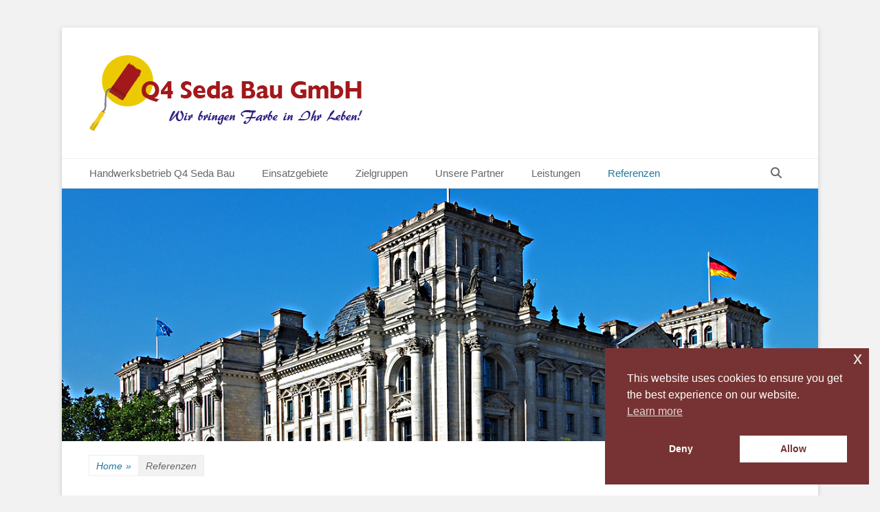

--- FILE ---
content_type: text/html; charset=UTF-8
request_url: https://q4-seda-bau.de/referenzen/?page_number_1=6&type_0=gallery&album_gallery_id_0=26
body_size: 24497
content:
		<!DOCTYPE html>
		<html lang="de">
		
<head>
		<meta charset="UTF-8">
		<link rel="profile" href="http://gmpg.org/xfn/11">
				<script type='text/javascript' id='bm-font-blocker-js-extra'>
            /* <![CDATA[ */
            var bmFontBlocker = {"root":"https:\/\/q4-seda-bau.de\/wp-json\/","replace_url":"q4-seda-bau.de\/wp-json\/bm\/gfonts\/google-font","block_gfonts":true};
            /* ]]> */
		</script>
		<script type='text/javascript' src='https://q4-seda-bau.de/wp-content/plugins/bm-gfonts/assets/js/font-blocker.js' id='bm-font-blocker-js'></script>
		<title>Referenzen &#8211; Q4 Seda Bau GmbH</title>
<meta name='robots' content='max-image-preview:large' />
<meta name="viewport" content="width=device-width, initial-scale=1, minimum-scale=1"><link rel="alternate" type="application/rss+xml" title="Q4 Seda Bau GmbH &raquo; Feed" href="https://q4-seda-bau.de/feed/" />
<link rel="alternate" type="application/rss+xml" title="Q4 Seda Bau GmbH &raquo; Kommentar-Feed" href="https://q4-seda-bau.de/comments/feed/" />
<link rel="alternate" title="oEmbed (JSON)" type="application/json+oembed" href="https://q4-seda-bau.de/wp-json/oembed/1.0/embed?url=https%3A%2F%2Fq4-seda-bau.de%2Freferenzen%2F" />
<link rel="alternate" title="oEmbed (XML)" type="text/xml+oembed" href="https://q4-seda-bau.de/wp-json/oembed/1.0/embed?url=https%3A%2F%2Fq4-seda-bau.de%2Freferenzen%2F&#038;format=xml" />
<style id='wp-img-auto-sizes-contain-inline-css' type='text/css'>
img:is([sizes=auto i],[sizes^="auto," i]){contain-intrinsic-size:3000px 1500px}
/*# sourceURL=wp-img-auto-sizes-contain-inline-css */
</style>
<link rel='stylesheet' id='twb-open-sans-css' href='https://q4-seda-bau.de/wp-content/google-fonts/open-sans.css?ver=6.9' type='text/css' media='all' />
<link rel='stylesheet' id='twbbwg-global-css' href='https://q4-seda-bau.de/wp-content/plugins/photo-gallery/booster/assets/css/global.css?ver=1.0.0' type='text/css' media='all' />
<style id='wp-emoji-styles-inline-css' type='text/css'>

	img.wp-smiley, img.emoji {
		display: inline !important;
		border: none !important;
		box-shadow: none !important;
		height: 1em !important;
		width: 1em !important;
		margin: 0 0.07em !important;
		vertical-align: -0.1em !important;
		background: none !important;
		padding: 0 !important;
	}
/*# sourceURL=wp-emoji-styles-inline-css */
</style>
<style id='wp-block-library-inline-css' type='text/css'>
:root{--wp-block-synced-color:#7a00df;--wp-block-synced-color--rgb:122,0,223;--wp-bound-block-color:var(--wp-block-synced-color);--wp-editor-canvas-background:#ddd;--wp-admin-theme-color:#007cba;--wp-admin-theme-color--rgb:0,124,186;--wp-admin-theme-color-darker-10:#006ba1;--wp-admin-theme-color-darker-10--rgb:0,107,160.5;--wp-admin-theme-color-darker-20:#005a87;--wp-admin-theme-color-darker-20--rgb:0,90,135;--wp-admin-border-width-focus:2px}@media (min-resolution:192dpi){:root{--wp-admin-border-width-focus:1.5px}}.wp-element-button{cursor:pointer}:root .has-very-light-gray-background-color{background-color:#eee}:root .has-very-dark-gray-background-color{background-color:#313131}:root .has-very-light-gray-color{color:#eee}:root .has-very-dark-gray-color{color:#313131}:root .has-vivid-green-cyan-to-vivid-cyan-blue-gradient-background{background:linear-gradient(135deg,#00d084,#0693e3)}:root .has-purple-crush-gradient-background{background:linear-gradient(135deg,#34e2e4,#4721fb 50%,#ab1dfe)}:root .has-hazy-dawn-gradient-background{background:linear-gradient(135deg,#faaca8,#dad0ec)}:root .has-subdued-olive-gradient-background{background:linear-gradient(135deg,#fafae1,#67a671)}:root .has-atomic-cream-gradient-background{background:linear-gradient(135deg,#fdd79a,#004a59)}:root .has-nightshade-gradient-background{background:linear-gradient(135deg,#330968,#31cdcf)}:root .has-midnight-gradient-background{background:linear-gradient(135deg,#020381,#2874fc)}:root{--wp--preset--font-size--normal:16px;--wp--preset--font-size--huge:42px}.has-regular-font-size{font-size:1em}.has-larger-font-size{font-size:2.625em}.has-normal-font-size{font-size:var(--wp--preset--font-size--normal)}.has-huge-font-size{font-size:var(--wp--preset--font-size--huge)}.has-text-align-center{text-align:center}.has-text-align-left{text-align:left}.has-text-align-right{text-align:right}.has-fit-text{white-space:nowrap!important}#end-resizable-editor-section{display:none}.aligncenter{clear:both}.items-justified-left{justify-content:flex-start}.items-justified-center{justify-content:center}.items-justified-right{justify-content:flex-end}.items-justified-space-between{justify-content:space-between}.screen-reader-text{border:0;clip-path:inset(50%);height:1px;margin:-1px;overflow:hidden;padding:0;position:absolute;width:1px;word-wrap:normal!important}.screen-reader-text:focus{background-color:#ddd;clip-path:none;color:#444;display:block;font-size:1em;height:auto;left:5px;line-height:normal;padding:15px 23px 14px;text-decoration:none;top:5px;width:auto;z-index:100000}html :where(.has-border-color){border-style:solid}html :where([style*=border-top-color]){border-top-style:solid}html :where([style*=border-right-color]){border-right-style:solid}html :where([style*=border-bottom-color]){border-bottom-style:solid}html :where([style*=border-left-color]){border-left-style:solid}html :where([style*=border-width]){border-style:solid}html :where([style*=border-top-width]){border-top-style:solid}html :where([style*=border-right-width]){border-right-style:solid}html :where([style*=border-bottom-width]){border-bottom-style:solid}html :where([style*=border-left-width]){border-left-style:solid}html :where(img[class*=wp-image-]){height:auto;max-width:100%}:where(figure){margin:0 0 1em}html :where(.is-position-sticky){--wp-admin--admin-bar--position-offset:var(--wp-admin--admin-bar--height,0px)}@media screen and (max-width:600px){html :where(.is-position-sticky){--wp-admin--admin-bar--position-offset:0px}}
/*wp_block_styles_on_demand_placeholder:6972c1d647d0a*/
/*# sourceURL=wp-block-library-inline-css */
</style>
<style id='classic-theme-styles-inline-css' type='text/css'>
/*! This file is auto-generated */
.wp-block-button__link{color:#fff;background-color:#32373c;border-radius:9999px;box-shadow:none;text-decoration:none;padding:calc(.667em + 2px) calc(1.333em + 2px);font-size:1.125em}.wp-block-file__button{background:#32373c;color:#fff;text-decoration:none}
/*# sourceURL=/wp-includes/css/classic-themes.min.css */
</style>
<link rel='stylesheet' id='contact-form-7-css' href='https://q4-seda-bau.de/wp-content/plugins/contact-form-7/includes/css/styles.css?ver=6.1.4' type='text/css' media='all' />
<link rel='stylesheet' id='bwg_fonts-css' href='https://q4-seda-bau.de/wp-content/plugins/photo-gallery/css/bwg-fonts/fonts.css?ver=0.0.1' type='text/css' media='all' />
<link rel='stylesheet' id='sumoselect-css' href='https://q4-seda-bau.de/wp-content/plugins/photo-gallery/css/sumoselect.min.css?ver=3.4.6' type='text/css' media='all' />
<link rel='stylesheet' id='mCustomScrollbar-css' href='https://q4-seda-bau.de/wp-content/plugins/photo-gallery/css/jquery.mCustomScrollbar.min.css?ver=3.1.5' type='text/css' media='all' />
<link rel='stylesheet' id='bwg_frontend-css' href='https://q4-seda-bau.de/wp-content/plugins/photo-gallery/css/styles.min.css?ver=1.8.37' type='text/css' media='all' />
<link rel='stylesheet' id='slick-css' href='https://q4-seda-bau.de/wp-content/plugins/so-widgets-bundle/css/lib/slick.css?ver=1.8.1' type='text/css' media='all' />
<link rel='stylesheet' id='sow-post-carousel-base-css' href='https://q4-seda-bau.de/wp-content/plugins/so-widgets-bundle/widgets/post-carousel/css/base.css?ver=6.9' type='text/css' media='all' />
<link rel='stylesheet' id='sow-post-carousel-base-0471499d4c66-css' href='https://q4-seda-bau.de/wp-content/uploads/siteorigin-widgets/sow-post-carousel-base-0471499d4c66.css?ver=6.9' type='text/css' media='all' />
<link rel='stylesheet' id='sow-button-base-css' href='https://q4-seda-bau.de/wp-content/plugins/so-widgets-bundle/widgets/button/css/style.css?ver=1.70.4' type='text/css' media='all' />
<link rel='stylesheet' id='sow-button-atom-c14f45f48475-css' href='https://q4-seda-bau.de/wp-content/uploads/siteorigin-widgets/sow-button-atom-c14f45f48475.css?ver=6.9' type='text/css' media='all' />
<link rel='stylesheet' id='nsc_bar_nice-cookie-consent-css' href='https://q4-seda-bau.de/wp-content/plugins/beautiful-and-responsive-cookie-consent/public/cookieNSCconsent.min.css?ver=4.9.2' type='text/css' media='all' />
<link rel='stylesheet' id='catchbase-style-css' href='https://q4-seda-bau.de/wp-content/themes/catch-base/style.css?ver=20251210-14452' type='text/css' media='all' />
<link rel='stylesheet' id='catch-base-block-style-css' href='https://q4-seda-bau.de/wp-content/themes/catch-base/css/blocks.css?ver=3.5.1' type='text/css' media='all' />
<link rel='stylesheet' id='font-awesome-css' href='https://q4-seda-bau.de/wp-content/themes/catch-base/css/font-awesome/css/all.min.css?ver=6.7.2' type='text/css' media='all' />
<link rel='stylesheet' id='catchbase-responsive-css' href='https://q4-seda-bau.de/wp-content/themes/catch-base/css/responsive.css?ver=6.9' type='text/css' media='all' />
<link rel='stylesheet' id='jquery-sidr-css' href='https://q4-seda-bau.de/wp-content/themes/catch-base/css/jquery.sidr.light.min.css?ver=2.1.0' type='text/css' media='all' />
<script type="text/javascript" src="https://q4-seda-bau.de/wp-includes/js/jquery/jquery.min.js?ver=3.7.1" id="jquery-core-js"></script>
<script type="text/javascript" src="https://q4-seda-bau.de/wp-includes/js/jquery/jquery-migrate.min.js?ver=3.4.1" id="jquery-migrate-js"></script>
<script type="text/javascript" src="https://q4-seda-bau.de/wp-content/plugins/photo-gallery/booster/assets/js/circle-progress.js?ver=1.2.2" id="twbbwg-circle-js"></script>
<script type="text/javascript" id="twbbwg-global-js-extra">
/* <![CDATA[ */
var twb = {"nonce":"a2e4bc46c1","ajax_url":"https://q4-seda-bau.de/wp-admin/admin-ajax.php","plugin_url":"https://q4-seda-bau.de/wp-content/plugins/photo-gallery/booster","href":"https://q4-seda-bau.de/wp-admin/admin.php?page=twbbwg_photo-gallery"};
var twb = {"nonce":"a2e4bc46c1","ajax_url":"https://q4-seda-bau.de/wp-admin/admin-ajax.php","plugin_url":"https://q4-seda-bau.de/wp-content/plugins/photo-gallery/booster","href":"https://q4-seda-bau.de/wp-admin/admin.php?page=twbbwg_photo-gallery"};
//# sourceURL=twbbwg-global-js-extra
/* ]]> */
</script>
<script type="text/javascript" src="https://q4-seda-bau.de/wp-content/plugins/photo-gallery/booster/assets/js/global.js?ver=1.0.0" id="twbbwg-global-js"></script>
<script type="text/javascript" src="https://q4-seda-bau.de/wp-content/plugins/photo-gallery/js/jquery.sumoselect.min.js?ver=3.4.6" id="sumoselect-js"></script>
<script type="text/javascript" src="https://q4-seda-bau.de/wp-content/plugins/photo-gallery/js/tocca.min.js?ver=2.0.9" id="bwg_mobile-js"></script>
<script type="text/javascript" src="https://q4-seda-bau.de/wp-content/plugins/photo-gallery/js/jquery.mCustomScrollbar.concat.min.js?ver=3.1.5" id="mCustomScrollbar-js"></script>
<script type="text/javascript" src="https://q4-seda-bau.de/wp-content/plugins/photo-gallery/js/jquery.fullscreen.min.js?ver=0.6.0" id="jquery-fullscreen-js"></script>
<script type="text/javascript" id="bwg_frontend-js-extra">
/* <![CDATA[ */
var bwg_objectsL10n = {"bwg_field_required":"Feld ist erforderlich.","bwg_mail_validation":"Dies ist keine g\u00fcltige E-Mail-Adresse.","bwg_search_result":"Es gibt keine Bilder, die deiner Suche entsprechen.","bwg_select_tag":"Select Tag","bwg_order_by":"Order By","bwg_search":"Suchen","bwg_show_ecommerce":"Show Ecommerce","bwg_hide_ecommerce":"Hide Ecommerce","bwg_show_comments":"Kommentare anzeigen","bwg_hide_comments":"Kommentare ausblenden ","bwg_restore":"Wiederherstellen","bwg_maximize":"Maximieren","bwg_fullscreen":"Vollbild","bwg_exit_fullscreen":"Vollbild verlassen","bwg_search_tag":"SEARCH...","bwg_tag_no_match":"No tags found","bwg_all_tags_selected":"All tags selected","bwg_tags_selected":"tags selected","play":"Abspielen","pause":"Pause","is_pro":"","bwg_play":"Abspielen","bwg_pause":"Pause","bwg_hide_info":"Info ausblenden","bwg_show_info":"Info anzeigen","bwg_hide_rating":"Hide rating","bwg_show_rating":"Show rating","ok":"Ok","cancel":"Cancel","select_all":"Select all","lazy_load":"0","lazy_loader":"https://q4-seda-bau.de/wp-content/plugins/photo-gallery/images/ajax_loader.png","front_ajax":"0","bwg_tag_see_all":"see all tags","bwg_tag_see_less":"see less tags"};
//# sourceURL=bwg_frontend-js-extra
/* ]]> */
</script>
<script type="text/javascript" src="https://q4-seda-bau.de/wp-content/plugins/photo-gallery/js/scripts.min.js?ver=1.8.37" id="bwg_frontend-js"></script>
<script type="text/javascript" src="https://q4-seda-bau.de/wp-content/plugins/so-widgets-bundle/js/lib/slick.min.js?ver=1.8.1" id="slick-js"></script>
<script type="text/javascript" src="https://q4-seda-bau.de/wp-content/themes/catch-base/js/jquery.sidr.min.js?ver=2.2.1.1" id="jquery-sidr-js"></script>
<script type="text/javascript" src="https://q4-seda-bau.de/wp-content/themes/catch-base/js/catchbase-custom-scripts.min.js" id="catchbase-custom-scripts-js"></script>
<link rel="https://api.w.org/" href="https://q4-seda-bau.de/wp-json/" /><link rel="alternate" title="JSON" type="application/json" href="https://q4-seda-bau.de/wp-json/wp/v2/pages/121" /><link rel="EditURI" type="application/rsd+xml" title="RSD" href="https://q4-seda-bau.de/xmlrpc.php?rsd" />
<meta name="generator" content="WordPress 6.9" />
<link rel="canonical" href="https://q4-seda-bau.de/referenzen/" />
<link rel='shortlink' href='https://q4-seda-bau.de/?p=121' />
	<style type="text/css">
		</style>
	<style type="text/css" id="custom-background-css">
body.custom-background { background-color: #f2f2f2; }
</style>
	<style type="text/css">
			.sow-carousel-wrapper:has(.slick-initialized) {
				visibility: visible !important;
				opacity: 1 !important;
			}

			.sow-post-carousel-wrapper:not(:has(.slick-initialized)) .sow-carousel-items {
				visibility: hidden;
			}
		</style>
		<link rel="icon" href="https://q4-seda-bau.de/wp-content/uploads/2017/05/cropped-icon-32x32.png" sizes="32x32" />
<link rel="icon" href="https://q4-seda-bau.de/wp-content/uploads/2017/05/cropped-icon-192x192.png" sizes="192x192" />
<link rel="apple-touch-icon" href="https://q4-seda-bau.de/wp-content/uploads/2017/05/cropped-icon-180x180.png" />
<meta name="msapplication-TileImage" content="https://q4-seda-bau.de/wp-content/uploads/2017/05/cropped-icon-270x270.png" />
<!-- Q4 Seda Bau GmbH inline CSS Styles -->
<style type="text/css" media="screen">
.site-title a, .site-description { position: absolute !important; clip: rect(1px 1px 1px 1px); clip: rect(1px, 1px, 1px, 1px); }
</style>
</head>

<body class="wp-singular page-template-default page page-id-121 custom-background wp-custom-logo wp-embed-responsive wp-theme-catch-base three-columns excerpt-featured-image mobile-menu-one">


		<div id="page" class="hfeed site">
				<header id="masthead" role="banner">
    		<div class="wrapper">
		
    <div id="mobile-header-left-menu" class="mobile-menu-anchor primary-menu">
        <a href="#mobile-header-left-nav" id="header-left-menu" class="font-awesome fa-menu">
            <span class="mobile-menu-text">Menü</span>
        </a>
    </div><!-- #mobile-header-menu -->
    <div id="site-branding" class="logo-right"><div id="site-header"><p class="site-title"><a href="https://q4-seda-bau.de/">Q4 Seda Bau GmbH</a></p><p class="site-description">Wir bringen Farbe in Ihr Leben!</p></div><!-- #site-header -->
				<div id="site-logo"><a href="https://q4-seda-bau.de/" class="custom-logo-link" rel="home"><img width="397" height="110" src="https://q4-seda-bau.de/wp-content/uploads/2017/06/cropped-Schrift-und-Bildmarke-web.png" class="custom-logo" alt="Q4 Seda Bau GmbH" decoding="async" srcset="https://q4-seda-bau.de/wp-content/uploads/2017/06/cropped-Schrift-und-Bildmarke-web.png 397w, https://q4-seda-bau.de/wp-content/uploads/2017/06/cropped-Schrift-und-Bildmarke-web-300x83.png 300w" sizes="(max-width: 397px) 100vw, 397px" /></a></div><!-- #site-logo --></div><!-- #site-branding-->	<aside class="sidebar sidebar-header-right widget-area">
			</aside><!-- .sidebar .header-sidebar .widget-area -->
			</div><!-- .wrapper -->
		</header><!-- #masthead -->
			<nav class="site-navigation nav-primary search-enabled" role="navigation">
        <div class="wrapper">
            <h3 class="assistive-text">Primäres Menü</h3>
            <div class="screen-reader-text skip-link"><a href="#content" title="Zum Inhalt springen">Zum Inhalt springen</a></div>
            <ul id="menu-main" class="menu catchbase-nav-menu"><li id="menu-item-22" class="menu-item menu-item-type-post_type menu-item-object-page menu-item-home menu-item-22"><a href="https://q4-seda-bau.de/">Handwerksbetrieb Q4 Seda Bau</a></li>
<li id="menu-item-20" class="menu-item menu-item-type-post_type menu-item-object-page menu-item-20"><a href="https://q4-seda-bau.de/einsatzgebiete/">Einsatzgebiete</a></li>
<li id="menu-item-21" class="menu-item menu-item-type-post_type menu-item-object-page menu-item-21"><a href="https://q4-seda-bau.de/zielgruppen/">Zielgruppen</a></li>
<li id="menu-item-46" class="menu-item menu-item-type-post_type menu-item-object-page menu-item-46"><a href="https://q4-seda-bau.de/unsere-partner/">Unsere Partner</a></li>
<li id="menu-item-74" class="menu-item menu-item-type-post_type menu-item-object-page menu-item-74"><a href="https://q4-seda-bau.de/leistungen/">Leistungen</a></li>
<li id="menu-item-122" class="menu-item menu-item-type-post_type menu-item-object-page current-menu-item page_item page-item-121 current_page_item menu-item-122"><a href="https://q4-seda-bau.de/referenzen/" aria-current="page">Referenzen</a></li>
</ul>                <div id="search-toggle" class="font-awesome">
                    <a class="screen-reader-text" href="#search-container">Suchen</a>
                </div>

                <div id="search-container" class="displaynone">
                    
<form role="search" method="get" class="search-form" action="https://q4-seda-bau.de/">
	<label>
		<span class="screen-reader-text">Suche nach:</span>
		<input type="search" class="search-field" placeholder="Suchen …" value="" name="s" title="Suche nach:">
	</label>
	<input type="submit" class="search-submit" value="Suchen">
</form>
                </div>
    	</div><!-- .wrapper -->
    </nav><!-- .nav-primary -->
    <!-- refreshing cache --><div id="header-featured-image">
					<div class="wrapper"><img class="wp-post-image" alt="" src="https://q4-seda-bau.de/wp-content/uploads/2017/06/Reichstag-722891_original_R_K_by_Gordon-Gross_pixelio.de-Kopie.jpg" /></div><!-- .wrapper -->
				</div><!-- #header-featured-image --><div id="breadcrumb-list">
					<div class="wrapper"><span class="breadcrumb" typeof="v:Breadcrumb"><a rel="v:url" property="v:title" href="https://q4-seda-bau.de/">Home <span class="sep">&raquo;</span><!-- .sep --></a></span><span class="breadcrumb-current">Referenzen</span></div><!-- .wrapper -->
			</div><!-- #breadcrumb-list -->		<div id="content" class="site-content">
			<div class="wrapper">
				<div id="content_sidebar_wrap">
		
	<main id="main" class="site-main" role="main">

		
			
<article id="post-121" class="post-121 page type-page status-publish hentry">
	<!-- Page/Post Single Image Disabled or No Image set in Post Thumbnail -->	<div class="entry-container">
		<header class="entry-header">
			<h1 class="entry-title">Referenzen</h1>
		</header><!-- .entry-header -->

		<div class="entry-content">
			<style id="bwg-style-0">    #bwg_container1_0 #bwg_container2_0 .bwg_album_extended_thumbnails_0 {      -moz-box-sizing: border-box;      box-sizing: border-box;      background-color: rgba(255, 255, 255, 0.00);      text-align: left;    }    #bwg_container1_0 #bwg_container2_0 .bwg-container-0.bwg-album-extended .bwg-extended-item {      display: flex;      flex-direction: row;      flex-wrap: wrap;      min-height: 70px;      border-bottom: 1px solid #E0E0E0;      background-color: rgba(255, 255, 255, 0.00);      border-radius: 0 0 0 0;      margin: 0 0 5px 0;      overflow: hidden;    }    #bwg_container1_0 #bwg_container2_0 .bwg-container-0.bwg-album-extended .bwg-extended-item0 {      margin: 10px 5px;      background-color: #FFFFFF;      border-radius: 0;      border: 1px solid #E8E8E8;      display: flex;      flex-direction: column;      padding: 5px;      justify-content: center;      max-width: 220px;    }    #bwg_container1_0 #bwg_container2_0 .bwg-container-0.bwg-album-extended .bwg-extended-item1 {      margin: 10px 5px;      background-color: #FFFFFF;      border-radius: 0;      border: 1px solid #E8E8E8;      display: flex;      flex-direction: column;      border-collapse: collapse;      padding: 5px;      justify-content: start;    }    #bwg_container1_0 #bwg_container2_0 .bwg-container-0.bwg-album-extended .bwg_title_spun_0 {      border: 1px none #CCCCCC;      color: #000000;      display: block;      font-family: segoe ui;      font-size: 16px;      font-weight: bold;      height: inherit;      margin-bottom: 2px;      padding: 2px;      text-align: left;      vertical-align: middle;      width: 100%;    }    #bwg_container1_0 #bwg_container2_0 .bwg-container-0.bwg-album-extended .bwg_description_spun1_0 a {      color: #000000;      font-size: 14px;      font-weight: normal;      font-family: segoe ui;    }    #bwg_container1_0 #bwg_container2_0 .bwg-container-0.bwg-album-extended .bwg_description_spun1_0 .bwg_description_short_0 p {      border: 1px none #CCCCCC;      display: inline-block;      color: #000000;      font-size: 14px;      font-weight: normal;      font-family: segoe ui;      height: inherit;      padding: 2px;      vertical-align: middle;      width: 100%;      word-wrap: break-word;      word-break: break-word;    }    #bwg_container1_0 #bwg_container2_0 .bwg-container-0.bwg-album-extended .bwg_description_spun1_0 * {      margin: 0;    }    #bwg_container1_0 #bwg_container2_0 .bwg-container-0.bwg-album-extended .bwg_description_spun2_0 {      float: left;    }    #bwg_container1_0 #bwg_container2_0 .bwg-container-0.bwg-album-extended .bwg_description_short_0 {      display: inline;    }    #bwg_container1_0 #bwg_container2_0 .bwg-container-0.bwg-album-extended .bwg_description_full {      display: none;    }    #bwg_container1_0 #bwg_container2_0 .bwg-container-0.bwg-album-extended .bwg_description_more_0 {      clear: both;      color: #F2D22E;      cursor: pointer;      float: right;      font-size: 12px;      font-weight: normal;    }    #bwg_container1_0 #bwg_container2_0 .bwg-container-0.bwg-album-extended .bwg-item0 {      padding: 0px;      background-color: #FFFFFF;      border-radius: 0;      border: 0px none #CCCCCC;      box-shadow: ;      margin: 2px;      opacity: 1.00;    }    #bwg_container1_0 #bwg_container2_0 .bwg-container-0.bwg-album-extended .bwg-item1 {      padding-top: 68%;    }          @media only screen and (min-width: 480px) {        #bwg_container1_0 #bwg_container2_0 .bwg-container-0.bwg-album-extended .bwg-item0 {                  }        #bwg_container1_0 #bwg_container2_0 .bwg-container-0.bwg-album-extended .bwg-item0:hover {          -ms-transform: scale(1.1);          -webkit-transform: scale(1.1);          transform: scale(1.1);        }        #bwg_container1_0 #bwg_container2_0 .bwg-container-0.bwg-album-extended .bwg-item1 img:hover {          -ms-transform: none;          -webkit-transform: none;          transform: none;        }      }          #bwg_container1_0 #bwg_container2_0 .bwg-container-0.bwg-standard-thumbnails {      width: 854px;              justify-content: center;        margin:0 auto !important;              background-color: rgba(255, 255, 255, 0.00);            padding-left: 4px;      padding-top: 4px;      max-width: 100%;            }        #bwg_container1_0 #bwg_container2_0 .bwg-container-0.bwg-standard-thumbnails .bwg-item {    justify-content: flex-start;      max-width: 170px;            width: 170px !important;          }    #bwg_container1_0 #bwg_container2_0 .bwg-container-0.bwg-standard-thumbnails .bwg-item a {       margin-right: 4px;       margin-bottom: 4px;    }    #bwg_container1_0 #bwg_container2_0 .bwg-container-0.bwg-standard-thumbnails .bwg-item0 {      padding: 0px;            background-color:rgba(255,255,255, 0.30);      border: 0px none #CCCCCC;      opacity: 1.00;      border-radius: 0;      box-shadow: 0px 0px 0px #888888;    }    #bwg_container1_0 #bwg_container2_0 .bwg-container-0.bwg-standard-thumbnails .bwg-item1 img {      max-height: none;      max-width: none;      padding: 0 !important;    }        @media only screen and (min-width: 480px) {      #bwg_container1_0 #bwg_container2_0 .bwg-container-0.bwg-standard-thumbnails .bwg-item0 {        transition: all 0.3s ease 0s;-webkit-transition: all 0.3s ease 0s;      }      #bwg_container1_0 #bwg_container2_0 .bwg-container-0.bwg-standard-thumbnails .bwg-item0:hover {        -ms-transform: scale(1.1);        -webkit-transform: scale(1.1);        transform: scale(1.1);      }    }          #bwg_container1_0 #bwg_container2_0 .bwg-container-0.bwg-standard-thumbnails .bwg-item1 {      padding-top: 88.235294117647%;    }        #bwg_container1_0 #bwg_container2_0 .bwg-container-0.bwg-standard-thumbnails .bwg-title1 {      position: absolute;      top: 0;      z-index: 100;      width: 100%;      height: 100%;      display: flex;      justify-content: center;      align-content: center;      flex-direction: column;      opacity: 0;    }	      #bwg_container1_0 #bwg_container2_0 .bwg-container-0.bwg-standard-thumbnails .bwg-title2,    #bwg_container1_0 #bwg_container2_0 .bwg-container-0.bwg-standard-thumbnails .bwg-ecommerce2 {      color: #FFFFFF;      font-family: segoe ui;      font-size: 16px;      font-weight: bold;      padding: 2px;      text-shadow: 0px 0px 0px #888888;      max-height: 100%;    }    #bwg_container1_0 #bwg_container2_0 .bwg-container-0.bwg-standard-thumbnails .bwg-thumb-description span {    color: #323A45;    font-family: Ubuntu;    font-size: 12px;    max-height: 100%;    word-wrap: break-word;    }    #bwg_container1_0 #bwg_container2_0 .bwg-container-0.bwg-standard-thumbnails .bwg-play-icon2 {      font-size: 32px;    }    #bwg_container1_0 #bwg_container2_0 .bwg-container-0.bwg-standard-thumbnails .bwg-ecommerce2 {      font-size: 19.2px;      color: #CCCCCC;    }    </style>    <div id="bwg_container1_0"         class="bwg_container bwg_thumbnail bwg_thumbnails bwg_thumbnail"         data-right-click-protection="0"         data-bwg="0"         data-scroll="0"         data-gallery-type="thumbnails"         data-gallery-view-type="thumbnail"         data-current-url="/referenzen/?page_number_1=6&#038;type_0=gallery&#038;album_gallery_id_0=26"         data-lightbox-url="https://q4-seda-bau.de/wp-admin/admin-ajax.php?action=GalleryBox&#038;current_view=0&#038;gallery_id=26&#038;tag=0&#038;theme_id=1&#038;shortcode_id=18&#038;sort_by=filename&#038;order_by=asc&#038;current_url=%2Freferenzen%2F%3Fpage_number_1%3D6%26type_0%3Dgallery%26album_gallery_id_0%3D26"         data-gallery-id="26"         data-popup-width="800"         data-popup-height="500"         data-is-album="album"         data-buttons-position="bottom">      <div id="bwg_container2_0">             <div id="ajax_loading_0" class="bwg_loading_div_1">      <div class="bwg_loading_div_2">        <div class="bwg_loading_div_3">          <div id="loading_div_0" class="bwg_spider_ajax_loading">          </div>        </div>      </div>    </div>            <form id="gal_front_form_0"              class="bwg-hidden"              method="post"              action="#"              data-current="0"              data-shortcode-id="18"              data-gallery-type="thumbnails"              data-gallery-id="26"              data-tag="0"              data-album-id="10"              data-theme-id="1"              data-ajax-url="https://q4-seda-bau.de/wp-admin/admin-ajax.php?action=bwg_frontend_data">          <div id="bwg_container3_0" class="bwg-background bwg-background-0">            <style>        #bwg_container1_0 #bwg_container2_0 .bwg_gal_title_0 {          display: block;          padding: 2px;          background-color: rgba(0, 0, 0, 0);          line-height: 20px;          font-family: segoe ui;          font-size: 16px;          font-weight: bold;          color: #CCCCCC;          text-shadow: 0px 0px 0px #888888;          text-align: center;        }        #bwg_container1_0 #bwg_container2_0 .bwg_gal_description_0 {          margin: 20px 0;          word-break: break-word;          text-align: justify;          font-size: 13px;          font-weight: unset;        }        </style>        <div class="bwg_gal_title_0 bwg_gal_description_0"><p>Abriss- und Fassadenarbeiten, <span style="font-size: 16.6667px;">1.500 m², </span><span style="font-size: 1.5rem;">2016</span></p></div>            <div data-max-count="5"         data-thumbnail-width="170"         data-bwg="0"         data-gallery-id="26"         data-lightbox-url="https://q4-seda-bau.de/wp-admin/admin-ajax.php?action=GalleryBox&amp;current_view=0&amp;gallery_id=26&amp;tag=0&amp;theme_id=1&amp;shortcode_id=18&amp;sort_by=filename&amp;order_by=asc&amp;current_url=%2Freferenzen%2F%3Fpage_number_1%3D6%26type_0%3Dgallery%26album_gallery_id_0%3D26"         id="bwg_thumbnails_0"         class="bwg-container-0 bwg-thumbnails bwg-standard-thumbnails bwg-container bwg-border-box">            <div class="bwg-item">        <a class="bwg-a  bwg_lightbox"  data-image-id="298" href="https://q4-seda-bau.de/wp-content/uploads/photo-gallery/Stolphmünder_Weg/116_Stolphmünder_Weg.png" data-elementor-open-lightbox="no">                <div class="bwg-item0 ">          <div class="bwg-item1 ">            <div class="bwg-item2">              <img decoding="async" class="skip-lazy bwg_standart_thumb_img_0 "                   data-id="298"                   data-width="200"                   data-height="150"                   data-src="https://q4-seda-bau.de/wp-content/uploads/photo-gallery/Stolphmünder_Weg/thumb/116_Stolphmünder_Weg.png"                   src="https://q4-seda-bau.de/wp-content/uploads/photo-gallery/Stolphmünder_Weg/thumb/116_Stolphmünder_Weg.png"                   alt="Stolpmünder Weg 45, 13503 Berlin "                   title="Stolpmünder Weg 45, 13503 Berlin " />            </div>            <div class="">              <div class="bwg-title1"><div class="bwg-title2">Stolpmünder Weg 45, 13503 Berlin </div></div>                                        </div>          </div>        </div>                        </a>              </div>            <div class="bwg-item">        <a class="bwg-a  bwg_lightbox"  data-image-id="296" href="https://q4-seda-bau.de/wp-content/uploads/photo-gallery/Stolphmünder_Weg/117_Stolphmünder_Weg.png" data-elementor-open-lightbox="no">                <div class="bwg-item0 ">          <div class="bwg-item1 ">            <div class="bwg-item2">              <img decoding="async" class="skip-lazy bwg_standart_thumb_img_0 "                   data-id="296"                   data-width="200"                   data-height="150"                   data-src="https://q4-seda-bau.de/wp-content/uploads/photo-gallery/Stolphmünder_Weg/thumb/117_Stolphmünder_Weg.png"                   src="https://q4-seda-bau.de/wp-content/uploads/photo-gallery/Stolphmünder_Weg/thumb/117_Stolphmünder_Weg.png"                   alt="Stolpmünder Weg 45, 13503 Berlin "                   title="Stolpmünder Weg 45, 13503 Berlin " />            </div>            <div class="">              <div class="bwg-title1"><div class="bwg-title2">Stolpmünder Weg 45, 13503 Berlin </div></div>                                        </div>          </div>        </div>                        </a>              </div>            <div class="bwg-item">        <a class="bwg-a  bwg_lightbox"  data-image-id="301" href="https://q4-seda-bau.de/wp-content/uploads/photo-gallery/Stolphmünder_Weg/118_Stolphmünder_Weg.png" data-elementor-open-lightbox="no">                <div class="bwg-item0 ">          <div class="bwg-item1 ">            <div class="bwg-item2">              <img decoding="async" class="skip-lazy bwg_standart_thumb_img_0 "                   data-id="301"                   data-width="150"                   data-height="200"                   data-src="https://q4-seda-bau.de/wp-content/uploads/photo-gallery/Stolphmünder_Weg/thumb/118_Stolphmünder_Weg.png"                   src="https://q4-seda-bau.de/wp-content/uploads/photo-gallery/Stolphmünder_Weg/thumb/118_Stolphmünder_Weg.png"                   alt="Stolpmünder Weg 45, 13503 Berlin "                   title="Stolpmünder Weg 45, 13503 Berlin " />            </div>            <div class="">              <div class="bwg-title1"><div class="bwg-title2">Stolpmünder Weg 45, 13503 Berlin </div></div>                                        </div>          </div>        </div>                        </a>              </div>            <div class="bwg-item">        <a class="bwg-a  bwg_lightbox"  data-image-id="295" href="https://q4-seda-bau.de/wp-content/uploads/photo-gallery/Stolphmünder_Weg/119_Stolphmünder_Weg.png" data-elementor-open-lightbox="no">                <div class="bwg-item0 ">          <div class="bwg-item1 ">            <div class="bwg-item2">              <img decoding="async" class="skip-lazy bwg_standart_thumb_img_0 "                   data-id="295"                   data-width="200"                   data-height="150"                   data-src="https://q4-seda-bau.de/wp-content/uploads/photo-gallery/Stolphmünder_Weg/thumb/119_Stolphmünder_Weg.png"                   src="https://q4-seda-bau.de/wp-content/uploads/photo-gallery/Stolphmünder_Weg/thumb/119_Stolphmünder_Weg.png"                   alt="Stolpmünder Weg 45, 13503 Berlin "                   title="Stolpmünder Weg 45, 13503 Berlin " />            </div>            <div class="">              <div class="bwg-title1"><div class="bwg-title2">Stolpmünder Weg 45, 13503 Berlin </div></div>                                        </div>          </div>        </div>                        </a>              </div>            <div class="bwg-item">        <a class="bwg-a  bwg_lightbox"  data-image-id="300" href="https://q4-seda-bau.de/wp-content/uploads/photo-gallery/Stolphmünder_Weg/120_Stolphmünder_Weg.png" data-elementor-open-lightbox="no">                <div class="bwg-item0 ">          <div class="bwg-item1 ">            <div class="bwg-item2">              <img decoding="async" class="skip-lazy bwg_standart_thumb_img_0 "                   data-id="300"                   data-width="149"                   data-height="200"                   data-src="https://q4-seda-bau.de/wp-content/uploads/photo-gallery/Stolphmünder_Weg/thumb/120_Stolphmünder_Weg.png"                   src="https://q4-seda-bau.de/wp-content/uploads/photo-gallery/Stolphmünder_Weg/thumb/120_Stolphmünder_Weg.png"                   alt="Stolpmünder Weg 45, 13503 Berlin "                   title="Stolpmünder Weg 45, 13503 Berlin " />            </div>            <div class="">              <div class="bwg-title1"><div class="bwg-title2">Stolpmünder Weg 45, 13503 Berlin </div></div>                                        </div>          </div>        </div>                        </a>              </div>            <div class="bwg-item">        <a class="bwg-a  bwg_lightbox"  data-image-id="297" href="https://q4-seda-bau.de/wp-content/uploads/photo-gallery/Stolphmünder_Weg/121_Stolphmünder_Weg.png" data-elementor-open-lightbox="no">                <div class="bwg-item0 ">          <div class="bwg-item1 ">            <div class="bwg-item2">              <img decoding="async" class="skip-lazy bwg_standart_thumb_img_0 "                   data-id="297"                   data-width="200"                   data-height="150"                   data-src="https://q4-seda-bau.de/wp-content/uploads/photo-gallery/Stolphmünder_Weg/thumb/121_Stolphmünder_Weg.png"                   src="https://q4-seda-bau.de/wp-content/uploads/photo-gallery/Stolphmünder_Weg/thumb/121_Stolphmünder_Weg.png"                   alt="Stolpmünder Weg 45, 13503 Berlin "                   title="Stolpmünder Weg 45, 13503 Berlin " />            </div>            <div class="">              <div class="bwg-title1"><div class="bwg-title2">Stolpmünder Weg 45, 13503 Berlin </div></div>                                        </div>          </div>        </div>                        </a>              </div>            <div class="bwg-item">        <a class="bwg-a  bwg_lightbox"  data-image-id="299" href="https://q4-seda-bau.de/wp-content/uploads/photo-gallery/Stolphmünder_Weg/122_Stolphmünder_Weg.png" data-elementor-open-lightbox="no">                <div class="bwg-item0 ">          <div class="bwg-item1 ">            <div class="bwg-item2">              <img decoding="async" class="skip-lazy bwg_standart_thumb_img_0 "                   data-id="299"                   data-width="150"                   data-height="200"                   data-src="https://q4-seda-bau.de/wp-content/uploads/photo-gallery/Stolphmünder_Weg/thumb/122_Stolphmünder_Weg.png"                   src="https://q4-seda-bau.de/wp-content/uploads/photo-gallery/Stolphmünder_Weg/thumb/122_Stolphmünder_Weg.png"                   alt="Stolpmünder Weg 45, 13503 Berlin "                   title="Stolpmünder Weg 45, 13503 Berlin " />            </div>            <div class="">              <div class="bwg-title1"><div class="bwg-title2">Stolpmünder Weg 45, 13503 Berlin </div></div>                                        </div>          </div>        </div>                        </a>              </div>            <div class="bwg-item">        <a class="bwg-a  bwg_lightbox"  data-image-id="293" href="https://q4-seda-bau.de/wp-content/uploads/photo-gallery/Stolphmünder_Weg/123_Stolphmünder_Weg.png" data-elementor-open-lightbox="no">                <div class="bwg-item0 ">          <div class="bwg-item1 ">            <div class="bwg-item2">              <img decoding="async" class="skip-lazy bwg_standart_thumb_img_0 "                   data-id="293"                   data-width="200"                   data-height="150"                   data-src="https://q4-seda-bau.de/wp-content/uploads/photo-gallery/Stolphmünder_Weg/thumb/123_Stolphmünder_Weg.png"                   src="https://q4-seda-bau.de/wp-content/uploads/photo-gallery/Stolphmünder_Weg/thumb/123_Stolphmünder_Weg.png"                   alt="Stolpmünder Weg 45, 13503 Berlin "                   title="Stolpmünder Weg 45, 13503 Berlin " />            </div>            <div class="">              <div class="bwg-title1"><div class="bwg-title2">Stolpmünder Weg 45, 13503 Berlin </div></div>                                        </div>          </div>        </div>                        </a>              </div>            <div class="bwg-item">        <a class="bwg-a  bwg_lightbox"  data-image-id="294" href="https://q4-seda-bau.de/wp-content/uploads/photo-gallery/Stolphmünder_Weg/124_Stolphmünder_Weg.png" data-elementor-open-lightbox="no">                <div class="bwg-item0 ">          <div class="bwg-item1 ">            <div class="bwg-item2">              <img decoding="async" class="skip-lazy bwg_standart_thumb_img_0 "                   data-id="294"                   data-width="200"                   data-height="149"                   data-src="https://q4-seda-bau.de/wp-content/uploads/photo-gallery/Stolphmünder_Weg/thumb/124_Stolphmünder_Weg.png"                   src="https://q4-seda-bau.de/wp-content/uploads/photo-gallery/Stolphmünder_Weg/thumb/124_Stolphmünder_Weg.png"                   alt="Stolpmünder Weg 45, 13503 Berlin "                   title="Stolpmünder Weg 45, 13503 Berlin " />            </div>            <div class="">              <div class="bwg-title1"><div class="bwg-title2">Stolpmünder Weg 45, 13503 Berlin </div></div>                                        </div>          </div>        </div>                        </a>              </div>          </div>    <style>      /*pagination styles*/      #bwg_container1_0 #bwg_container2_0 .tablenav-pages_0 {				text-align: center;				font-size: 12px;				font-family: segoe ui;				font-weight: bold;				color: #666666;				margin: 6px 0 4px;				display: block;      }      @media only screen and (max-width : 320px) {      #bwg_container1_0 #bwg_container2_0 .displaying-num_0 {     	 display: none;      }      }      #bwg_container1_0 #bwg_container2_0 .displaying-num_0 {				font-size: 12px;				font-family: segoe ui;				font-weight: bold;				color: #666666;				margin-right: 10px;				vertical-align: middle;      }      #bwg_container1_0 #bwg_container2_0 .paging-input_0 {				font-size: 12px;				font-family: segoe ui;				font-weight: bold;				color: #666666;				vertical-align: middle;      }      #bwg_container1_0 #bwg_container2_0 .tablenav-pages_0 a.disabled,      #bwg_container1_0 #bwg_container2_0 .tablenav-pages_0 a.disabled:hover,      #bwg_container1_0 #bwg_container2_0 .tablenav-pages_0 a.disabled:focus,			#bwg_container1_0 #bwg_container2_0 .tablenav-pages_0 input.bwg_current_page {				cursor: default;				color: rgba(102, 102, 102, 0.5);      }      #bwg_container1_0 #bwg_container2_0 .tablenav-pages_0 a,      #bwg_container1_0 #bwg_container2_0 .tablenav-pages_0 input.bwg_current_page {				cursor: pointer;				text-align: center;				font-size: 12px;				font-family: segoe ui;				font-weight: bold;				color: #666666;				text-decoration: none;				padding: 3px 6px;				margin: 0;				border-radius: 0;				border-style: solid;				border-width: 1px;				border-color: #E3E3E3;								background-color: rgba(255, 255, 255, 1.00);				box-shadow: 0;				transition: all 0.3s ease 0s;-webkit-transition: all 0.3s ease 0s;      }      </style>      <span class="bwg_nav_cont_0">              <div class="tablenav-pages_0">                  </div>                <input type="hidden" id="page_number_0" name="page_number_0" value="1" />      <script type="text/javascript">        if( jQuery('.bwg_nav_cont_0').length > 1 ) {          jQuery('.bwg_nav_cont_0').first().remove()        }        function spider_page_0(cur, x, y, load_more) {          if (typeof load_more == "undefined") {            var load_more = false;          }          if (jQuery(cur).hasClass('disabled')) {            return false;          }          var items_county_0 = 1;          switch (y) {            case 1:              if (x >= items_county_0) {                document.getElementById('page_number_0').value = items_county_0;              }              else {                document.getElementById('page_number_0').value = x + 1;              }              break;            case 2:              document.getElementById('page_number_0').value = items_county_0;              break;            case -1:              if (x == 1) {                document.getElementById('page_number_0').value = 1;              }              else {                document.getElementById('page_number_0').value = x - 1;              }              break;            case -2:              document.getElementById('page_number_0').value = 1;              break;						case 0:              document.getElementById('page_number_0').value = x;              break;            default:              document.getElementById('page_number_0').value = 1;          }          bwg_ajax('gal_front_form_0', '0', 'bwg_thumbnails_0', '26', '', 'gallery', 0, '', '', load_more, '', 1);        }                    jQuery('.first-page-0').on('click', function () {              spider_page_0(this, 1, -2, 'numeric');              return false;            });            jQuery('.prev-page-0').on('click', function () {              spider_page_0(this, 1, -1, 'numeric');              return false;            });            jQuery('.next-page-0').on('click', function () {              spider_page_0(this, 1, 1, 'numeric');              return false;            });            jQuery('.last-page-0').on('click', function () {              spider_page_0(this, 1, 2, 'numeric');              return false;            });        				/* Change page on input enter. */        function bwg_change_page_0( e, that ) {          if (  e.key == 'Enter' ) {            var to_page = parseInt(jQuery(that).val());            var pages_count = jQuery(that).parents(".pagination-links").data("pages-count");            var current_url_param = jQuery(that).attr('data-url-info');            if (to_page > pages_count) {              to_page = 1;            }	 												spider_page_0(this, to_page, 0, 'numeric');							return false;						          }          return true;        }        jQuery('.bwg_load_btn_0').on('click', function () {            spider_page_0(this, 1, 1, true);            return false;        });      </script>      </span>          <input type="hidden" id="bwg_album_breadcrumb_0" name="bwg_album_breadcrumb_0" value='[{&quot;id&quot;:26,&quot;page&quot;:1}]' />    <style>      /*pagination styles*/      #bwg_container1_0 #bwg_container2_0 .tablenav-pages_0 {				text-align: center;				font-size: 12px;				font-family: segoe ui;				font-weight: bold;				color: #666666;				margin: 6px 0 4px;				display: block;      }      @media only screen and (max-width : 320px) {      #bwg_container1_0 #bwg_container2_0 .displaying-num_0 {     	 display: none;      }      }      #bwg_container1_0 #bwg_container2_0 .displaying-num_0 {				font-size: 12px;				font-family: segoe ui;				font-weight: bold;				color: #666666;				margin-right: 10px;				vertical-align: middle;      }      #bwg_container1_0 #bwg_container2_0 .paging-input_0 {				font-size: 12px;				font-family: segoe ui;				font-weight: bold;				color: #666666;				vertical-align: middle;      }      #bwg_container1_0 #bwg_container2_0 .tablenav-pages_0 a.disabled,      #bwg_container1_0 #bwg_container2_0 .tablenav-pages_0 a.disabled:hover,      #bwg_container1_0 #bwg_container2_0 .tablenav-pages_0 a.disabled:focus,			#bwg_container1_0 #bwg_container2_0 .tablenav-pages_0 input.bwg_current_page {				cursor: default;				color: rgba(102, 102, 102, 0.5);      }      #bwg_container1_0 #bwg_container2_0 .tablenav-pages_0 a,      #bwg_container1_0 #bwg_container2_0 .tablenav-pages_0 input.bwg_current_page {				cursor: pointer;				text-align: center;				font-size: 12px;				font-family: segoe ui;				font-weight: bold;				color: #666666;				text-decoration: none;				padding: 3px 6px;				margin: 0;				border-radius: 0;				border-style: solid;				border-width: 1px;				border-color: #E3E3E3;								background-color: rgba(255, 255, 255, 1.00);				box-shadow: 0;				transition: all 0.3s ease 0s;-webkit-transition: all 0.3s ease 0s;      }      </style>      <span class="bwg_nav_cont_0">              <div class="tablenav-pages_0">                  </div>                <input type="hidden" id="page_number_0" name="page_number_0" value="1" />      <script type="text/javascript">        if( jQuery('.bwg_nav_cont_0').length > 1 ) {          jQuery('.bwg_nav_cont_0').first().remove()        }        function spider_page_0(cur, x, y, load_more) {          if (typeof load_more == "undefined") {            var load_more = false;          }          if (jQuery(cur).hasClass('disabled')) {            return false;          }          var items_county_0 = 1;          switch (y) {            case 1:              if (x >= items_county_0) {                document.getElementById('page_number_0').value = items_county_0;              }              else {                document.getElementById('page_number_0').value = x + 1;              }              break;            case 2:              document.getElementById('page_number_0').value = items_county_0;              break;            case -1:              if (x == 1) {                document.getElementById('page_number_0').value = 1;              }              else {                document.getElementById('page_number_0').value = x - 1;              }              break;            case -2:              document.getElementById('page_number_0').value = 1;              break;						case 0:              document.getElementById('page_number_0').value = x;              break;            default:              document.getElementById('page_number_0').value = 1;          }          bwg_ajax('gal_front_form_0', '0', 'bwg_thumbnails_0', '26', '', 'gallery', 0, '', '', load_more, '', 1);        }                    jQuery('.first-page-0').on('click', function () {              spider_page_0(this, 1, -2, 'numeric');              return false;            });            jQuery('.prev-page-0').on('click', function () {              spider_page_0(this, 1, -1, 'numeric');              return false;            });            jQuery('.next-page-0').on('click', function () {              spider_page_0(this, 1, 1, 'numeric');              return false;            });            jQuery('.last-page-0').on('click', function () {              spider_page_0(this, 1, 2, 'numeric');              return false;            });        				/* Change page on input enter. */        function bwg_change_page_0( e, that ) {          if (  e.key == 'Enter' ) {            var to_page = parseInt(jQuery(that).val());            var pages_count = jQuery(that).parents(".pagination-links").data("pages-count");            var current_url_param = jQuery(that).attr('data-url-info');            if (to_page > pages_count) {              to_page = 1;            }	 												spider_page_0(this, to_page, 0, 'numeric');							return false;						          }          return true;        }        jQuery('.bwg_load_btn_0').on('click', function () {            spider_page_0(this, 1, 1, true);            return false;        });      </script>      </span>                </div>        </form>        <style>          #bwg_container1_0 #bwg_container2_0 #spider_popup_overlay_0 {          background-color: #000000;          opacity: 0.70;          }          </style>        <div id="bwg_spider_popup_loading_0" class="bwg_spider_popup_loading"></div>        <div id="spider_popup_overlay_0" class="spider_popup_overlay" onclick="spider_destroypopup(1000)"></div>        <input type="hidden" id="bwg_random_seed_0" value="1848500155">                </div>    </div>    <script>      if (document.readyState === 'complete') {        if( typeof bwg_main_ready == 'function' ) {          if ( jQuery("#bwg_container1_0").height() ) {            bwg_main_ready(jQuery("#bwg_container1_0"));          }        }      } else {        document.addEventListener('DOMContentLoaded', function() {          if( typeof bwg_main_ready == 'function' ) {            if ( jQuery("#bwg_container1_0").height() ) {             bwg_main_ready(jQuery("#bwg_container1_0"));            }          }        });      }    </script>    
<p> </p>


<style id="bwg-style-1">    #bwg_container1_1 #bwg_container2_1 .bwg-container-1.bwg-standard-thumbnails {      width: 1254px;              justify-content: center;        margin:0 auto !important;              background-color: rgba(255, 255, 255, 0.00);            padding-left: 4px;      padding-top: 4px;      max-width: 100%;            }        #bwg_container1_1 #bwg_container2_1 .bwg-container-1.bwg-standard-thumbnails .bwg-item {    justify-content: flex-start;      max-width: 250px;            width: 250px !important;          }    #bwg_container1_1 #bwg_container2_1 .bwg-container-1.bwg-standard-thumbnails .bwg-item a {       margin-right: 4px;       margin-bottom: 4px;    }    #bwg_container1_1 #bwg_container2_1 .bwg-container-1.bwg-standard-thumbnails .bwg-item0 {      padding: 0px;            background-color:rgba(255,255,255, 0.30);      border: 0px none #CCCCCC;      opacity: 1.00;      border-radius: 0;      box-shadow: 0px 0px 0px #888888;    }    #bwg_container1_1 #bwg_container2_1 .bwg-container-1.bwg-standard-thumbnails .bwg-item1 img {      max-height: none;      max-width: none;      padding: 0 !important;    }        @media only screen and (min-width: 480px) {      #bwg_container1_1 #bwg_container2_1 .bwg-container-1.bwg-standard-thumbnails .bwg-item0 {        transition: all 0.3s ease 0s;-webkit-transition: all 0.3s ease 0s;      }      #bwg_container1_1 #bwg_container2_1 .bwg-container-1.bwg-standard-thumbnails .bwg-item0:hover {        -ms-transform: scale(1.1);        -webkit-transform: scale(1.1);        transform: scale(1.1);      }    }          #bwg_container1_1 #bwg_container2_1 .bwg-container-1.bwg-standard-thumbnails .bwg-item1 {      padding-top: 60%;    }        #bwg_container1_1 #bwg_container2_1 .bwg-container-1.bwg-standard-thumbnails .bwg-title1 {      position: absolute;      top: 0;      z-index: 100;      width: 100%;      height: 100%;      display: flex;      justify-content: center;      align-content: center;      flex-direction: column;      opacity: 0;    }	      #bwg_container1_1 #bwg_container2_1 .bwg-container-1.bwg-standard-thumbnails .bwg-title2,    #bwg_container1_1 #bwg_container2_1 .bwg-container-1.bwg-standard-thumbnails .bwg-ecommerce2 {      color: #FFFFFF;      font-family: segoe ui;      font-size: 16px;      font-weight: bold;      padding: 2px;      text-shadow: 0px 0px 0px #888888;      max-height: 100%;    }    #bwg_container1_1 #bwg_container2_1 .bwg-container-1.bwg-standard-thumbnails .bwg-thumb-description span {    color: #323A45;    font-family: Ubuntu;    font-size: 12px;    max-height: 100%;    word-wrap: break-word;    }    #bwg_container1_1 #bwg_container2_1 .bwg-container-1.bwg-standard-thumbnails .bwg-play-icon2 {      font-size: 32px;    }    #bwg_container1_1 #bwg_container2_1 .bwg-container-1.bwg-standard-thumbnails .bwg-ecommerce2 {      font-size: 19.2px;      color: #CCCCCC;    }    </style>    <div id="bwg_container1_1"         class="bwg_container bwg_thumbnail bwg_thumbnails "         data-right-click-protection="0"         data-bwg="1"         data-scroll="0"         data-gallery-type="thumbnails"         data-gallery-view-type="thumbnails"         data-current-url="/referenzen/?page_number_1=6&#038;type_0=gallery&#038;album_gallery_id_0=26"         data-lightbox-url="https://q4-seda-bau.de/wp-admin/admin-ajax.php?action=GalleryBox&#038;current_view=1&#038;gallery_id=0&#038;tag=0&#038;theme_id=1&#038;shortcode_id=72&#038;sort_by=order&#038;order_by=asc&#038;current_url=%2Freferenzen%2F%3Fpage_number_1%3D6%26type_0%3Dgallery%26album_gallery_id_0%3D26"         data-gallery-id="0"         data-popup-width="800"         data-popup-height="500"         data-is-album="gallery"         data-buttons-position="bottom">      <div id="bwg_container2_1">             <div id="ajax_loading_1" class="bwg_loading_div_1">      <div class="bwg_loading_div_2">        <div class="bwg_loading_div_3">          <div id="loading_div_1" class="bwg_spider_ajax_loading">          </div>        </div>      </div>    </div>            <form id="gal_front_form_1"              class="bwg-hidden"              method="post"              action="#"              data-current="1"              data-shortcode-id="72"              data-gallery-type="thumbnails"              data-gallery-id="0"              data-tag="0"              data-album-id="0"              data-theme-id="1"              data-ajax-url="https://q4-seda-bau.de/wp-admin/admin-ajax.php?action=bwg_frontend_data">          <div id="bwg_container3_1" class="bwg-background bwg-background-1">            								<div class="search_line bwg_tag_select_view">								       <div class="bwg_order_cont">        <select id="bwg_order_1" class="bwg_order bwg_order_1" onchange="bwg_ajax('gal_front_form_1', '1', 'bwg_thumbnails_1', 0, '', 'album', 1, '', this.value)">          <option  value="default">Order by Default</option>          <option  value="alt">Title</option>          <option  value="date">Date</option>          <option  value="filename">Dateiname</option>          <option  value="size">Größe</option>          <option  value="random">Zufällig</option>        </select>      </div>      								</div>							    <div data-max-count="5"         data-thumbnail-width="250"         data-bwg="1"         data-gallery-id="0"         data-lightbox-url="https://q4-seda-bau.de/wp-admin/admin-ajax.php?action=GalleryBox&amp;current_view=1&amp;gallery_id=0&amp;tag=0&amp;theme_id=1&amp;shortcode_id=72&amp;sort_by=order&amp;order_by=asc&amp;current_url=%2Freferenzen%2F%3Fpage_number_1%3D6%26type_0%3Dgallery%26album_gallery_id_0%3D26"         id="bwg_thumbnails_1"         class="bwg-container-1 bwg-thumbnails bwg-standard-thumbnails bwg-container bwg-border-box">            <div class="bwg-item">        <a class="bwg-a  bwg_lightbox"  data-image-id="354" href="https://q4-seda-bau.de/wp-content/uploads/photo-gallery/skypark/skypark_(2).jpeg?bwg=1559763042" data-elementor-open-lightbox="no">                <div class="bwg-item0 ">          <div class="bwg-item1 ">            <div class="bwg-item2">              <img decoding="async" class="skip-lazy bwg_standart_thumb_img_1 "                   data-id="354"                   data-width="200"                   data-height="150"                   data-src="https://q4-seda-bau.de/wp-content/uploads/photo-gallery/skypark/thumb/skypark_(2).jpeg?bwg=1559763042"                   src="https://q4-seda-bau.de/wp-content/uploads/photo-gallery/skypark/thumb/skypark_(2).jpeg?bwg=1559763042"                   alt="Ringcenter, Frankfurter Allee 110, Skypark Hotel NIU, 10365 Berlin"                   title="Ringcenter, Frankfurter Allee 110, Skypark Hotel NIU, 10365 Berlin" />            </div>            <div class="">              <div class="bwg-title1"><div class="bwg-title2">Ringcenter, Frankfurter Allee 110, Skypark Hotel NIU, 10365 Berlin</div></div>                                        </div>          </div>        </div>                        </a>              </div>            <div class="bwg-item">        <a class="bwg-a  bwg_lightbox"  data-image-id="363" href="https://q4-seda-bau.de/wp-content/uploads/photo-gallery/feuchtwangerweg/FEU1-11_(1).jpeg?bwg=1559763324" data-elementor-open-lightbox="no">                <div class="bwg-item0 ">          <div class="bwg-item1 ">            <div class="bwg-item2">              <img decoding="async" class="skip-lazy bwg_standart_thumb_img_1 "                   data-id="363"                   data-width="150"                   data-height="200"                   data-src="https://q4-seda-bau.de/wp-content/uploads/photo-gallery/feuchtwangerweg/thumb/FEU1-11_(1).jpeg?bwg=1559763324"                   src="https://q4-seda-bau.de/wp-content/uploads/photo-gallery/feuchtwangerweg/thumb/FEU1-11_(1).jpeg?bwg=1559763324"                   alt="Feuchtwanger Weg 1-11, 12353 Berlin"                   title="Feuchtwanger Weg 1-11, 12353 Berlin" />            </div>            <div class="">              <div class="bwg-title1"><div class="bwg-title2">Feuchtwanger Weg 1-11, 12353 Berlin</div></div>                                        </div>          </div>        </div>                        </a>              </div>            <div class="bwg-item">        <a class="bwg-a  bwg_lightbox"  data-image-id="371" href="https://q4-seda-bau.de/wp-content/uploads/photo-gallery/stallschreiber_strasse/stallschreiber_(7).jpeg?bwg=1559763867" data-elementor-open-lightbox="no">                <div class="bwg-item0 ">          <div class="bwg-item1 ">            <div class="bwg-item2">              <img decoding="async" class="skip-lazy bwg_standart_thumb_img_1 "                   data-id="371"                   data-width="150"                   data-height="200"                   data-src="https://q4-seda-bau.de/wp-content/uploads/photo-gallery/stallschreiber_strasse/thumb/stallschreiber_(7).jpeg?bwg=1559763867"                   src="https://q4-seda-bau.de/wp-content/uploads/photo-gallery/stallschreiber_strasse/thumb/stallschreiber_(7).jpeg?bwg=1559763867"                   alt="Stallschreiber Straße 26"                   title="Stallschreiber Straße 26" />            </div>            <div class="">              <div class="bwg-title1"><div class="bwg-title2">Stallschreiber Straße 26</div></div>                                        </div>          </div>        </div>                        </a>              </div>            <div class="bwg-item">        <a class="bwg-a  bwg_lightbox"  data-image-id="382" href="https://q4-seda-bau.de/wp-content/uploads/photo-gallery/scharnweber/SCH100_(4).jpeg?bwg=1559891985" data-elementor-open-lightbox="no">                <div class="bwg-item0 ">          <div class="bwg-item1 ">            <div class="bwg-item2">              <img decoding="async" class="skip-lazy bwg_standart_thumb_img_1 "                   data-id="382"                   data-width="150"                   data-height="200"                   data-src="https://q4-seda-bau.de/wp-content/uploads/photo-gallery/scharnweber/thumb/SCH100_(4).jpeg?bwg=1559891985"                   src="https://q4-seda-bau.de/wp-content/uploads/photo-gallery/scharnweber/thumb/SCH100_(4).jpeg?bwg=1559891985"                   alt="Scharnweberstraße 100, 13405 Berlin"                   title="Scharnweberstraße 100, 13405 Berlin" />            </div>            <div class="">              <div class="bwg-title1"><div class="bwg-title2">Scharnweberstraße 100, 13405 Berlin</div></div>                                        </div>          </div>        </div>                        </a>              </div>            <div class="bwg-item">        <a class="bwg-a  bwg_lightbox"  data-image-id="388" href="https://q4-seda-bau.de/wp-content/uploads/photo-gallery/Steglitzer_Damm/Steglitzer_Damm_(3).jpeg?bwg=1568368471" data-elementor-open-lightbox="no">                <div class="bwg-item0 ">          <div class="bwg-item1 ">            <div class="bwg-item2">              <img decoding="async" class="skip-lazy bwg_standart_thumb_img_1 "                   data-id="388"                   data-width="1200"                   data-height="900"                   data-src="https://q4-seda-bau.de/wp-content/uploads/photo-gallery/Steglitzer_Damm/thumb/Steglitzer_Damm_(3).jpeg?bwg=1568368471"                   src="https://q4-seda-bau.de/wp-content/uploads/photo-gallery/Steglitzer_Damm/thumb/Steglitzer_Damm_(3).jpeg?bwg=1568368471"                   alt="Steglitzer Damm (3)"                   title="Steglitzer Damm (3)" />            </div>            <div class="">              <div class="bwg-title1"><div class="bwg-title2">Steglitzer Damm (3)</div></div>                                        </div>          </div>        </div>                        </a>              </div>            <div class="bwg-item">        <a class="bwg-a  bwg_lightbox"  data-image-id="406" href="https://q4-seda-bau.de/wp-content/uploads/photo-gallery/Hubertusstr._2_12169_Berlin/Hubertusstr._2,_12169_Berlin_-_FASSADENARBEITEN_(5).jpeg?bwg=1607079269" data-elementor-open-lightbox="no">                <div class="bwg-item0 ">          <div class="bwg-item1 ">            <div class="bwg-item2">              <img decoding="async" class="skip-lazy bwg_standart_thumb_img_1 "                   data-id="406"                   data-width="1200"                   data-height="900"                   data-src="https://q4-seda-bau.de/wp-content/uploads/photo-gallery/Hubertusstr._2_12169_Berlin/thumb/Hubertusstr._2,_12169_Berlin_-_FASSADENARBEITEN_(5).jpeg?bwg=1607079269"                   src="https://q4-seda-bau.de/wp-content/uploads/photo-gallery/Hubertusstr._2_12169_Berlin/thumb/Hubertusstr._2,_12169_Berlin_-_FASSADENARBEITEN_(5).jpeg?bwg=1607079269"                   alt="Hubertusstr. 2, 12169 Berlin - FASSADENARBEITEN (5)"                   title="Hubertusstr. 2, 12169 Berlin - FASSADENARBEITEN (5)" />            </div>            <div class="">              <div class="bwg-title1"><div class="bwg-title2">Hubertusstr. 2, 12169 Berlin - FASSADENARBEITEN (5)</div></div>                                        </div>          </div>        </div>                        </a>              </div>            <div class="bwg-item">        <a class="bwg-a  bwg_lightbox"  data-image-id="420" href="https://q4-seda-bau.de/wp-content/uploads/photo-gallery/akeleiweg/07Akeleiweg-.jpg?bwg=1730371109" data-elementor-open-lightbox="no">                <div class="bwg-item0 ">          <div class="bwg-item1 ">            <div class="bwg-item2">              <img decoding="async" class="skip-lazy bwg_standart_thumb_img_1 "                   data-id="420"                   data-width="150.00"                   data-height="200.00"                   data-src="https://q4-seda-bau.de/wp-content/uploads/photo-gallery/akeleiweg/thumb/07Akeleiweg-.jpg?bwg=1730371109"                   src="https://q4-seda-bau.de/wp-content/uploads/photo-gallery/akeleiweg/thumb/07Akeleiweg-.jpg?bwg=1730371109"                   alt="Grundwasserschutz für das Fundament"                   title="Grundwasserschutz für das Fundament" />            </div>            <div class="">              <div class="bwg-title1"><div class="bwg-title2">Grundwasserschutz für das Fundament</div></div>                                        </div>          </div>        </div>                        </a>              </div>            <div class="bwg-item">        <a class="bwg-a  bwg_lightbox"  data-image-id="233" href="https://q4-seda-bau.de/wp-content/uploads/photo-gallery/Am_Rathaus_11a-d/061_Am_Rathaus_11a-d,_Neuenhagen,_Fassadenbau,_Dämmung,_Armierung,_Putz,_Farbe,_2016.png" data-elementor-open-lightbox="no">                <div class="bwg-item0 ">          <div class="bwg-item1 ">            <div class="bwg-item2">              <img decoding="async" class="skip-lazy bwg_standart_thumb_img_1 "                   data-id="233"                   data-width="200"                   data-height="149"                   data-src="https://q4-seda-bau.de/wp-content/uploads/photo-gallery/Am_Rathaus_11a-d/thumb/061_Am_Rathaus_11a-d,_Neuenhagen,_Fassadenbau,_Dämmung,_Armierung,_Putz,_Farbe,_2016.png"                   src="https://q4-seda-bau.de/wp-content/uploads/photo-gallery/Am_Rathaus_11a-d/thumb/061_Am_Rathaus_11a-d,_Neuenhagen,_Fassadenbau,_Dämmung,_Armierung,_Putz,_Farbe,_2016.png"                   alt="Am Rathaus 11a-d, 15366 Neuenhagen"                   title="Am Rathaus 11a-d, 15366 Neuenhagen" />            </div>            <div class="">              <div class="bwg-title1"><div class="bwg-title2">Am Rathaus 11a-d, 15366 Neuenhagen</div></div>                                        </div>          </div>        </div>                        </a>              </div>            <div class="bwg-item">        <a class="bwg-a  bwg_lightbox"  data-image-id="243" href="https://q4-seda-bau.de/wp-content/uploads/photo-gallery/Eberswalde_Staatsanwaltschaft/068_Eberswalde_Staatsanwaltschaft.png" data-elementor-open-lightbox="no">                <div class="bwg-item0 ">          <div class="bwg-item1 ">            <div class="bwg-item2">              <img decoding="async" class="skip-lazy bwg_standart_thumb_img_1 "                   data-id="243"                   data-width="200"                   data-height="149"                   data-src="https://q4-seda-bau.de/wp-content/uploads/photo-gallery/Eberswalde_Staatsanwaltschaft/thumb/068_Eberswalde_Staatsanwaltschaft.png"                   src="https://q4-seda-bau.de/wp-content/uploads/photo-gallery/Eberswalde_Staatsanwaltschaft/thumb/068_Eberswalde_Staatsanwaltschaft.png"                   alt="Eberswalde Staatsanwaltschaft, Tramper Chaussee 8, 16225 Eberswalde"                   title="Eberswalde Staatsanwaltschaft, Tramper Chaussee 8, 16225 Eberswalde" />            </div>            <div class="">              <div class="bwg-title1"><div class="bwg-title2">Eberswalde Staatsanwaltschaft, Tramper Chaussee 8, 16225 Eberswalde</div></div>                                        </div>          </div>        </div>                        </a>              </div>            <div class="bwg-item">        <a class="bwg-a  bwg_lightbox"  data-image-id="295" href="https://q4-seda-bau.de/wp-content/uploads/photo-gallery/Stolphmünder_Weg/119_Stolphmünder_Weg.png" data-elementor-open-lightbox="no">                <div class="bwg-item0 ">          <div class="bwg-item1 ">            <div class="bwg-item2">              <img decoding="async" class="skip-lazy bwg_standart_thumb_img_1 "                   data-id="295"                   data-width="200"                   data-height="150"                   data-src="https://q4-seda-bau.de/wp-content/uploads/photo-gallery/Stolphmünder_Weg/thumb/119_Stolphmünder_Weg.png"                   src="https://q4-seda-bau.de/wp-content/uploads/photo-gallery/Stolphmünder_Weg/thumb/119_Stolphmünder_Weg.png"                   alt="Stolpmünder Weg 45, 13503 Berlin "                   title="Stolpmünder Weg 45, 13503 Berlin " />            </div>            <div class="">              <div class="bwg-title1"><div class="bwg-title2">Stolpmünder Weg 45, 13503 Berlin </div></div>                                        </div>          </div>        </div>                        </a>              </div>            <div class="bwg-item">        <a class="bwg-a  bwg_lightbox"  data-image-id="313" href="https://q4-seda-bau.de/wp-content/uploads/photo-gallery/brueckenstrasse/brueckenstrasse_(7).jpeg?bwg=1559761486" data-elementor-open-lightbox="no">                <div class="bwg-item0 ">          <div class="bwg-item1 ">            <div class="bwg-item2">              <img decoding="async" class="skip-lazy bwg_standart_thumb_img_1 "                   data-id="313"                   data-width="200"                   data-height="150"                   data-src="https://q4-seda-bau.de/wp-content/uploads/photo-gallery/brueckenstrasse/thumb/brueckenstrasse_(7).jpeg?bwg=1559761486"                   src="https://q4-seda-bau.de/wp-content/uploads/photo-gallery/brueckenstrasse/thumb/brueckenstrasse_(7).jpeg?bwg=1559761486"                   alt="Brückenstr. 26, 12439 Berlin"                   title="Brückenstr. 26, 12439 Berlin" />            </div>            <div class="">              <div class="bwg-title1"><div class="bwg-title2">Brückenstr. 26, 12439 Berlin</div></div>                                        </div>          </div>        </div>                        </a>              </div>            <div class="bwg-item">        <a class="bwg-a  bwg_lightbox"  data-image-id="332" href="https://q4-seda-bau.de/wp-content/uploads/photo-gallery/bruederstrasse/bruederstr._(3).jpeg?bwg=1559762369" data-elementor-open-lightbox="no">                <div class="bwg-item0 ">          <div class="bwg-item1 ">            <div class="bwg-item2">              <img decoding="async" class="skip-lazy bwg_standart_thumb_img_1 "                   data-id="332"                   data-width="150"                   data-height="200"                   data-src="https://q4-seda-bau.de/wp-content/uploads/photo-gallery/bruederstrasse/thumb/bruederstr._(3).jpeg?bwg=1559762369"                   src="https://q4-seda-bau.de/wp-content/uploads/photo-gallery/bruederstrasse/thumb/bruederstr._(3).jpeg?bwg=1559762369"                   alt="Brüderstraße 20, 13595 Berlin"                   title="Brüderstraße 20, 13595 Berlin" />            </div>            <div class="">              <div class="bwg-title1"><div class="bwg-title2">Brüderstraße 20, 13595 Berlin</div></div>                                        </div>          </div>        </div>                        </a>              </div>            <div class="bwg-item">        <a class="bwg-a  bwg_lightbox"  data-image-id="338" href="https://q4-seda-bau.de/wp-content/uploads/photo-gallery/seegefelder/Seegefelder_Str._(9).jpeg?bwg=1559762645" data-elementor-open-lightbox="no">                <div class="bwg-item0 ">          <div class="bwg-item1 ">            <div class="bwg-item2">              <img decoding="async" class="skip-lazy bwg_standart_thumb_img_1 "                   data-id="338"                   data-width="150"                   data-height="200"                   data-src="https://q4-seda-bau.de/wp-content/uploads/photo-gallery/seegefelder/thumb/Seegefelder_Str._(9).jpeg?bwg=1559762645"                   src="https://q4-seda-bau.de/wp-content/uploads/photo-gallery/seegefelder/thumb/Seegefelder_Str._(9).jpeg?bwg=1559762645"                   alt="Seegefelder Str. 57, 10629 Berlin"                   title="Seegefelder Str. 57, 10629 Berlin" />            </div>            <div class="">              <div class="bwg-title1"><div class="bwg-title2">Seegefelder Str. 57, 10629 Berlin</div></div>                                        </div>          </div>        </div>                        </a>              </div>            <div class="bwg-item">        <a class="bwg-a  bwg_lightbox"  data-image-id="353" href="https://q4-seda-bau.de/wp-content/uploads/photo-gallery/skypark/skypark_(7).jpeg?bwg=1559763042" data-elementor-open-lightbox="no">                <div class="bwg-item0 ">          <div class="bwg-item1 ">            <div class="bwg-item2">              <img decoding="async" class="skip-lazy bwg_standart_thumb_img_1 "                   data-id="353"                   data-width="200"                   data-height="150"                   data-src="https://q4-seda-bau.de/wp-content/uploads/photo-gallery/skypark/thumb/skypark_(7).jpeg?bwg=1559763042"                   src="https://q4-seda-bau.de/wp-content/uploads/photo-gallery/skypark/thumb/skypark_(7).jpeg?bwg=1559763042"                   alt="Ringcenter, Frankfurter Allee 110, Skypark Hotel NIU, 10365 Berlin"                   title="Ringcenter, Frankfurter Allee 110, Skypark Hotel NIU, 10365 Berlin" />            </div>            <div class="">              <div class="bwg-title1"><div class="bwg-title2">Ringcenter, Frankfurter Allee 110, Skypark Hotel NIU, 10365 Berlin</div></div>                                        </div>          </div>        </div>                        </a>              </div>            <div class="bwg-item">        <a class="bwg-a  bwg_lightbox"  data-image-id="362" href="https://q4-seda-bau.de/wp-content/uploads/photo-gallery/feuchtwangerweg/FEU1-11_(2).jpeg?bwg=1559763324" data-elementor-open-lightbox="no">                <div class="bwg-item0 ">          <div class="bwg-item1 ">            <div class="bwg-item2">              <img decoding="async" class="skip-lazy bwg_standart_thumb_img_1 "                   data-id="362"                   data-width="150"                   data-height="200"                   data-src="https://q4-seda-bau.de/wp-content/uploads/photo-gallery/feuchtwangerweg/thumb/FEU1-11_(2).jpeg?bwg=1559763324"                   src="https://q4-seda-bau.de/wp-content/uploads/photo-gallery/feuchtwangerweg/thumb/FEU1-11_(2).jpeg?bwg=1559763324"                   alt="Feuchtwanger Weg 1-11, 12353 Berlin"                   title="Feuchtwanger Weg 1-11, 12353 Berlin" />            </div>            <div class="">              <div class="bwg-title1"><div class="bwg-title2">Feuchtwanger Weg 1-11, 12353 Berlin</div></div>                                        </div>          </div>        </div>                        </a>              </div>            <div class="bwg-item">        <a class="bwg-a  bwg_lightbox"  data-image-id="370" href="https://q4-seda-bau.de/wp-content/uploads/photo-gallery/stallschreiber_strasse/stallschreiber_(9).jpeg?bwg=1559763867" data-elementor-open-lightbox="no">                <div class="bwg-item0 ">          <div class="bwg-item1 ">            <div class="bwg-item2">              <img decoding="async" class="skip-lazy bwg_standart_thumb_img_1 "                   data-id="370"                   data-width="150"                   data-height="200"                   data-src="https://q4-seda-bau.de/wp-content/uploads/photo-gallery/stallschreiber_strasse/thumb/stallschreiber_(9).jpeg?bwg=1559763867"                   src="https://q4-seda-bau.de/wp-content/uploads/photo-gallery/stallschreiber_strasse/thumb/stallschreiber_(9).jpeg?bwg=1559763867"                   alt="Stallschreiber Straße 26"                   title="Stallschreiber Straße 26" />            </div>            <div class="">              <div class="bwg-title1"><div class="bwg-title2">Stallschreiber Straße 26</div></div>                                        </div>          </div>        </div>                        </a>              </div>            <div class="bwg-item">        <a class="bwg-a  bwg_lightbox"  data-image-id="405" href="https://q4-seda-bau.de/wp-content/uploads/photo-gallery/Hubertusstr._2_12169_Berlin/Hubertusstr._2,_12169_Berlin_-_FASSADENARBEITEN_(4).jpeg?bwg=1607079269" data-elementor-open-lightbox="no">                <div class="bwg-item0 ">          <div class="bwg-item1 ">            <div class="bwg-item2">              <img decoding="async" class="skip-lazy bwg_standart_thumb_img_1 "                   data-id="405"                   data-width="900"                   data-height="1200"                   data-src="https://q4-seda-bau.de/wp-content/uploads/photo-gallery/Hubertusstr._2_12169_Berlin/thumb/Hubertusstr._2,_12169_Berlin_-_FASSADENARBEITEN_(4).jpeg?bwg=1607079269"                   src="https://q4-seda-bau.de/wp-content/uploads/photo-gallery/Hubertusstr._2_12169_Berlin/thumb/Hubertusstr._2,_12169_Berlin_-_FASSADENARBEITEN_(4).jpeg?bwg=1607079269"                   alt="Hubertusstr. 2, 12169 Berlin - FASSADENARBEITEN (4)"                   title="Hubertusstr. 2, 12169 Berlin - FASSADENARBEITEN (4)" />            </div>            <div class="">              <div class="bwg-title1"><div class="bwg-title2">Hubertusstr. 2, 12169 Berlin - FASSADENARBEITEN (4)</div></div>                                        </div>          </div>        </div>                        </a>              </div>            <div class="bwg-item">        <a class="bwg-a  bwg_lightbox"  data-image-id="421" href="https://q4-seda-bau.de/wp-content/uploads/photo-gallery/akeleiweg/08Akeleiweg-.jpg?bwg=1730371109" data-elementor-open-lightbox="no">                <div class="bwg-item0 ">          <div class="bwg-item1 ">            <div class="bwg-item2">              <img decoding="async" class="skip-lazy bwg_standart_thumb_img_1 "                   data-id="421"                   data-width="150.00"                   data-height="200.00"                   data-src="https://q4-seda-bau.de/wp-content/uploads/photo-gallery/akeleiweg/thumb/08Akeleiweg-.jpg?bwg=1730371109"                   src="https://q4-seda-bau.de/wp-content/uploads/photo-gallery/akeleiweg/thumb/08Akeleiweg-.jpg?bwg=1730371109"                   alt="Betonierung des Fundaments"                   title="Betonierung des Fundaments" />            </div>            <div class="">              <div class="bwg-title1"><div class="bwg-title2">Betonierung des Fundaments</div></div>                                        </div>          </div>        </div>                        </a>              </div>            <div class="bwg-item">        <a class="bwg-a  bwg_lightbox"  data-image-id="240" href="https://q4-seda-bau.de/wp-content/uploads/photo-gallery/Am_Rathaus_11a-d/062_Am_Rathaus_11a-d,_Neuenhagen,_Fassadenbau,_Dämmung,_Armierung,_Putz,_Farbe,_2016.png" data-elementor-open-lightbox="no">                <div class="bwg-item0 ">          <div class="bwg-item1 ">            <div class="bwg-item2">              <img decoding="async" class="skip-lazy bwg_standart_thumb_img_1 "                   data-id="240"                   data-width="150"                   data-height="200"                   data-src="https://q4-seda-bau.de/wp-content/uploads/photo-gallery/Am_Rathaus_11a-d/thumb/062_Am_Rathaus_11a-d,_Neuenhagen,_Fassadenbau,_Dämmung,_Armierung,_Putz,_Farbe,_2016.png"                   src="https://q4-seda-bau.de/wp-content/uploads/photo-gallery/Am_Rathaus_11a-d/thumb/062_Am_Rathaus_11a-d,_Neuenhagen,_Fassadenbau,_Dämmung,_Armierung,_Putz,_Farbe,_2016.png"                   alt="Am Rathaus 11a-d, 15366 Neuenhagen"                   title="Am Rathaus 11a-d, 15366 Neuenhagen" />            </div>            <div class="">              <div class="bwg-title1"><div class="bwg-title2">Am Rathaus 11a-d, 15366 Neuenhagen</div></div>                                        </div>          </div>        </div>                        </a>              </div>            <div class="bwg-item">        <a class="bwg-a  bwg_lightbox"  data-image-id="242" href="https://q4-seda-bau.de/wp-content/uploads/photo-gallery/Eberswalde_Staatsanwaltschaft/069_Eberswalde_Staatsanwaltschaft.png" data-elementor-open-lightbox="no">                <div class="bwg-item0 ">          <div class="bwg-item1 ">            <div class="bwg-item2">              <img decoding="async" class="skip-lazy bwg_standart_thumb_img_1 "                   data-id="242"                   data-width="200"                   data-height="149"                   data-src="https://q4-seda-bau.de/wp-content/uploads/photo-gallery/Eberswalde_Staatsanwaltschaft/thumb/069_Eberswalde_Staatsanwaltschaft.png"                   src="https://q4-seda-bau.de/wp-content/uploads/photo-gallery/Eberswalde_Staatsanwaltschaft/thumb/069_Eberswalde_Staatsanwaltschaft.png"                   alt="Eberswalde Staatsanwaltschaft, Tramper Chaussee 8, 16225 Eberswalde"                   title="Eberswalde Staatsanwaltschaft, Tramper Chaussee 8, 16225 Eberswalde" />            </div>            <div class="">              <div class="bwg-title1"><div class="bwg-title2">Eberswalde Staatsanwaltschaft, Tramper Chaussee 8, 16225 Eberswalde</div></div>                                        </div>          </div>        </div>                        </a>              </div>            <div class="bwg-item">        <a class="bwg-a  bwg_lightbox"  data-image-id="294" href="https://q4-seda-bau.de/wp-content/uploads/photo-gallery/Stolphmünder_Weg/124_Stolphmünder_Weg.png" data-elementor-open-lightbox="no">                <div class="bwg-item0 ">          <div class="bwg-item1 ">            <div class="bwg-item2">              <img decoding="async" class="skip-lazy bwg_standart_thumb_img_1 "                   data-id="294"                   data-width="200"                   data-height="149"                   data-src="https://q4-seda-bau.de/wp-content/uploads/photo-gallery/Stolphmünder_Weg/thumb/124_Stolphmünder_Weg.png"                   src="https://q4-seda-bau.de/wp-content/uploads/photo-gallery/Stolphmünder_Weg/thumb/124_Stolphmünder_Weg.png"                   alt="Stolpmünder Weg 45, 13503 Berlin "                   title="Stolpmünder Weg 45, 13503 Berlin " />            </div>            <div class="">              <div class="bwg-title1"><div class="bwg-title2">Stolpmünder Weg 45, 13503 Berlin </div></div>                                        </div>          </div>        </div>                        </a>              </div>            <div class="bwg-item">        <a class="bwg-a  bwg_lightbox"  data-image-id="312" href="https://q4-seda-bau.de/wp-content/uploads/photo-gallery/brueckenstrasse/brueckenstrasse_(1).jpeg?bwg=1559761486" data-elementor-open-lightbox="no">                <div class="bwg-item0 ">          <div class="bwg-item1 ">            <div class="bwg-item2">              <img decoding="async" class="skip-lazy bwg_standart_thumb_img_1 "                   data-id="312"                   data-width="200"                   data-height="150"                   data-src="https://q4-seda-bau.de/wp-content/uploads/photo-gallery/brueckenstrasse/thumb/brueckenstrasse_(1).jpeg?bwg=1559761486"                   src="https://q4-seda-bau.de/wp-content/uploads/photo-gallery/brueckenstrasse/thumb/brueckenstrasse_(1).jpeg?bwg=1559761486"                   alt="Brückenstr. 26, 12439 Berlin"                   title="Brückenstr. 26, 12439 Berlin" />            </div>            <div class="">              <div class="bwg-title1"><div class="bwg-title2">Brückenstr. 26, 12439 Berlin</div></div>                                        </div>          </div>        </div>                        </a>              </div>            <div class="bwg-item">        <a class="bwg-a  bwg_lightbox"  data-image-id="329" href="https://q4-seda-bau.de/wp-content/uploads/photo-gallery/bruederstrasse/bruederstr._(5).jpeg?bwg=1559762369" data-elementor-open-lightbox="no">                <div class="bwg-item0 ">          <div class="bwg-item1 ">            <div class="bwg-item2">              <img decoding="async" class="skip-lazy bwg_standart_thumb_img_1 "                   data-id="329"                   data-width="150"                   data-height="200"                   data-src="https://q4-seda-bau.de/wp-content/uploads/photo-gallery/bruederstrasse/thumb/bruederstr._(5).jpeg?bwg=1559762369"                   src="https://q4-seda-bau.de/wp-content/uploads/photo-gallery/bruederstrasse/thumb/bruederstr._(5).jpeg?bwg=1559762369"                   alt="Brüderstraße 20, 13595 Berlin"                   title="Brüderstraße 20, 13595 Berlin" />            </div>            <div class="">              <div class="bwg-title1"><div class="bwg-title2">Brüderstraße 20, 13595 Berlin</div></div>                                        </div>          </div>        </div>                        </a>              </div>            <div class="bwg-item">        <a class="bwg-a  bwg_lightbox"  data-image-id="334" href="https://q4-seda-bau.de/wp-content/uploads/photo-gallery/seegefelder/Seegefelder_Str._(13).jpeg?bwg=1559762645" data-elementor-open-lightbox="no">                <div class="bwg-item0 ">          <div class="bwg-item1 ">            <div class="bwg-item2">              <img decoding="async" class="skip-lazy bwg_standart_thumb_img_1 "                   data-id="334"                   data-width="150"                   data-height="200"                   data-src="https://q4-seda-bau.de/wp-content/uploads/photo-gallery/seegefelder/thumb/Seegefelder_Str._(13).jpeg?bwg=1559762645"                   src="https://q4-seda-bau.de/wp-content/uploads/photo-gallery/seegefelder/thumb/Seegefelder_Str._(13).jpeg?bwg=1559762645"                   alt="Seegefelder Str. 57, 10629 Berlin"                   title="Seegefelder Str. 57, 10629 Berlin" />            </div>            <div class="">              <div class="bwg-title1"><div class="bwg-title2">Seegefelder Str. 57, 10629 Berlin</div></div>                                        </div>          </div>        </div>                        </a>              </div>            <div class="bwg-item">        <a class="bwg-a  bwg_lightbox"  data-image-id="352" href="https://q4-seda-bau.de/wp-content/uploads/photo-gallery/skypark/skypark_(8).jpeg?bwg=1559763042" data-elementor-open-lightbox="no">                <div class="bwg-item0 ">          <div class="bwg-item1 ">            <div class="bwg-item2">              <img decoding="async" class="skip-lazy bwg_standart_thumb_img_1 "                   data-id="352"                   data-width="200"                   data-height="150"                   data-src="https://q4-seda-bau.de/wp-content/uploads/photo-gallery/skypark/thumb/skypark_(8).jpeg?bwg=1559763042"                   src="https://q4-seda-bau.de/wp-content/uploads/photo-gallery/skypark/thumb/skypark_(8).jpeg?bwg=1559763042"                   alt="Ringcenter, Frankfurter Allee 110, Skypark Hotel NIU, 10365 Berlin"                   title="Ringcenter, Frankfurter Allee 110, Skypark Hotel NIU, 10365 Berlin" />            </div>            <div class="">              <div class="bwg-title1"><div class="bwg-title2">Ringcenter, Frankfurter Allee 110, Skypark Hotel NIU, 10365 Berlin</div></div>                                        </div>          </div>        </div>                        </a>              </div>            <div class="bwg-item">        <a class="bwg-a  bwg_lightbox"  data-image-id="369" href="https://q4-seda-bau.de/wp-content/uploads/photo-gallery/stallschreiber_strasse/stallschreiber_(3).jpeg?bwg=1559763867" data-elementor-open-lightbox="no">                <div class="bwg-item0 ">          <div class="bwg-item1 ">            <div class="bwg-item2">              <img decoding="async" class="skip-lazy bwg_standart_thumb_img_1 "                   data-id="369"                   data-width="150"                   data-height="200"                   data-src="https://q4-seda-bau.de/wp-content/uploads/photo-gallery/stallschreiber_strasse/thumb/stallschreiber_(3).jpeg?bwg=1559763867"                   src="https://q4-seda-bau.de/wp-content/uploads/photo-gallery/stallschreiber_strasse/thumb/stallschreiber_(3).jpeg?bwg=1559763867"                   alt="Stallschreiber Straße 26"                   title="Stallschreiber Straße 26" />            </div>            <div class="">              <div class="bwg-title1"><div class="bwg-title2">Stallschreiber Straße 26</div></div>                                        </div>          </div>        </div>                        </a>              </div>            <div class="bwg-item">        <a class="bwg-a  bwg_lightbox"  data-image-id="422" href="https://q4-seda-bau.de/wp-content/uploads/photo-gallery/akeleiweg/09Akeleiweg-.jpg?bwg=1730371109" data-elementor-open-lightbox="no">                <div class="bwg-item0 ">          <div class="bwg-item1 ">            <div class="bwg-item2">              <img decoding="async" class="skip-lazy bwg_standart_thumb_img_1 "                   data-id="422"                   data-width="200.00"                   data-height="150.00"                   data-src="https://q4-seda-bau.de/wp-content/uploads/photo-gallery/akeleiweg/thumb/09Akeleiweg-.jpg?bwg=1730371109"                   src="https://q4-seda-bau.de/wp-content/uploads/photo-gallery/akeleiweg/thumb/09Akeleiweg-.jpg?bwg=1730371109"                   alt="Betonierung des Fundaments"                   title="Betonierung des Fundaments" />            </div>            <div class="">              <div class="bwg-title1"><div class="bwg-title2">Betonierung des Fundaments</div></div>                                        </div>          </div>        </div>                        </a>              </div>            <div class="bwg-item">        <a class="bwg-a  bwg_lightbox"  data-image-id="235" href="https://q4-seda-bau.de/wp-content/uploads/photo-gallery/Am_Rathaus_11a-d/063_Am_Rathaus_11a-d,_Neuenhagen,_Fassadenbau,_Dämmung,_Armierung,_Putz,_Farbe,_2016.png" data-elementor-open-lightbox="no">                <div class="bwg-item0 ">          <div class="bwg-item1 ">            <div class="bwg-item2">              <img decoding="async" class="skip-lazy bwg_standart_thumb_img_1 "                   data-id="235"                   data-width="149"                   data-height="200"                   data-src="https://q4-seda-bau.de/wp-content/uploads/photo-gallery/Am_Rathaus_11a-d/thumb/063_Am_Rathaus_11a-d,_Neuenhagen,_Fassadenbau,_Dämmung,_Armierung,_Putz,_Farbe,_2016.png"                   src="https://q4-seda-bau.de/wp-content/uploads/photo-gallery/Am_Rathaus_11a-d/thumb/063_Am_Rathaus_11a-d,_Neuenhagen,_Fassadenbau,_Dämmung,_Armierung,_Putz,_Farbe,_2016.png"                   alt="Am Rathaus 11a-d, 15366 Neuenhagen"                   title="Am Rathaus 11a-d, 15366 Neuenhagen" />            </div>            <div class="">              <div class="bwg-title1"><div class="bwg-title2">Am Rathaus 11a-d, 15366 Neuenhagen</div></div>                                        </div>          </div>        </div>                        </a>              </div>            <div class="bwg-item">        <a class="bwg-a  bwg_lightbox"  data-image-id="293" href="https://q4-seda-bau.de/wp-content/uploads/photo-gallery/Stolphmünder_Weg/123_Stolphmünder_Weg.png" data-elementor-open-lightbox="no">                <div class="bwg-item0 ">          <div class="bwg-item1 ">            <div class="bwg-item2">              <img decoding="async" class="skip-lazy bwg_standart_thumb_img_1 "                   data-id="293"                   data-width="200"                   data-height="150"                   data-src="https://q4-seda-bau.de/wp-content/uploads/photo-gallery/Stolphmünder_Weg/thumb/123_Stolphmünder_Weg.png"                   src="https://q4-seda-bau.de/wp-content/uploads/photo-gallery/Stolphmünder_Weg/thumb/123_Stolphmünder_Weg.png"                   alt="Stolpmünder Weg 45, 13503 Berlin "                   title="Stolpmünder Weg 45, 13503 Berlin " />            </div>            <div class="">              <div class="bwg-title1"><div class="bwg-title2">Stolpmünder Weg 45, 13503 Berlin </div></div>                                        </div>          </div>        </div>                        </a>              </div>            <div class="bwg-item">        <a class="bwg-a  bwg_lightbox"  data-image-id="333" href="https://q4-seda-bau.de/wp-content/uploads/photo-gallery/bruederstrasse/bruederstr._(4).jpeg?bwg=1559762369" data-elementor-open-lightbox="no">                <div class="bwg-item0 ">          <div class="bwg-item1 ">            <div class="bwg-item2">              <img decoding="async" class="skip-lazy bwg_standart_thumb_img_1 "                   data-id="333"                   data-width="150"                   data-height="200"                   data-src="https://q4-seda-bau.de/wp-content/uploads/photo-gallery/bruederstrasse/thumb/bruederstr._(4).jpeg?bwg=1559762369"                   src="https://q4-seda-bau.de/wp-content/uploads/photo-gallery/bruederstrasse/thumb/bruederstr._(4).jpeg?bwg=1559762369"                   alt="Brüderstraße 20, 13595 Berlin"                   title="Brüderstraße 20, 13595 Berlin" />            </div>            <div class="">              <div class="bwg-title1"><div class="bwg-title2">Brüderstraße 20, 13595 Berlin</div></div>                                        </div>          </div>        </div>                        </a>              </div>          </div>    <style>      /*pagination styles*/      #bwg_container1_1 #bwg_container2_1 .tablenav-pages_1 {				text-align: center;				font-size: 12px;				font-family: segoe ui;				font-weight: bold;				color: #666666;				margin: 6px 0 4px;				display: block;      }      @media only screen and (max-width : 320px) {      #bwg_container1_1 #bwg_container2_1 .displaying-num_1 {     	 display: none;      }      }      #bwg_container1_1 #bwg_container2_1 .displaying-num_1 {				font-size: 12px;				font-family: segoe ui;				font-weight: bold;				color: #666666;				margin-right: 10px;				vertical-align: middle;      }      #bwg_container1_1 #bwg_container2_1 .paging-input_1 {				font-size: 12px;				font-family: segoe ui;				font-weight: bold;				color: #666666;				vertical-align: middle;      }      #bwg_container1_1 #bwg_container2_1 .tablenav-pages_1 a.disabled,      #bwg_container1_1 #bwg_container2_1 .tablenav-pages_1 a.disabled:hover,      #bwg_container1_1 #bwg_container2_1 .tablenav-pages_1 a.disabled:focus,			#bwg_container1_1 #bwg_container2_1 .tablenav-pages_1 input.bwg_current_page {				cursor: default;				color: rgba(102, 102, 102, 0.5);      }      #bwg_container1_1 #bwg_container2_1 .tablenav-pages_1 a,      #bwg_container1_1 #bwg_container2_1 .tablenav-pages_1 input.bwg_current_page {				cursor: pointer;				text-align: center;				font-size: 12px;				font-family: segoe ui;				font-weight: bold;				color: #666666;				text-decoration: none;				padding: 3px 6px;				margin: 0;				border-radius: 0;				border-style: solid;				border-width: 1px;				border-color: #E3E3E3;								background-color: rgba(255, 255, 255, 1.00);				box-shadow: 0;				transition: all 0.3s ease 0s;-webkit-transition: all 0.3s ease 0s;      }      </style>      <span class="bwg_nav_cont_1">              <div class="tablenav-pages_1">                      <span class="pagination-links_1 pagination-links" data-pages-count="8">              <span class="pagination-links_col1">              <a class="bwg-a first-page-1" title="Gehe zur ersten Seite" href="/referenzen/?page_number_1=1&#038;type_0=gallery&#038;album_gallery_id_0=26">«</a>              <a class="bwg-a prev-page-1" title="Gehe zur vorherigen Seite" href="/referenzen/?page_number_1=5&#038;type_0=gallery&#038;album_gallery_id_0=26">‹</a>              </span>							<span class="pagination-links_col2">									<input type="number" class="bwg_current_page" name="bwg_current_page" value="6" data-url-info="page_number_1" onkeypress="return bwg_change_page_1(event, this)" min="1" oninput="validity.valid||(value='')" />										von										<span class="total-pages_1">											8										</span>							</span>              <span class="pagination-links_col3">                <a class="bwg-a next-page-1" title="Gehe zur nächsten Seite" href="/referenzen/?page_number_1=7&#038;type_0=gallery&#038;album_gallery_id_0=26">›</a>                <a class="bwg-a last-page-1" title="Gehe zur letzten Seite" href="/referenzen/?page_number_1=8&#038;type_0=gallery&#038;album_gallery_id_0=26">»</a>              </span>						</span>						        </div>                <input type="hidden" id="page_number_1" name="page_number_1" value="6" />      <script type="text/javascript">        if( jQuery('.bwg_nav_cont_1').length > 1 ) {          jQuery('.bwg_nav_cont_1').first().remove()        }        function spider_page_1(cur, x, y, load_more) {          if (typeof load_more == "undefined") {            var load_more = false;          }          if (jQuery(cur).hasClass('disabled')) {            return false;          }          var items_county_1 = 8;          switch (y) {            case 1:              if (x >= items_county_1) {                document.getElementById('page_number_1').value = items_county_1;              }              else {                document.getElementById('page_number_1').value = x + 1;              }              break;            case 2:              document.getElementById('page_number_1').value = items_county_1;              break;            case -1:              if (x == 1) {                document.getElementById('page_number_1').value = 1;              }              else {                document.getElementById('page_number_1').value = x - 1;              }              break;            case -2:              document.getElementById('page_number_1').value = 1;              break;						case 0:              document.getElementById('page_number_1').value = x;              break;            default:              document.getElementById('page_number_1').value = 1;          }          bwg_ajax('gal_front_form_1', '1', 'bwg_thumbnails_1', '0', '', 'gallery', 0, '', '', load_more, '', 1);        }                    jQuery('.first-page-1').on('click', function () {              spider_page_1(this, 6, -2, 'numeric');              return false;            });            jQuery('.prev-page-1').on('click', function () {              spider_page_1(this, 6, -1, 'numeric');              return false;            });            jQuery('.next-page-1').on('click', function () {              spider_page_1(this, 6, 1, 'numeric');              return false;            });            jQuery('.last-page-1').on('click', function () {              spider_page_1(this, 6, 2, 'numeric');              return false;            });        				/* Change page on input enter. */        function bwg_change_page_1( e, that ) {          if (  e.key == 'Enter' ) {            var to_page = parseInt(jQuery(that).val());            var pages_count = jQuery(that).parents(".pagination-links").data("pages-count");            var current_url_param = jQuery(that).attr('data-url-info');            if (to_page > pages_count) {              to_page = 1;            }	 												spider_page_1(this, to_page, 0, 'numeric');							return false;						          }          return true;        }        jQuery('.bwg_load_btn_1').on('click', function () {            spider_page_1(this, 6, 1, true);            return false;        });      </script>      </span>                </div>        </form>        <style>          #bwg_container1_1 #bwg_container2_1 #spider_popup_overlay_1 {          background-color: #000000;          opacity: 0.70;          }          </style>        <div id="bwg_spider_popup_loading_1" class="bwg_spider_popup_loading"></div>        <div id="spider_popup_overlay_1" class="spider_popup_overlay" onclick="spider_destroypopup(1000)"></div>        <input type="hidden" id="bwg_random_seed_1" value="">                </div>    </div>    <script>      if (document.readyState === 'complete') {        if( typeof bwg_main_ready == 'function' ) {          if ( jQuery("#bwg_container1_1").height() ) {            bwg_main_ready(jQuery("#bwg_container1_1"));          }        }      } else {        document.addEventListener('DOMContentLoaded', function() {          if( typeof bwg_main_ready == 'function' ) {            if ( jQuery("#bwg_container1_1").height() ) {             bwg_main_ready(jQuery("#bwg_container1_1"));            }          }        });      }    </script>    



<style id="bwg-style-2">    #bwg_container1_2 #bwg_container2_2 .bwg-container-2.bwg-album-thumbnails {    width: 604px;    justify-content: center;            justify-content: center;        margin:0 auto !important;          background-color: rgba(255, 255, 255, 0.00);          padding-left: 4px;      padding-top: 4px;      max-width: 100%;          }        #bwg_container1_2 #bwg_container2_2 .bwg-container-2.bwg-album-thumbnails .bwg-item {    justify-content: flex-start;    max-width: 120px;          width: 120px !important;        }    #bwg_container1_2 #bwg_container2_2 .bwg-container-2.bwg-album-thumbnails .bwg-item a {      margin-right: 4px;      margin-bottom: 4px;    }    #bwg_container1_2 #bwg_container2_2 .bwg-container-2.bwg-album-thumbnails .bwg-item0 {      padding: 0px;            background-color:rgba(255,255,255, 0.30);      border: 0px none #CCCCCC;      opacity: 1.00;      border-radius: 0;      box-shadow: 0px 0px 0px #888888;    }    #bwg_container1_2 #bwg_container2_2 .bwg-container-2.bwg-album-thumbnails .bwg-item1 img {      max-height: none;      max-width: none;      padding: 0 !important;    }          @media only screen and (min-width: 480px) {      #bwg_container1_2 #bwg_container2_2 .bwg-container-2.bwg-album-thumbnails .bwg-item0 {            }      #bwg_container1_2 #bwg_container2_2 .bwg-container-2.bwg-album-thumbnails .bwg-item0:hover {        -ms-transform: scale(1.1);        -webkit-transform: scale(1.1);        transform: scale(1.1);      }      }          #bwg_container1_2 #bwg_container2_2 .bwg-container-2.bwg-album-thumbnails .bwg-item1 {      padding-top: 75%;    }          #bwg_container1_2 #bwg_container2_2 .bwg-container-2.bwg-album-thumbnails .bwg-title1 {        position: absolute;        top: 0;        z-index: 100;        width: 100%;        height: 100%;        display: flex;        justify-content: center;        align-content: center;        flex-direction: column;        opacity: 0;      }          #bwg_container1_2 #bwg_container2_2 .bwg-container-2.bwg-album-thumbnails .bwg-title2 {      color: #FFFFFF;      font-family: segoe ui;      font-size: 16px;      font-weight: bold;      padding: 2px;      text-shadow: 0px 0px 0px #888888;      max-height: 100%;    }        #bwg_container1_2 #bwg_container2_2 .bwg-container-2.bwg-standard-thumbnails {      width: 1254px;              justify-content: center;        margin:0 auto !important;              background-color: rgba(255, 255, 255, 0.00);            padding-left: 4px;      padding-top: 4px;      max-width: 100%;            }        #bwg_container1_2 #bwg_container2_2 .bwg-container-2.bwg-standard-thumbnails .bwg-item {    justify-content: flex-start;      max-width: 250px;            width: 250px !important;          }    #bwg_container1_2 #bwg_container2_2 .bwg-container-2.bwg-standard-thumbnails .bwg-item a {       margin-right: 4px;       margin-bottom: 4px;    }    #bwg_container1_2 #bwg_container2_2 .bwg-container-2.bwg-standard-thumbnails .bwg-item0 {      padding: 0px;            background-color:rgba(255,255,255, 0.30);      border: 0px none #CCCCCC;      opacity: 1.00;      border-radius: 0;      box-shadow: 0px 0px 0px #888888;    }    #bwg_container1_2 #bwg_container2_2 .bwg-container-2.bwg-standard-thumbnails .bwg-item1 img {      max-height: none;      max-width: none;      padding: 0 !important;    }        @media only screen and (min-width: 480px) {      #bwg_container1_2 #bwg_container2_2 .bwg-container-2.bwg-standard-thumbnails .bwg-item0 {        transition: all 0.3s ease 0s;-webkit-transition: all 0.3s ease 0s;      }      #bwg_container1_2 #bwg_container2_2 .bwg-container-2.bwg-standard-thumbnails .bwg-item0:hover {        -ms-transform: scale(1.1);        -webkit-transform: scale(1.1);        transform: scale(1.1);      }    }          #bwg_container1_2 #bwg_container2_2 .bwg-container-2.bwg-standard-thumbnails .bwg-item1 {      padding-top: 56%;    }        #bwg_container1_2 #bwg_container2_2 .bwg-container-2.bwg-standard-thumbnails .bwg-title2,    #bwg_container1_2 #bwg_container2_2 .bwg-container-2.bwg-standard-thumbnails .bwg-ecommerce2 {      color: #CCCCCC;      font-family: segoe ui;      font-size: 16px;      font-weight: bold;      padding: 2px;      text-shadow: 0px 0px 0px #888888;      max-height: 100%;    }    #bwg_container1_2 #bwg_container2_2 .bwg-container-2.bwg-standard-thumbnails .bwg-thumb-description span {    color: #323A45;    font-family: Ubuntu;    font-size: 12px;    max-height: 100%;    word-wrap: break-word;    }    #bwg_container1_2 #bwg_container2_2 .bwg-container-2.bwg-standard-thumbnails .bwg-play-icon2 {      font-size: 32px;    }    #bwg_container1_2 #bwg_container2_2 .bwg-container-2.bwg-standard-thumbnails .bwg-ecommerce2 {      font-size: 19.2px;      color: #CCCCCC;    }    </style>    <div id="bwg_container1_2"         class="bwg_container bwg_thumbnail bwg_album_compact_preview bwg_thumbnail"         data-right-click-protection="0"         data-bwg="2"         data-scroll="0"         data-gallery-type="album_compact_preview"         data-gallery-view-type="thumbnail"         data-current-url="/referenzen/?page_number_1=6&#038;type_0=gallery&#038;album_gallery_id_0=26"         data-lightbox-url="https://q4-seda-bau.de/wp-admin/admin-ajax.php?action=GalleryBox&#038;current_view=2&#038;gallery_id=0&#038;tag=0&#038;theme_id=1&#038;shortcode_id=23&#038;sort_by=order&#038;order_by=asc&#038;current_url=%2Freferenzen%2F%3Fpage_number_1%3D6%26type_0%3Dgallery%26album_gallery_id_0%3D26"         data-gallery-id="0"         data-popup-width="800"         data-popup-height="500"         data-is-album="album"         data-buttons-position="bottom">      <div id="bwg_container2_2">             <div id="ajax_loading_2" class="bwg_loading_div_1">      <div class="bwg_loading_div_2">        <div class="bwg_loading_div_3">          <div id="loading_div_2" class="bwg_spider_ajax_loading">          </div>        </div>      </div>    </div>            <form id="gal_front_form_2"              class="bwg-hidden"              method="post"              action="#"              data-current="2"              data-shortcode-id="23"              data-gallery-type="album_compact_preview"              data-gallery-id="0"              data-tag="0"              data-album-id="10"              data-theme-id="1"              data-ajax-url="https://q4-seda-bau.de/wp-admin/admin-ajax.php?action=bwg_frontend_data">          <div id="bwg_container3_2" class="bwg-background bwg-background-2">                <div data-max-count="5"         data-thumbnail-width="120"         data-bwg="2"         id="bwg_album_compact_2"         class="bwg-thumbnails bwg-container bwg-container-2 bwg-album-thumbnails bwg_album_thumbnails_2">              <div class="bwg-item">          <a class="bwg-a bwg-album bwg_album_2"             href='/referenzen/?page_number_1=6&#038;type_0=gallery&#038;album_gallery_id_0=26&#038;type_2=gallery&#038;album_gallery_id_2=40'                          data-container_id="bwg_album_compact_2"             data-def_type="gallery"             data-album_gallery_id="10"             data-alb_gal_id="40"             data-title="33 Akeleiweg, Hausneubau EFH,"             data-bwg="2">                        <div class="bwg-item0 ">              <div class="bwg-item1 ">                <div class="bwg-item2">                  <img decoding="async" class="skip-lazy "                       data-width="200.00"                       data-height="150.00"                       data-src="https://q4-seda-bau.de/wp-content/uploads/photo-gallery/akeleiweg/thumb/01Akeleiweg.jpg?bwg=1730366291"                       src="https://q4-seda-bau.de/wp-content/uploads/photo-gallery/akeleiweg/thumb/01Akeleiweg.jpg?bwg=1730366291"                       alt="33 Akeleiweg, Hausneubau EFH,"                       title="33 Akeleiweg, Hausneubau EFH," />                </div>                <div class="">                  <div class="bwg-title1"><div class="bwg-title2">33 Akeleiweg, Hausneubau EFH,</div></div>                </div>              </div>            </div>                      </a>        </div>                <div class="bwg-item">          <a class="bwg-a bwg-album bwg_album_2"             href='/referenzen/?page_number_1=6&#038;type_0=gallery&#038;album_gallery_id_0=26&#038;type_2=gallery&#038;album_gallery_id_2=39'                          data-container_id="bwg_album_compact_2"             data-def_type="gallery"             data-album_gallery_id="10"             data-alb_gal_id="39"             data-title="32 - Hubertusstr. 2, 12169 Berlin - FASSADENARBEITEN"             data-bwg="2">                        <div class="bwg-item0 ">              <div class="bwg-item1 ">                <div class="bwg-item2">                  <img decoding="async" class="skip-lazy "                       data-width="200.00"                       data-height="150.00"                       data-src="https://q4-seda-bau.de/wp-content/uploads/photo-gallery/Hubertusstr._2_12169_Berlin/thumb/Hubertusstr._2,_12169_Berlin_-_FASSADENARBEITEN_(5).jpeg?bwg=1607079087"                       src="https://q4-seda-bau.de/wp-content/uploads/photo-gallery/Hubertusstr._2_12169_Berlin/thumb/Hubertusstr._2,_12169_Berlin_-_FASSADENARBEITEN_(5).jpeg?bwg=1607079087"                       alt="32 - Hubertusstr. 2, 12169 Berlin - FASSADENARBEITEN"                       title="32 - Hubertusstr. 2, 12169 Berlin - FASSADENARBEITEN" />                </div>                <div class="">                  <div class="bwg-title1"><div class="bwg-title2">32 - Hubertusstr. 2, 12169 Berlin - FASSADENARBEITEN</div></div>                </div>              </div>            </div>                      </a>        </div>                <div class="bwg-item">          <a class="bwg-a bwg-album bwg_album_2"             href='/referenzen/?page_number_1=6&#038;type_0=gallery&#038;album_gallery_id_0=26&#038;type_2=gallery&#038;album_gallery_id_2=38'                          data-container_id="bwg_album_compact_2"             data-def_type="gallery"             data-album_gallery_id="10"             data-alb_gal_id="38"             data-title="31 Menckenstraße 25, 26, 26a in 12169 Berlin"             data-bwg="2">                        <div class="bwg-item0 ">              <div class="bwg-item1 ">                <div class="bwg-item2">                  <img decoding="async" class="skip-lazy "                       data-width="200.00"                       data-height="150.00"                       data-src="https://q4-seda-bau.de/wp-content/uploads/photo-gallery/Menckenstraße/thumb/2019-10_Menckenstraße_Schornsteinabriss_(1).jpeg?bwg=1573555217"                       src="https://q4-seda-bau.de/wp-content/uploads/photo-gallery/Menckenstraße/thumb/2019-10_Menckenstraße_Schornsteinabriss_(1).jpeg?bwg=1573555217"                       alt="31 Menckenstraße 25, 26, 26a in 12169 Berlin"                       title="31 Menckenstraße 25, 26, 26a in 12169 Berlin" />                </div>                <div class="">                  <div class="bwg-title1"><div class="bwg-title2">31 Menckenstraße 25, 26, 26a in 12169 Berlin</div></div>                </div>              </div>            </div>                      </a>        </div>                <div class="bwg-item">          <a class="bwg-a bwg-album bwg_album_2"             href='/referenzen/?page_number_1=6&#038;type_0=gallery&#038;album_gallery_id_0=26&#038;type_2=gallery&#038;album_gallery_id_2=37'                          data-container_id="bwg_album_compact_2"             data-def_type="gallery"             data-album_gallery_id="10"             data-alb_gal_id="37"             data-title="30 Steglitzer Damm 60, 62, 64, 12169 Berlin"             data-bwg="2">                        <div class="bwg-item0 ">              <div class="bwg-item1 ">                <div class="bwg-item2">                  <img decoding="async" class="skip-lazy "                       data-width="200.00"                       data-height="150.00"                       data-src="https://q4-seda-bau.de/wp-content/uploads/photo-gallery/Steglitzer_Damm/thumb/Steglitzer_Damm_Fertigstellung_(1).jpeg?bwg=1568368152"                       src="https://q4-seda-bau.de/wp-content/uploads/photo-gallery/Steglitzer_Damm/thumb/Steglitzer_Damm_Fertigstellung_(1).jpeg?bwg=1568368152"                       alt="30 Steglitzer Damm 60, 62, 64, 12169 Berlin"                       title="30 Steglitzer Damm 60, 62, 64, 12169 Berlin" />                </div>                <div class="">                  <div class="bwg-title1"><div class="bwg-title2">30 Steglitzer Damm 60, 62, 64, 12169 Berlin</div></div>                </div>              </div>            </div>                      </a>        </div>                <div class="bwg-item">          <a class="bwg-a bwg-album bwg_album_2"             href='/referenzen/?page_number_1=6&#038;type_0=gallery&#038;album_gallery_id_0=26&#038;type_2=gallery&#038;album_gallery_id_2=36'                          data-container_id="bwg_album_compact_2"             data-def_type="gallery"             data-album_gallery_id="10"             data-alb_gal_id="36"             data-title="29 Feuchtwanger Weg 1-11, 12353 Berlin"             data-bwg="2">                        <div class="bwg-item0 ">              <div class="bwg-item1 ">                <div class="bwg-item2">                  <img decoding="async" class="skip-lazy "                       data-width="150.00"                       data-height="200.00"                       data-src="https://q4-seda-bau.de/wp-content/uploads/photo-gallery/feuchtwangerweg/thumb/Ecuhtwangerweg_1-11,_Berlin_(6).jpeg?bwg=1559763188"                       src="https://q4-seda-bau.de/wp-content/uploads/photo-gallery/feuchtwangerweg/thumb/Ecuhtwangerweg_1-11,_Berlin_(6).jpeg?bwg=1559763188"                       alt="29 Feuchtwanger Weg 1-11, 12353 Berlin"                       title="29 Feuchtwanger Weg 1-11, 12353 Berlin" />                </div>                <div class="">                  <div class="bwg-title1"><div class="bwg-title2">29 Feuchtwanger Weg 1-11, 12353 Berlin</div></div>                </div>              </div>            </div>                      </a>        </div>                <div class="bwg-item">          <a class="bwg-a bwg-album bwg_album_2"             href='/referenzen/?page_number_1=6&#038;type_0=gallery&#038;album_gallery_id_0=26&#038;type_2=gallery&#038;album_gallery_id_2=35'                          data-container_id="bwg_album_compact_2"             data-def_type="gallery"             data-album_gallery_id="10"             data-alb_gal_id="35"             data-title="28 Scharnweberstraße 100, 13405 Berlin"             data-bwg="2">                        <div class="bwg-item0 ">              <div class="bwg-item1 ">                <div class="bwg-item2">                  <img decoding="async" class="skip-lazy "                       data-width="200.00"                       data-height="150.00"                       data-src="https://q4-seda-bau.de/wp-content/uploads/photo-gallery/scharnweber/thumb/SCH100_für_web.jpeg?bwg=1559763063"                       src="https://q4-seda-bau.de/wp-content/uploads/photo-gallery/scharnweber/thumb/SCH100_für_web.jpeg?bwg=1559763063"                       alt="28 Scharnweberstraße 100, 13405 Berlin"                       title="28 Scharnweberstraße 100, 13405 Berlin" />                </div>                <div class="">                  <div class="bwg-title1"><div class="bwg-title2">28 Scharnweberstraße 100, 13405 Berlin</div></div>                </div>              </div>            </div>                      </a>        </div>                <div class="bwg-item">          <a class="bwg-a bwg-album bwg_album_2"             href='/referenzen/?page_number_1=6&#038;type_0=gallery&#038;album_gallery_id_0=26&#038;type_2=gallery&#038;album_gallery_id_2=34'                          data-container_id="bwg_album_compact_2"             data-def_type="gallery"             data-album_gallery_id="10"             data-alb_gal_id="34"             data-title="27 Ringcenter, Frankfurter Allee 110, Skypark Hotel NIU, 10365 Berlin"             data-bwg="2">                        <div class="bwg-item0 ">              <div class="bwg-item1 ">                <div class="bwg-item2">                  <img decoding="async" class="skip-lazy "                       data-width="200.00"                       data-height="150.00"                       data-src="https://q4-seda-bau.de/wp-content/uploads/photo-gallery/skypark/thumb/skypark_(2).jpeg?bwg=1559762761"                       src="https://q4-seda-bau.de/wp-content/uploads/photo-gallery/skypark/thumb/skypark_(2).jpeg?bwg=1559762761"                       alt="27 Ringcenter, Frankfurter Allee 110, Skypark Hotel NIU, 10365 Berlin"                       title="27 Ringcenter, Frankfurter Allee 110, Skypark Hotel NIU, 10365 Berlin" />                </div>                <div class="">                  <div class="bwg-title1"><div class="bwg-title2">27 Ringcenter, Frankfurter Allee 110, Skypark Hotel NIU, 10365 Berlin</div></div>                </div>              </div>            </div>                      </a>        </div>                <div class="bwg-item">          <a class="bwg-a bwg-album bwg_album_2"             href='/referenzen/?page_number_1=6&#038;type_0=gallery&#038;album_gallery_id_0=26&#038;type_2=gallery&#038;album_gallery_id_2=33'                          data-container_id="bwg_album_compact_2"             data-def_type="gallery"             data-album_gallery_id="10"             data-alb_gal_id="33"             data-title="26 Seegefelder Str. 57, 10629 Berlin"             data-bwg="2">                        <div class="bwg-item0 ">              <div class="bwg-item1 ">                <div class="bwg-item2">                  <img decoding="async" class="skip-lazy "                       data-width="150.00"                       data-height="200.00"                       data-src="https://q4-seda-bau.de/wp-content/uploads/photo-gallery/seegefelder/thumb/Seegefelder_Str._(6).jpeg?bwg=1559762389"                       src="https://q4-seda-bau.de/wp-content/uploads/photo-gallery/seegefelder/thumb/Seegefelder_Str._(6).jpeg?bwg=1559762389"                       alt="26 Seegefelder Str. 57, 10629 Berlin"                       title="26 Seegefelder Str. 57, 10629 Berlin" />                </div>                <div class="">                  <div class="bwg-title1"><div class="bwg-title2">26 Seegefelder Str. 57, 10629 Berlin</div></div>                </div>              </div>            </div>                      </a>        </div>                <div class="bwg-item">          <a class="bwg-a bwg-album bwg_album_2"             href='/referenzen/?page_number_1=6&#038;type_0=gallery&#038;album_gallery_id_0=26&#038;type_2=gallery&#038;album_gallery_id_2=32'                          data-container_id="bwg_album_compact_2"             data-def_type="gallery"             data-album_gallery_id="10"             data-alb_gal_id="32"             data-title="25 Brüderstraße 20, 13595 Berlin"             data-bwg="2">                        <div class="bwg-item0 ">              <div class="bwg-item1 ">                <div class="bwg-item2">                  <img decoding="async" class="skip-lazy "                       data-width="150.00"                       data-height="200.00"                       data-src="https://q4-seda-bau.de/wp-content/uploads/photo-gallery/bruederstrasse/thumb/bruederstr._(7).jpeg?bwg=1559762040"                       src="https://q4-seda-bau.de/wp-content/uploads/photo-gallery/bruederstrasse/thumb/bruederstr._(7).jpeg?bwg=1559762040"                       alt="25 Brüderstraße 20, 13595 Berlin"                       title="25 Brüderstraße 20, 13595 Berlin" />                </div>                <div class="">                  <div class="bwg-title1"><div class="bwg-title2">25 Brüderstraße 20, 13595 Berlin</div></div>                </div>              </div>            </div>                      </a>        </div>                <div class="bwg-item">          <a class="bwg-a bwg-album bwg_album_2"             href='/referenzen/?page_number_1=6&#038;type_0=gallery&#038;album_gallery_id_0=26&#038;type_2=gallery&#038;album_gallery_id_2=31'                          data-container_id="bwg_album_compact_2"             data-def_type="gallery"             data-album_gallery_id="10"             data-alb_gal_id="31"             data-title="24 Stallschreiber Str. 26, 10179 Berliln"             data-bwg="2">                        <div class="bwg-item0 ">              <div class="bwg-item1 ">                <div class="bwg-item2">                  <img decoding="async" class="skip-lazy "                       data-width="200.00"                       data-height="200.00"                       data-src="https://q4-seda-bau.de/wp-content/uploads/photo-gallery/stallschreiber_strasse/thumb/stallschreiber_(13).jpeg?bwg=1559761881"                       src="https://q4-seda-bau.de/wp-content/uploads/photo-gallery/stallschreiber_strasse/thumb/stallschreiber_(13).jpeg?bwg=1559761881"                       alt="24 Stallschreiber Str. 26, 10179 Berliln"                       title="24 Stallschreiber Str. 26, 10179 Berliln" />                </div>                <div class="">                  <div class="bwg-title1"><div class="bwg-title2">24 Stallschreiber Str. 26, 10179 Berliln</div></div>                </div>              </div>            </div>                      </a>        </div>                <div class="bwg-item">          <a class="bwg-a bwg-album bwg_album_2"             href='/referenzen/?page_number_1=6&#038;type_0=gallery&#038;album_gallery_id_0=26&#038;type_2=gallery&#038;album_gallery_id_2=30'                          data-container_id="bwg_album_compact_2"             data-def_type="gallery"             data-album_gallery_id="10"             data-alb_gal_id="30"             data-title="23 Falkendamm 111, 12557 Berlin"             data-bwg="2">                        <div class="bwg-item0 ">              <div class="bwg-item1 ">                <div class="bwg-item2">                  <img decoding="async" class="skip-lazy "                       data-width="200.00"                       data-height="150.00"                       data-src="https://q4-seda-bau.de/wp-content/uploads/photo-gallery/falkendamm/thumb/Falkendamm-111-(3).jpg?bwg=1559761719"                       src="https://q4-seda-bau.de/wp-content/uploads/photo-gallery/falkendamm/thumb/Falkendamm-111-(3).jpg?bwg=1559761719"                       alt="23 Falkendamm 111, 12557 Berlin"                       title="23 Falkendamm 111, 12557 Berlin" />                </div>                <div class="">                  <div class="bwg-title1"><div class="bwg-title2">23 Falkendamm 111, 12557 Berlin</div></div>                </div>              </div>            </div>                      </a>        </div>                <div class="bwg-item">          <a class="bwg-a bwg-album bwg_album_2"             href='/referenzen/?page_number_1=6&#038;type_0=gallery&#038;album_gallery_id_0=26&#038;type_2=gallery&#038;album_gallery_id_2=29'                          data-container_id="bwg_album_compact_2"             data-def_type="gallery"             data-album_gallery_id="10"             data-alb_gal_id="29"             data-title="22 Brückenstr. 26, 12439 Berlin"             data-bwg="2">                        <div class="bwg-item0 ">              <div class="bwg-item1 ">                <div class="bwg-item2">                  <img decoding="async" class="skip-lazy "                       data-width="200.00"                       data-height="150.00"                       data-src="https://q4-seda-bau.de/wp-content/uploads/photo-gallery/brueckenstrasse/thumb/brueckenstrasse_(4).jpeg?bwg=1559760995"                       src="https://q4-seda-bau.de/wp-content/uploads/photo-gallery/brueckenstrasse/thumb/brueckenstrasse_(4).jpeg?bwg=1559760995"                       alt="22 Brückenstr. 26, 12439 Berlin"                       title="22 Brückenstr. 26, 12439 Berlin" />                </div>                <div class="">                  <div class="bwg-title1"><div class="bwg-title2">22 Brückenstr. 26, 12439 Berlin</div></div>                </div>              </div>            </div>                      </a>        </div>                <div class="bwg-item">          <a class="bwg-a bwg-album bwg_album_2"             href='/referenzen/?page_number_1=6&#038;type_0=gallery&#038;album_gallery_id_0=26&#038;type_2=gallery&#038;album_gallery_id_2=28'                          data-container_id="bwg_album_compact_2"             data-def_type="gallery"             data-album_gallery_id="10"             data-alb_gal_id="28"             data-title="21 Wasserschäden"             data-bwg="2">                        <div class="bwg-item0 ">              <div class="bwg-item1 ">                <div class="bwg-item2">                  <img decoding="async" class="skip-lazy "                       data-width="200.00"                       data-height="150.00"                       data-src="https://q4-seda-bau.de/wp-content/uploads/photo-gallery/21_Wasserschaeden/thumb/wasserschaeden_(5).jpg?bwg=1559760336"                       src="https://q4-seda-bau.de/wp-content/uploads/photo-gallery/21_Wasserschaeden/thumb/wasserschaeden_(5).jpg?bwg=1559760336"                       alt="21 Wasserschäden"                       title="21 Wasserschäden" />                </div>                <div class="">                  <div class="bwg-title1"><div class="bwg-title2">21 Wasserschäden</div></div>                </div>              </div>            </div>                      </a>        </div>                <div class="bwg-item">          <a class="bwg-a bwg-album bwg_album_2"             href='/referenzen/?page_number_1=6&#038;type_0=gallery&#038;album_gallery_id_0=26&#038;type_2=gallery&#038;album_gallery_id_2=27'                          data-container_id="bwg_album_compact_2"             data-def_type="gallery"             data-album_gallery_id="10"             data-alb_gal_id="27"             data-title="20 Rosenthaler Straße 11, 10119 Berlin"             data-bwg="2">                        <div class="bwg-item0 ">              <div class="bwg-item1 ">                <div class="bwg-item2">                  <img decoding="async" class="skip-lazy "                       data-width="200.00"                       data-height="150.00"                       data-src="https://q4-seda-bau.de/wp-content/uploads/photo-gallery/Rosenfelder_Strasse/thumb/Rosenfelder_Straße_11_(1).jpeg?bwg=1559737699"                       src="https://q4-seda-bau.de/wp-content/uploads/photo-gallery/Rosenfelder_Strasse/thumb/Rosenfelder_Straße_11_(1).jpeg?bwg=1559737699"                       alt="20 Rosenthaler Straße 11, 10119 Berlin"                       title="20 Rosenthaler Straße 11, 10119 Berlin" />                </div>                <div class="">                  <div class="bwg-title1"><div class="bwg-title2">20 Rosenthaler Straße 11, 10119 Berlin</div></div>                </div>              </div>            </div>                      </a>        </div>                <div class="bwg-item">          <a class="bwg-a bwg-album bwg_album_2"             href='/referenzen/?page_number_1=6&#038;type_0=gallery&#038;album_gallery_id_0=26&#038;type_2=gallery&#038;album_gallery_id_2=26'                          data-container_id="bwg_album_compact_2"             data-def_type="gallery"             data-album_gallery_id="10"             data-alb_gal_id="26"             data-title="19 Stolpmünder Weg 45, 13503 Berlin "             data-bwg="2">                        <div class="bwg-item0 ">              <div class="bwg-item1 ">                <div class="bwg-item2">                  <img decoding="async" class="skip-lazy "                       data-width="200.00"                       data-height="150.00"                       data-src="https://q4-seda-bau.de/wp-content/uploads/photo-gallery/Stolphmünder_Weg/thumb/116_Stolphmünder_Weg.png?bwg=1559738651"                       src="https://q4-seda-bau.de/wp-content/uploads/photo-gallery/Stolphmünder_Weg/thumb/116_Stolphmünder_Weg.png?bwg=1559738651"                       alt="19 Stolpmünder Weg 45, 13503 Berlin "                       title="19 Stolpmünder Weg 45, 13503 Berlin " />                </div>                <div class="">                  <div class="bwg-title1"><div class="bwg-title2">19 Stolpmünder Weg 45, 13503 Berlin </div></div>                </div>              </div>            </div>                      </a>        </div>                <div class="bwg-item">          <a class="bwg-a bwg-album bwg_album_2"             href='/referenzen/?page_number_1=6&#038;type_0=gallery&#038;album_gallery_id_0=26&#038;type_2=gallery&#038;album_gallery_id_2=25'                          data-container_id="bwg_album_compact_2"             data-def_type="gallery"             data-album_gallery_id="10"             data-alb_gal_id="25"             data-title="18 Köpenicker Str. 172, 10997 Berlin/Kreuzberg"             data-bwg="2">                        <div class="bwg-item0 ">              <div class="bwg-item1 ">                <div class="bwg-item2">                  <img decoding="async" class="skip-lazy "                       data-width="200.00"                       data-height="150.00"                       data-src="https://q4-seda-bau.de/wp-content/uploads/photo-gallery/thumb/113_Koepenicker-straße.png?bwg=1559738669"                       src="https://q4-seda-bau.de/wp-content/uploads/photo-gallery/thumb/113_Koepenicker-straße.png?bwg=1559738669"                       alt="18 Köpenicker Str. 172, 10997 Berlin/Kreuzberg"                       title="18 Köpenicker Str. 172, 10997 Berlin/Kreuzberg" />                </div>                <div class="">                  <div class="bwg-title1"><div class="bwg-title2">18 Köpenicker Str. 172, 10997 Berlin/Kreuzberg</div></div>                </div>              </div>            </div>                      </a>        </div>                <div class="bwg-item">          <a class="bwg-a bwg-album bwg_album_2"             href='/referenzen/?page_number_1=6&#038;type_0=gallery&#038;album_gallery_id_0=26&#038;type_2=gallery&#038;album_gallery_id_2=19'                          data-container_id="bwg_album_compact_2"             data-def_type="gallery"             data-album_gallery_id="10"             data-alb_gal_id="19"             data-title="17 Kita Gottlindestr. 54, 10365, Berlin-Lichtenberg"             data-bwg="2">                        <div class="bwg-item0 ">              <div class="bwg-item1 ">                <div class="bwg-item2">                  <img decoding="async" class="skip-lazy "                       data-width="200.00"                       data-height="150.00"                       data-src="https://q4-seda-bau.de/wp-content/uploads/photo-gallery/Gottlindestr._Kita/thumb/073_Kita_Gottlindestr.,_Berlin-Lichtenberg,_1.300_m²,_Fassadenbau,_1.300_m²_Däm_.png?bwg=1559757870"                       src="https://q4-seda-bau.de/wp-content/uploads/photo-gallery/Gottlindestr._Kita/thumb/073_Kita_Gottlindestr.,_Berlin-Lichtenberg,_1.300_m²,_Fassadenbau,_1.300_m²_Däm_.png?bwg=1559757870"                       alt="17 Kita Gottlindestr. 54, 10365, Berlin-Lichtenberg"                       title="17 Kita Gottlindestr. 54, 10365, Berlin-Lichtenberg" />                </div>                <div class="">                  <div class="bwg-title1"><div class="bwg-title2">17 Kita Gottlindestr. 54, 10365, Berlin-Lichtenberg</div></div>                </div>              </div>            </div>                      </a>        </div>                <div class="bwg-item">          <a class="bwg-a bwg-album bwg_album_2"             href='/referenzen/?page_number_1=6&#038;type_0=gallery&#038;album_gallery_id_0=26&#038;type_2=gallery&#038;album_gallery_id_2=18'                          data-container_id="bwg_album_compact_2"             data-def_type="gallery"             data-album_gallery_id="10"             data-alb_gal_id="18"             data-title="16 Eberswalde Staatsanwaltschaft, Tramper Chaussee 8, 16225 Eberswalde"             data-bwg="2">                        <div class="bwg-item0 ">              <div class="bwg-item1 ">                <div class="bwg-item2">                  <img decoding="async" class="skip-lazy "                       data-width="200.00"                       data-height="150.00"                       data-src="https://q4-seda-bau.de/wp-content/uploads/photo-gallery/Eberswalde_Staatsanwaltschaft/thumb/065_Eberswalde_Staatsanwaltschaft.png?bwg=1559757869"                       src="https://q4-seda-bau.de/wp-content/uploads/photo-gallery/Eberswalde_Staatsanwaltschaft/thumb/065_Eberswalde_Staatsanwaltschaft.png?bwg=1559757869"                       alt="16 Eberswalde Staatsanwaltschaft, Tramper Chaussee 8, 16225 Eberswalde"                       title="16 Eberswalde Staatsanwaltschaft, Tramper Chaussee 8, 16225 Eberswalde" />                </div>                <div class="">                  <div class="bwg-title1"><div class="bwg-title2">16 Eberswalde Staatsanwaltschaft, Tramper Chaussee 8, 16225 Eberswalde</div></div>                </div>              </div>            </div>                      </a>        </div>                <div class="bwg-item">          <a class="bwg-a bwg-album bwg_album_2"             href='/referenzen/?page_number_1=6&#038;type_0=gallery&#038;album_gallery_id_0=26&#038;type_2=gallery&#038;album_gallery_id_2=17'                          data-container_id="bwg_album_compact_2"             data-def_type="gallery"             data-album_gallery_id="10"             data-alb_gal_id="17"             data-title="15 Am Rathaus 11a-d, 15366 Neuenhagen"             data-bwg="2">                        <div class="bwg-item0 ">              <div class="bwg-item1 ">                <div class="bwg-item2">                  <img decoding="async" class="skip-lazy "                       data-width="200.00"                       data-height="150.00"                       data-src="https://q4-seda-bau.de/wp-content/uploads/photo-gallery/Am_Rathaus_11a-d/thumb/058_Am_Rathaus_11a-d,_Neuenhagen,_Fassadenbau,_Dämmung,_Armierung,_Putz,_Farbe,_2016.png?bwg=1559757867"                       src="https://q4-seda-bau.de/wp-content/uploads/photo-gallery/Am_Rathaus_11a-d/thumb/058_Am_Rathaus_11a-d,_Neuenhagen,_Fassadenbau,_Dämmung,_Armierung,_Putz,_Farbe,_2016.png?bwg=1559757867"                       alt="15 Am Rathaus 11a-d, 15366 Neuenhagen"                       title="15 Am Rathaus 11a-d, 15366 Neuenhagen" />                </div>                <div class="">                  <div class="bwg-title1"><div class="bwg-title2">15 Am Rathaus 11a-d, 15366 Neuenhagen</div></div>                </div>              </div>            </div>                      </a>        </div>                <div class="bwg-item">          <a class="bwg-a bwg-album bwg_album_2"             href='/referenzen/?page_number_1=6&#038;type_0=gallery&#038;album_gallery_id_0=26&#038;type_2=gallery&#038;album_gallery_id_2=16'                          data-container_id="bwg_album_compact_2"             data-def_type="gallery"             data-album_gallery_id="10"             data-alb_gal_id="16"             data-title="14 Mollstr. 20-27, 10249 Berlin"             data-bwg="2">                        <div class="bwg-item0 ">              <div class="bwg-item1 ">                <div class="bwg-item2">                  <img decoding="async" class="skip-lazy "                       data-width="149.00"                       data-height="200.00"                       data-src="https://q4-seda-bau.de/wp-content/uploads/photo-gallery/thumb/051_Mollstr._20-27,_Berlin_Mitte_.png?bwg=1559757864"                       src="https://q4-seda-bau.de/wp-content/uploads/photo-gallery/thumb/051_Mollstr._20-27,_Berlin_Mitte_.png?bwg=1559757864"                       alt="14 Mollstr. 20-27, 10249 Berlin"                       title="14 Mollstr. 20-27, 10249 Berlin" />                </div>                <div class="">                  <div class="bwg-title1"><div class="bwg-title2">14 Mollstr. 20-27, 10249 Berlin</div></div>                </div>              </div>            </div>                      </a>        </div>                <div class="bwg-item">          <a class="bwg-a bwg-album bwg_album_2"             href='/referenzen/?page_number_1=6&#038;type_0=gallery&#038;album_gallery_id_0=26&#038;type_2=gallery&#038;album_gallery_id_2=15'                          data-container_id="bwg_album_compact_2"             data-def_type="gallery"             data-album_gallery_id="10"             data-alb_gal_id="15"             data-title="13 Neudeckerweg Weg 7, 9, 11, 12, 16, 18 in 12355 Berlin"             data-bwg="2">                        <div class="bwg-item0 ">              <div class="bwg-item1 ">                <div class="bwg-item2">                  <img decoding="async" class="skip-lazy "                       data-width="200.00"                       data-height="149.00"                       data-src="https://q4-seda-bau.de/wp-content/uploads/photo-gallery/thumb/048_Neudeckerweg_Weg_in_Berlin-Rudow).png?bwg=1559757863"                       src="https://q4-seda-bau.de/wp-content/uploads/photo-gallery/thumb/048_Neudeckerweg_Weg_in_Berlin-Rudow).png?bwg=1559757863"                       alt="13 Neudeckerweg Weg 7, 9, 11, 12, 16, 18 in 12355 Berlin"                       title="13 Neudeckerweg Weg 7, 9, 11, 12, 16, 18 in 12355 Berlin" />                </div>                <div class="">                  <div class="bwg-title1"><div class="bwg-title2">13 Neudeckerweg Weg 7, 9, 11, 12, 16, 18 in 12355 Berlin</div></div>                </div>              </div>            </div>                      </a>        </div>                <div class="bwg-item">          <a class="bwg-a bwg-album bwg_album_2"             href='/referenzen/?page_number_1=6&#038;type_0=gallery&#038;album_gallery_id_0=26&#038;type_2=gallery&#038;album_gallery_id_2=14'                          data-container_id="bwg_album_compact_2"             data-def_type="gallery"             data-album_gallery_id="10"             data-alb_gal_id="14"             data-title="12 Rüdigerstr. 2, 10365 Berlin"             data-bwg="2">                        <div class="bwg-item0 ">              <div class="bwg-item1 ">                <div class="bwg-item2">                  <img decoding="async" class="skip-lazy "                       data-width="200.00"                       data-height="149.00"                       data-src="https://q4-seda-bau.de/wp-content/uploads/photo-gallery/Rüdigerstr._2/thumb/043_Rüdigerstr._2.,_Berlin-Lichtenberg.png?bwg=1559757862"                       src="https://q4-seda-bau.de/wp-content/uploads/photo-gallery/Rüdigerstr._2/thumb/043_Rüdigerstr._2.,_Berlin-Lichtenberg.png?bwg=1559757862"                       alt="12 Rüdigerstr. 2, 10365 Berlin"                       title="12 Rüdigerstr. 2, 10365 Berlin" />                </div>                <div class="">                  <div class="bwg-title1"><div class="bwg-title2">12 Rüdigerstr. 2, 10365 Berlin</div></div>                </div>              </div>            </div>                      </a>        </div>                <div class="bwg-item">          <a class="bwg-a bwg-album bwg_album_2"             href='/referenzen/?page_number_1=6&#038;type_0=gallery&#038;album_gallery_id_0=26&#038;type_2=gallery&#038;album_gallery_id_2=13'                          data-container_id="bwg_album_compact_2"             data-def_type="gallery"             data-album_gallery_id="10"             data-alb_gal_id="13"             data-title="11 Einfamilienhaus (Privatadresse), Berlin"             data-bwg="2">                        <div class="bwg-item0 ">              <div class="bwg-item1 ">                <div class="bwg-item2">                  <img decoding="async" class="skip-lazy "                       data-width="200.00"                       data-height="150.00"                       data-src="https://q4-seda-bau.de/wp-content/uploads/photo-gallery/thumb/039_Einfamilienhaus_Fassadenarbeiten_vorher__Dämmung,_Armierung,_Putz,_Anstrich,_2016.png?bwg=1559738617"                       src="https://q4-seda-bau.de/wp-content/uploads/photo-gallery/thumb/039_Einfamilienhaus_Fassadenarbeiten_vorher__Dämmung,_Armierung,_Putz,_Anstrich,_2016.png?bwg=1559738617"                       alt="11 Einfamilienhaus (Privatadresse), Berlin"                       title="11 Einfamilienhaus (Privatadresse), Berlin" />                </div>                <div class="">                  <div class="bwg-title1"><div class="bwg-title2">11 Einfamilienhaus (Privatadresse), Berlin</div></div>                </div>              </div>            </div>                      </a>        </div>                <div class="bwg-item">          <a class="bwg-a bwg-album bwg_album_2"             href='/referenzen/?page_number_1=6&#038;type_0=gallery&#038;album_gallery_id_0=26&#038;type_2=gallery&#038;album_gallery_id_2=12'                          data-container_id="bwg_album_compact_2"             data-def_type="gallery"             data-album_gallery_id="10"             data-alb_gal_id="12"             data-title="10 Ringbahnstr. 59 &amp; 64, 12099 Berlin"             data-bwg="2">                        <div class="bwg-item0 ">              <div class="bwg-item1 ">                <div class="bwg-item2">                  <img decoding="async" class="skip-lazy "                       data-width=""                       data-height=""                       data-src="https://q4-seda-bau.de/wp-content/uploads/photo-gallery/thumb/036_Ringbahnstr_59_&#038;_64.png?bwg=1559757860"                       src="https://q4-seda-bau.de/wp-content/uploads/photo-gallery/thumb/036_Ringbahnstr_59_&#038;_64.png?bwg=1559757860"                       alt="10 Ringbahnstr. 59 &amp; 64, 12099 Berlin"                       title="10 Ringbahnstr. 59 &amp; 64, 12099 Berlin" />                </div>                <div class="">                  <div class="bwg-title1"><div class="bwg-title2">10 Ringbahnstr. 59 &amp; 64, 12099 Berlin</div></div>                </div>              </div>            </div>                      </a>        </div>                <div class="bwg-item">          <a class="bwg-a bwg-album bwg_album_2"             href='/referenzen/?page_number_1=6&#038;type_0=gallery&#038;album_gallery_id_0=26&#038;type_2=gallery&#038;album_gallery_id_2=11'                          data-container_id="bwg_album_compact_2"             data-def_type="gallery"             data-album_gallery_id="10"             data-alb_gal_id="11"             data-title="Anstricharbeiten, Trockenbau, Wandgestaltung"             data-bwg="2">                        <div class="bwg-item0 ">              <div class="bwg-item1 ">                <div class="bwg-item2">                  <img decoding="async" class="skip-lazy "                       data-width="150.00"                       data-height="200.00"                       data-src="https://q4-seda-bau.de/wp-content/uploads/photo-gallery/Malerarbeiten_Trockenbau_Wandgestaltung_2015/thumb/034_Malerarbeiten,_Trockenbau,_Wandgestaltung,_2015_.png?bwg=1559757860"                       src="https://q4-seda-bau.de/wp-content/uploads/photo-gallery/Malerarbeiten_Trockenbau_Wandgestaltung_2015/thumb/034_Malerarbeiten,_Trockenbau,_Wandgestaltung,_2015_.png?bwg=1559757860"                       alt="Anstricharbeiten, Trockenbau, Wandgestaltung"                       title="Anstricharbeiten, Trockenbau, Wandgestaltung" />                </div>                <div class="">                  <div class="bwg-title1"><div class="bwg-title2">Anstricharbeiten, Trockenbau, Wandgestaltung</div></div>                </div>              </div>            </div>                      </a>        </div>                <div class="bwg-item">          <a class="bwg-a bwg-album bwg_album_2"             href='/referenzen/?page_number_1=6&#038;type_0=gallery&#038;album_gallery_id_0=26&#038;type_2=gallery&#038;album_gallery_id_2=10'                          data-container_id="bwg_album_compact_2"             data-def_type="gallery"             data-album_gallery_id="10"             data-alb_gal_id="10"             data-title="09 Gartenviertel Spandau"             data-bwg="2">                        <div class="bwg-item0 ">              <div class="bwg-item1 ">                <div class="bwg-item2">                  <img decoding="async" class="skip-lazy "                       data-width="200.00"                       data-height="149.74"                       data-src="https://q4-seda-bau.de/wp-content/uploads/photo-gallery/Gartenviertel_Spandau/thumb/028_Gartenviertel_Spandau_nachher_Fassadenarbeiten__Dämmung,_Armierung,_Putz,_Anstrich,_2015.png?bwg=1559738293"                       src="https://q4-seda-bau.de/wp-content/uploads/photo-gallery/Gartenviertel_Spandau/thumb/028_Gartenviertel_Spandau_nachher_Fassadenarbeiten__Dämmung,_Armierung,_Putz,_Anstrich,_2015.png?bwg=1559738293"                       alt="09 Gartenviertel Spandau"                       title="09 Gartenviertel Spandau" />                </div>                <div class="">                  <div class="bwg-title1"><div class="bwg-title2">09 Gartenviertel Spandau</div></div>                </div>              </div>            </div>                      </a>        </div>                <div class="bwg-item">          <a class="bwg-a bwg-album bwg_album_2"             href='/referenzen/?page_number_1=6&#038;type_0=gallery&#038;album_gallery_id_0=26&#038;type_2=gallery&#038;album_gallery_id_2=9'                          data-container_id="bwg_album_compact_2"             data-def_type="gallery"             data-album_gallery_id="10"             data-alb_gal_id="9"             data-title="08 Straßmannstr./ Petersburger Platz, 10249 Berlin"             data-bwg="2">                        <div class="bwg-item0 ">              <div class="bwg-item1 ">                <div class="bwg-item2">                  <img decoding="async" class="skip-lazy "                       data-width="200.00"                       data-height="150.00"                       data-src="https://q4-seda-bau.de/wp-content/uploads/photo-gallery/thumb/026_Straßmannstr._Fassadenanstrich,_2015.png?bwg=1559738161"                       src="https://q4-seda-bau.de/wp-content/uploads/photo-gallery/thumb/026_Straßmannstr._Fassadenanstrich,_2015.png?bwg=1559738161"                       alt="08 Straßmannstr./ Petersburger Platz, 10249 Berlin"                       title="08 Straßmannstr./ Petersburger Platz, 10249 Berlin" />                </div>                <div class="">                  <div class="bwg-title1"><div class="bwg-title2">08 Straßmannstr./ Petersburger Platz, 10249 Berlin</div></div>                </div>              </div>            </div>                      </a>        </div>                <div class="bwg-item">          <a class="bwg-a bwg-album bwg_album_2"             href='/referenzen/?page_number_1=6&#038;type_0=gallery&#038;album_gallery_id_0=26&#038;type_2=gallery&#038;album_gallery_id_2=8'                          data-container_id="bwg_album_compact_2"             data-def_type="gallery"             data-album_gallery_id="10"             data-alb_gal_id="8"             data-title="Dekorative Wandgestaltung"             data-bwg="2">                        <div class="bwg-item0 ">              <div class="bwg-item1 ">                <div class="bwg-item2">                  <img decoding="async" class="skip-lazy "                       data-width="150.00"                       data-height="200.00"                       data-src="https://q4-seda-bau.de/wp-content/uploads/photo-gallery/thumb/023_Dekorative_Wandgestaltung,_2015.png?bwg=1559757853"                       src="https://q4-seda-bau.de/wp-content/uploads/photo-gallery/thumb/023_Dekorative_Wandgestaltung,_2015.png?bwg=1559757853"                       alt="Dekorative Wandgestaltung"                       title="Dekorative Wandgestaltung" />                </div>                <div class="">                  <div class="bwg-title1"><div class="bwg-title2">Dekorative Wandgestaltung</div></div>                </div>              </div>            </div>                      </a>        </div>                <div class="bwg-item">          <a class="bwg-a bwg-album bwg_album_2"             href='/referenzen/?page_number_1=6&#038;type_0=gallery&#038;album_gallery_id_0=26&#038;type_2=gallery&#038;album_gallery_id_2=7'                          data-container_id="bwg_album_compact_2"             data-def_type="gallery"             data-album_gallery_id="10"             data-alb_gal_id="7"             data-title="07 Wedding Stuck-Fassadensanierung "             data-bwg="2">                        <div class="bwg-item0 ">              <div class="bwg-item1 ">                <div class="bwg-item2">                  <img decoding="async" class="skip-lazy "                       data-width="200.00"                       data-height="150.00"                       data-src="https://q4-seda-bau.de/wp-content/uploads/photo-gallery/thumb/019_Wedding_Fassadensanierung_vorher,_2015.png?bwg=1559757849"                       src="https://q4-seda-bau.de/wp-content/uploads/photo-gallery/thumb/019_Wedding_Fassadensanierung_vorher,_2015.png?bwg=1559757849"                       alt="07 Wedding Stuck-Fassadensanierung "                       title="07 Wedding Stuck-Fassadensanierung " />                </div>                <div class="">                  <div class="bwg-title1"><div class="bwg-title2">07 Wedding Stuck-Fassadensanierung </div></div>                </div>              </div>            </div>                      </a>        </div>                <div class="bwg-item">          <a class="bwg-a bwg-album bwg_album_2"             href='/referenzen/?page_number_1=6&#038;type_0=gallery&#038;album_gallery_id_0=26&#038;type_2=gallery&#038;album_gallery_id_2=6'                          data-container_id="bwg_album_compact_2"             data-def_type="gallery"             data-album_gallery_id="10"             data-alb_gal_id="6"             data-title="06 Villa (Privatadresse), Berlin "             data-bwg="2">                        <div class="bwg-item0 ">              <div class="bwg-item1 ">                <div class="bwg-item2">                  <img decoding="async" class="skip-lazy "                       data-width="200.00"                       data-height="149.00"                       data-src="https://q4-seda-bau.de/wp-content/uploads/photo-gallery/thumb/014_Bodenbeschichtung_vorher_und_nachher,_2015_(1).png?bwg=1559757736"                       src="https://q4-seda-bau.de/wp-content/uploads/photo-gallery/thumb/014_Bodenbeschichtung_vorher_und_nachher,_2015_(1).png?bwg=1559757736"                       alt="06 Villa (Privatadresse), Berlin "                       title="06 Villa (Privatadresse), Berlin " />                </div>                <div class="">                  <div class="bwg-title1"><div class="bwg-title2">06 Villa (Privatadresse), Berlin </div></div>                </div>              </div>            </div>                      </a>        </div>            </div>          <input type="hidden" id="bwg_album_breadcrumb_2" name="bwg_album_breadcrumb_2" value='[{&quot;id&quot;:&quot;10&quot;,&quot;page&quot;:1}]' />    <style>      /*pagination styles*/      #bwg_container1_2 #bwg_container2_2 .tablenav-pages_2 {				text-align: center;				font-size: 12px;				font-family: segoe ui;				font-weight: bold;				color: #666666;				margin: 6px 0 4px;				display: block;      }      @media only screen and (max-width : 320px) {      #bwg_container1_2 #bwg_container2_2 .displaying-num_2 {     	 display: none;      }      }      #bwg_container1_2 #bwg_container2_2 .displaying-num_2 {				font-size: 12px;				font-family: segoe ui;				font-weight: bold;				color: #666666;				margin-right: 10px;				vertical-align: middle;      }      #bwg_container1_2 #bwg_container2_2 .paging-input_2 {				font-size: 12px;				font-family: segoe ui;				font-weight: bold;				color: #666666;				vertical-align: middle;      }      #bwg_container1_2 #bwg_container2_2 .tablenav-pages_2 a.disabled,      #bwg_container1_2 #bwg_container2_2 .tablenav-pages_2 a.disabled:hover,      #bwg_container1_2 #bwg_container2_2 .tablenav-pages_2 a.disabled:focus,			#bwg_container1_2 #bwg_container2_2 .tablenav-pages_2 input.bwg_current_page {				cursor: default;				color: rgba(102, 102, 102, 0.5);      }      #bwg_container1_2 #bwg_container2_2 .tablenav-pages_2 a,      #bwg_container1_2 #bwg_container2_2 .tablenav-pages_2 input.bwg_current_page {				cursor: pointer;				text-align: center;				font-size: 12px;				font-family: segoe ui;				font-weight: bold;				color: #666666;				text-decoration: none;				padding: 3px 6px;				margin: 0;				border-radius: 0;				border-style: solid;				border-width: 1px;				border-color: #E3E3E3;								background-color: rgba(255, 255, 255, 1.00);				box-shadow: 0;				transition: all 0.3s ease 0s;-webkit-transition: all 0.3s ease 0s;      }      </style>      <span class="bwg_nav_cont_2">              <div class="tablenav-pages_2">                      <span class="pagination-links_2 pagination-links" data-pages-count="2">              <span class="pagination-links_col1">              <a class="bwg-a first-page disabled" title="Gehe zur ersten Seite" >«</a>              <a class="bwg-a prev-page disabled" title="Gehe zur vorherigen Seite" >‹</a>              </span>							<span class="pagination-links_col2">									<input type="number" class="bwg_current_page" name="bwg_current_page" value="1" data-url-info="page_number_2" onkeypress="return bwg_change_page_2(event, this)" min="1" oninput="validity.valid||(value='')" />										von										<span class="total-pages_2">											2										</span>							</span>              <span class="pagination-links_col3">                <a class="bwg-a next-page-2" title="Gehe zur nächsten Seite" href="/referenzen/?page_number_1=6&#038;type_0=gallery&#038;album_gallery_id_0=26&#038;page_number_2=2">›</a>                <a class="bwg-a last-page-2" title="Gehe zur letzten Seite" href="/referenzen/?page_number_1=6&#038;type_0=gallery&#038;album_gallery_id_0=26&#038;page_number_2=2">»</a>              </span>						</span>						        </div>                <input type="hidden" id="page_number_2" name="page_number_2" value="1" />      <script type="text/javascript">        if( jQuery('.bwg_nav_cont_2').length > 1 ) {          jQuery('.bwg_nav_cont_2').first().remove()        }        function spider_page_2(cur, x, y, load_more) {          if (typeof load_more == "undefined") {            var load_more = false;          }          if (jQuery(cur).hasClass('disabled')) {            return false;          }          var items_county_2 = 2;          switch (y) {            case 1:              if (x >= items_county_2) {                document.getElementById('page_number_2').value = items_county_2;              }              else {                document.getElementById('page_number_2').value = x + 1;              }              break;            case 2:              document.getElementById('page_number_2').value = items_county_2;              break;            case -1:              if (x == 1) {                document.getElementById('page_number_2').value = 1;              }              else {                document.getElementById('page_number_2').value = x - 1;              }              break;            case -2:              document.getElementById('page_number_2').value = 1;              break;						case 0:              document.getElementById('page_number_2').value = x;              break;            default:              document.getElementById('page_number_2').value = 1;          }          bwg_ajax('gal_front_form_2', '2', 'bwg_album_compact_2', '10', '', 'album', 0, '', '', load_more, '', 1);        }                    jQuery('.first-page disabled').on('click', function () {              spider_page_2(this, 1, -2, 'numeric');              return false;            });            jQuery('.prev-page disabled').on('click', function () {              spider_page_2(this, 1, -1, 'numeric');              return false;            });            jQuery('.next-page-2').on('click', function () {              spider_page_2(this, 1, 1, 'numeric');              return false;            });            jQuery('.last-page-2').on('click', function () {              spider_page_2(this, 1, 2, 'numeric');              return false;            });        				/* Change page on input enter. */        function bwg_change_page_2( e, that ) {          if (  e.key == 'Enter' ) {            var to_page = parseInt(jQuery(that).val());            var pages_count = jQuery(that).parents(".pagination-links").data("pages-count");            var current_url_param = jQuery(that).attr('data-url-info');            if (to_page > pages_count) {              to_page = 1;            }	 												spider_page_2(this, to_page, 0, 'numeric');							return false;						          }          return true;        }        jQuery('.bwg_load_btn_2').on('click', function () {            spider_page_2(this, 1, 1, true);            return false;        });      </script>      </span>                </div>        </form>        <style>          #bwg_container1_2 #bwg_container2_2 #spider_popup_overlay_2 {          background-color: #000000;          opacity: 0.70;          }          </style>        <div id="bwg_spider_popup_loading_2" class="bwg_spider_popup_loading"></div>        <div id="spider_popup_overlay_2" class="spider_popup_overlay" onclick="spider_destroypopup(1000)"></div>        <input type="hidden" id="bwg_random_seed_2" value="608689895">                </div>    </div>    <script>      if (document.readyState === 'complete') {        if( typeof bwg_main_ready == 'function' ) {          if ( jQuery("#bwg_container1_2").height() ) {            bwg_main_ready(jQuery("#bwg_container1_2"));          }        }      } else {        document.addEventListener('DOMContentLoaded', function() {          if( typeof bwg_main_ready == 'function' ) {            if ( jQuery("#bwg_container1_2").height() ) {             bwg_main_ready(jQuery("#bwg_container1_2"));            }          }        });      }    </script>    
					</div><!-- .entry-content -->
			</div><!-- .entry-container -->
</article><!-- #post-## -->
			
		
	</main><!-- #main -->


	<aside class="sidebar sidebar-primary widget-area" role="complementary">
	<section id="custom_html-3" class="widget_text widget widget_custom_html"><div class="widget_text widget-wrap"><h4 class="widget-title">Besuchen Sie uns!</h4><div class="textwidget custom-html-widget"><div class="bm-content-blocker maps blocked" style='--btn_txt_color: #fff; --btn_bg_color: #27ae60;'>
			<div class="bm-content-blocker-inner">
				<p>Mit dem Laden der Karte akzeptieren Sie die Datenschutzerklärung von Google Maps.<br><a href="https://policies.google.com/privacy?hl=de-DE" target="_blank">Datenschutzerklärung</a></p>
				<a href="#" class='bm-content-blocker-btn'>Zeige Google Maps</a>
			</div>
			<div class="blocked-content" style='display: none; visibility: hidden;'> &lt;iframe 
src=&quot;https://www.google.com/maps/embed?pb=!1m18!1m12!1m3!1d2431.305027116547!2d13.425160651900889!3d52.45550304865958!2m3!1f0!2f0!3f0!3m2!1i1024!2i768!4f13.1!3m3!1m2!1s0x47a84f8769b020f1%3A0x62a7e18d6630b92c!2sTempelhofer%20Weg%2036%2C%2012347%20Berlin!5e0!3m2!1sde!2sde!4v1607080279784!5m2!1sde!2sde&quot; width=&quot;600&quot; height=&quot;450&quot; frameborder=&quot;0&quot; style=&quot;border:0;&quot; allowfullscreen=&quot;&quot; aria-hidden=&quot;false&quot; tabindex=&quot;0&quot;&gt;&lt;/iframe&gt; </div>
		</div></div></div><!-- .widget-wrap --></section><!-- #widget-default-search --><section id="sow-post-carousel-3" class="widget widget_sow-post-carousel"><div class="widget-wrap"><div
			
			class="so-widget-sow-post-carousel so-widget-sow-post-carousel-base-0471499d4c66"
			
		>	<div
		class="sow-post-carousel-wrapper sow-post-carousel-theme-base"
		style="overflow: hidden; max-width: 100%; min-height: 182px"
	>
		<div class="sow-carousel-title has-title">
	<h4 class="widget-title">Aktivitäten</h4>		<div class="sow-carousel-navigation ">
						<a href="#" class="sow-carousel-next" title="Next" aria-label="Next Posts" role="button"></a>
						<a href="#" class="sow-carousel-previous" title="Previous" aria-label="Previous Posts" role="button"></a>
					</div>
	</div>

<div class="sow-carousel-container ">
		<div class="sow-carousel-wrapper"
		data-dir="ltr"
		style="opacity: 0;"
		data-widget="post" data-fetching="false" data-page="1" data-ajax-url="https://q4-seda-bau.de/wp-admin/admin-ajax.php?_widgets_nonce=99a779bc38" data-item_count="3" data-carousel_settings="{&quot;loop&quot;:true,&quot;animation&quot;:&quot;ease&quot;,&quot;animation_speed&quot;:800,&quot;autoplay&quot;:&quot;&quot;,&quot;pauseOnHover&quot;:&quot;&quot;,&quot;autoplaySpeed&quot;:8000,&quot;item_overflow&quot;:true,&quot;autoplay_continuous_scroll&quot;:false}" data-responsive="{&quot;desktop_slides_to_scroll&quot;:1,&quot;tablet_landscape_breakpoint&quot;:1366,&quot;tablet_landscape_slides_to_scroll&quot;:2,&quot;tablet_portrait_breakpoint&quot;:1025,&quot;tablet_portrait_slides_to_scroll&quot;:2,&quot;mobile_breakpoint&quot;:480,&quot;mobile_slides_to_scroll&quot;:1}" data-variable_width="true" 	>
		<div
			class="sow-carousel-items"
					>
				<div class="sow-carousel-item" tabindex="-1" style="float: left;">
		<div class="sow-carousel-thumbnail">
							<a
					href="https://q4-seda-bau.de/aktuelle-mitteilungen/brandschutz-zertifikat/"
										style="background-image: url( https://q4-seda-bau.de/wp-content/uploads/2019/09/Bild-003-272x182.png )"
					aria-labelledby="sow-carousel-id-831"
					tabindex="-1"
				>
					<span class="overlay"></span>
				</a>
					</div>
		<h3 class="sow-carousel-item-title">
			<a
				href="https://q4-seda-bau.de/aktuelle-mitteilungen/brandschutz-zertifikat/"
				id="sow-carousel-id-831"
								tabindex="-1"
			>

				Brandschutz-Zertifikat Würth Akademie			</a>
		</h3>
	</div>
		<div class="sow-carousel-item" tabindex="-1" style="float: left;">
		<div class="sow-carousel-thumbnail">
							<a
					href="https://q4-seda-bau.de/aktuelle-mitteilungen/q4-seda-bau-gmbh-sponsert-fussballmannschaft/"
										style="background-image: url( https://q4-seda-bau.de/wp-content/uploads/2018/03/Sponsor-Fußball-3-272x182.jpeg )"
					aria-labelledby="sow-carousel-id-674"
					tabindex="-1"
				>
					<span class="overlay"></span>
				</a>
					</div>
		<h3 class="sow-carousel-item-title">
			<a
				href="https://q4-seda-bau.de/aktuelle-mitteilungen/q4-seda-bau-gmbh-sponsert-fussballmannschaft/"
				id="sow-carousel-id-674"
								tabindex="-1"
			>

				Q4 Seda Bau GmbH sponsert Fußballmannschaft			</a>
		</h3>
	</div>
		<div class="sow-carousel-item" tabindex="-1" style="float: left;">
		<div class="sow-carousel-thumbnail">
							<a
					href="https://q4-seda-bau.de/aktuelle-mitteilungen/brandschutz/"
										style="background-image: url( https://q4-seda-bau.de/wp-content/uploads/2017/04/Jens-Weber-pixelio.de_-272x182.jpg )"
					aria-labelledby="sow-carousel-id-1"
					tabindex="-1"
				>
					<span class="overlay"></span>
				</a>
					</div>
		<h3 class="sow-carousel-item-title">
			<a
				href="https://q4-seda-bau.de/aktuelle-mitteilungen/brandschutz/"
				id="sow-carousel-id-1"
								tabindex="-1"
			>

				Brandschutz-Zertifikat Hensel/Knittel			</a>
		</h3>
	</div>
			</div>
			</div>

	</div>
		<input type="hidden" name="instance_hash" value="436b2c76"/>
	</div>
</div></div><!-- .widget-wrap --></section><!-- #widget-default-search --><section id="nav_menu-9" class="widget widget_nav_menu"><div class="widget-wrap"><div class="menu-main-container"><ul id="menu-main-1" class="menu"><li class="menu-item menu-item-type-post_type menu-item-object-page menu-item-home menu-item-22"><a href="https://q4-seda-bau.de/">Handwerksbetrieb Q4 Seda Bau</a></li>
<li class="menu-item menu-item-type-post_type menu-item-object-page menu-item-20"><a href="https://q4-seda-bau.de/einsatzgebiete/">Einsatzgebiete</a></li>
<li class="menu-item menu-item-type-post_type menu-item-object-page menu-item-21"><a href="https://q4-seda-bau.de/zielgruppen/">Zielgruppen</a></li>
<li class="menu-item menu-item-type-post_type menu-item-object-page menu-item-46"><a href="https://q4-seda-bau.de/unsere-partner/">Unsere Partner</a></li>
<li class="menu-item menu-item-type-post_type menu-item-object-page menu-item-74"><a href="https://q4-seda-bau.de/leistungen/">Leistungen</a></li>
<li class="menu-item menu-item-type-post_type menu-item-object-page current-menu-item page_item page-item-121 current_page_item menu-item-122"><a href="https://q4-seda-bau.de/referenzen/" aria-current="page">Referenzen</a></li>
</ul></div></div><!-- .widget-wrap --></section><!-- #widget-default-search -->	</aside><!-- .sidebar sidebar-primary widget-area -->


			</div><!-- #content_sidebar_wrap -->
		

<aside class="sidebar sidebar-secondary widget-area" role="complementary">
	<section id="text-12" class="widget widget_text"><div class="widget-wrap"><h4 class="widget-title">Kontaktdaten:</h4>			<div class="textwidget"><p><strong>Q4 Seda Bau GmbH</strong><br />
Tempelhofer Weg 36<br />
12347 Berlin</p>
<p>Geschäftsführer:<br />
<strong>S. Domuzeti</strong></p>
<p>Betriebsleiter:<br />
<strong>Yusef Ahmed Muzlah</strong><br />
Dipl.-Ing. (TU) Architekt<br />
Bausachverständiger / Gutachter für Bauschäden und Immobilien-Bewertung<br />
Mobil:  +49 170 960 84 86<br />
Fon:    +49 30 53 21 57 17</p>
<p>Büro:<br />
<strong>Jojanneke van Doorn<br />
</strong>Büroleitung</p>
<p><strong>Rosa Hoffmann<br />
</strong>Dipl.-Ing. Stadt- und Regionalplanung</p>
<p>Fon: +49 30 53 21 57 17<br />
Fax: +49 30 53 21 58 74</p>
<p>E-Mail: info@q4-seda-bau.de</p>
</div>
		</div><!-- .widget-wrap --></section><!-- #widget-default-search --><section id="sow-button-3" class="widget widget_sow-button"><div class="widget-wrap"><div
			
			class="so-widget-sow-button so-widget-sow-button-atom-98739261c975"
			
		><div class="ow-button-base ow-button-align-center"
>
			<a
					href="https://q4-seda-bau.de/kontakt/"
					class="sowb-button ow-icon-placement-left ow-button-hover" 	>
		<span>
			
			Schreiben Sie uns!		</span>
			</a>
	</div>
</div></div><!-- .widget-wrap --></section><!-- #widget-default-search --><section id="nav_menu-7" class="widget widget_nav_menu"><div class="widget-wrap"><div class="menu-footer-container"><ul id="menu-footer" class="menu"><li id="menu-item-94" class="menu-item menu-item-type-post_type menu-item-object-page menu-item-94"><a href="https://q4-seda-bau.de/impressum/">Impressum</a></li>
<li id="menu-item-95" class="menu-item menu-item-type-post_type menu-item-object-page menu-item-95"><a href="https://q4-seda-bau.de/kontakt/">Kontakt</a></li>
<li id="menu-item-567" class="menu-item menu-item-type-post_type menu-item-object-page menu-item-privacy-policy menu-item-567"><a rel="privacy-policy" href="https://q4-seda-bau.de/datenschutz/">Datenschutz</a></li>
<li id="menu-item-587" class="menu-item menu-item-type-post_type menu-item-object-page menu-item-587"><a href="https://q4-seda-bau.de/bildnachweise/">Bildnachweise</a></li>
</ul></div></div><!-- .widget-wrap --></section><!-- #widget-default-search -->
		<section id="recent-posts-6" class="widget widget_recent_entries"><div class="widget-wrap">
		<h4 class="widget-title">Neueste Beiträge</h4>
		<ul>
											<li>
					<a href="https://q4-seda-bau.de/aktuelle-mitteilungen/brandschutz-zertifikat/">Brandschutz-Zertifikat Würth Akademie</a>
									</li>
											<li>
					<a href="https://q4-seda-bau.de/aktuelle-mitteilungen/q4-seda-bau-gmbh-sponsert-fussballmannschaft/">Q4 Seda Bau GmbH sponsert Fußballmannschaft</a>
									</li>
											<li>
					<a href="https://q4-seda-bau.de/aktuelle-mitteilungen/brandschutz/">Brandschutz-Zertifikat Hensel/Knittel</a>
									</li>
					</ul>

		</div><!-- .widget-wrap --></section><!-- #widget-default-search --></aside><!-- .sidebar .sidebar-secondary .widget-area -->

			</div><!-- .wrapper -->
	    </div><!-- #content -->
		            
	<footer id="colophon" class="site-footer" role="contentinfo">
    <div id="supplementary" class="one">
    <div class="wrapper">
                <div id="first" class="widget-area" role="complementary">
            <section id="text-3" class="widget widget_text"><div class="widget-wrap">			<div class="textwidget"><p>Webmaster: <a href="http://www.roshof.de/" target="_blank" rel="noopener">roshof.de</a></p>
</div>
		</div><!-- .widget-wrap --></section><!-- #widget-default-search -->        </div><!-- #first .widget-area -->
        
        
            </div> <!-- .wrapper -->
</div><!-- #supplementary -->
    	<div id="site-generator" class="two">
    		<div class="wrapper">
    			<div id="footer-left-content" class="copyright">Copyright &copy; 2026 <a href="https://q4-seda-bau.de/">Q4 Seda Bau GmbH</a>. Alle Rechte vorbehalten. <a class="privacy-policy-link" href="https://q4-seda-bau.de/datenschutz/" rel="privacy-policy">Datenschutz</a></div>

    			<div id="footer-right-content" class="powered">Catch Base&nbsp;nach&nbsp;<a target="_blank" href="https://catchthemes.com/">Catch Themes</a></div>
			</div><!-- .wrapper -->
		</div><!-- #site-generator -->	</footer><!-- #colophon -->
			</div><!-- #page -->
		
<a href="#masthead" id="scrollup" class="font-awesome"><span class="screen-reader-text">Nach oben scrollen</span></a><nav id="mobile-header-left-nav" class="mobile-menu" role="navigation"><ul id="header-left-nav" class="menu"><li class="menu-item menu-item-type-post_type menu-item-object-page menu-item-home menu-item-22"><a href="https://q4-seda-bau.de/">Handwerksbetrieb Q4 Seda Bau</a></li>
<li class="menu-item menu-item-type-post_type menu-item-object-page menu-item-20"><a href="https://q4-seda-bau.de/einsatzgebiete/">Einsatzgebiete</a></li>
<li class="menu-item menu-item-type-post_type menu-item-object-page menu-item-21"><a href="https://q4-seda-bau.de/zielgruppen/">Zielgruppen</a></li>
<li class="menu-item menu-item-type-post_type menu-item-object-page menu-item-46"><a href="https://q4-seda-bau.de/unsere-partner/">Unsere Partner</a></li>
<li class="menu-item menu-item-type-post_type menu-item-object-page menu-item-74"><a href="https://q4-seda-bau.de/leistungen/">Leistungen</a></li>
<li class="menu-item menu-item-type-post_type menu-item-object-page current-menu-item page_item page-item-121 current_page_item menu-item-122"><a href="https://q4-seda-bau.de/referenzen/" aria-current="page">Referenzen</a></li>
</ul></nav><!-- #mobile-header-left-nav -->
<script type="speculationrules">
{"prefetch":[{"source":"document","where":{"and":[{"href_matches":"/*"},{"not":{"href_matches":["/wp-*.php","/wp-admin/*","/wp-content/uploads/*","/wp-content/*","/wp-content/plugins/*","/wp-content/themes/catch-base/*","/*\\?(.+)"]}},{"not":{"selector_matches":"a[rel~=\"nofollow\"]"}},{"not":{"selector_matches":".no-prefetch, .no-prefetch a"}}]},"eagerness":"conservative"}]}
</script>
<script type="text/javascript" src="https://q4-seda-bau.de/wp-includes/js/dist/hooks.min.js?ver=dd5603f07f9220ed27f1" id="wp-hooks-js"></script>
<script type="text/javascript" src="https://q4-seda-bau.de/wp-includes/js/dist/i18n.min.js?ver=c26c3dc7bed366793375" id="wp-i18n-js"></script>
<script type="text/javascript" id="wp-i18n-js-after">
/* <![CDATA[ */
wp.i18n.setLocaleData( { 'text direction\u0004ltr': [ 'ltr' ] } );
//# sourceURL=wp-i18n-js-after
/* ]]> */
</script>
<script type="text/javascript" src="https://q4-seda-bau.de/wp-content/plugins/contact-form-7/includes/swv/js/index.js?ver=6.1.4" id="swv-js"></script>
<script type="text/javascript" id="contact-form-7-js-translations">
/* <![CDATA[ */
( function( domain, translations ) {
	var localeData = translations.locale_data[ domain ] || translations.locale_data.messages;
	localeData[""].domain = domain;
	wp.i18n.setLocaleData( localeData, domain );
} )( "contact-form-7", {"translation-revision-date":"2025-05-24 10:46:16+0000","generator":"GlotPress\/4.0.1","domain":"messages","locale_data":{"messages":{"":{"domain":"messages","plural-forms":"nplurals=2; plural=n != 1;","lang":"de"},"This contact form is placed in the wrong place.":["Dieses Kontaktformular wurde an der falschen Stelle platziert."],"Error:":["Fehler:"]}},"comment":{"reference":"includes\/js\/index.js"}} );
//# sourceURL=contact-form-7-js-translations
/* ]]> */
</script>
<script type="text/javascript" id="contact-form-7-js-before">
/* <![CDATA[ */
var wpcf7 = {
    "api": {
        "root": "https:\/\/q4-seda-bau.de\/wp-json\/",
        "namespace": "contact-form-7\/v1"
    }
};
//# sourceURL=contact-form-7-js-before
/* ]]> */
</script>
<script type="text/javascript" src="https://q4-seda-bau.de/wp-content/plugins/contact-form-7/includes/js/index.js?ver=6.1.4" id="contact-form-7-js"></script>
<script type="text/javascript" src="https://q4-seda-bau.de/wp-content/plugins/so-widgets-bundle/js/carousel.min.js?ver=1.70.4" id="sow-carousel-js"></script>
<script type="text/javascript" src="https://q4-seda-bau.de/wp-content/plugins/so-widgets-bundle/widgets/post-carousel/js/script.min.js?ver=1.70.4" id="sow-post-carousel-js"></script>
<script type="text/javascript" src="https://q4-seda-bau.de/wp-content/plugins/beautiful-and-responsive-cookie-consent/public/cookieNSCconsent.min.js?ver=4.9.2" id="nsc_bar_nice-cookie-consent_js-js"></script>
<script type="text/javascript" id="nsc_bar_nice-cookie-consent_js-js-after">
/* <![CDATA[ */
window.addEventListener("load",function(){  window.cookieconsent.initialise({"content":{"deny":"Deny","dismiss":"Got it","allow":"Allow","link":"Learn more","href":"http:\/\/q4-seda-bau.de\/datenschutz","message":"This website uses cookies to ensure you get the best experience on our website.","policy":"Cookie Settings","close":"x"},"type":"opt-in","palette":{"popup":{"background":"#733","text":"#fff"},"button":{"background":"#fff","text":"#733","border":""},"switches":{"background":"","backgroundChecked":"","switch":"","text":""}},"position":"bottom-right","theme":"block","cookietypes":[{"label":"Technical","checked":"checked","disabled":"disabled","cookie_suffix":"tech"},{"label":"Marketing","checked":"","disabled":"","cookie_suffix":"marketing"}],"revokable":true,"dataLayerName":"dataLayer","improveBannerLoadingSpeed":"0","showCloseX":"1","container":"","customizedFont":"","setDiffDefaultCookiesFirstPV":"0","blockScreen":"0","disableWithiniFrames":"0"})});
//# sourceURL=nsc_bar_nice-cookie-consent_js-js-after
/* ]]> */
</script>
<script type="text/javascript" src="https://q4-seda-bau.de/wp-content/themes/catch-base/js/navigation.min.js?ver=20120206" id="catchbase-navigation-js"></script>
<script type="text/javascript" src="https://q4-seda-bau.de/wp-content/themes/catch-base/js/skip-link-focus-fix.min.js?ver=20130115" id="catchbase-skip-link-focus-fix-js"></script>
<script type="text/javascript" src="https://q4-seda-bau.de/wp-content/themes/catch-base/js/catchbase-scrollup.min.js?ver=20072014" id="catchbase-scrollup-js"></script>
<script type="text/javascript" src="https://www.google.com/recaptcha/api.js?render=6LcgjI8UAAAAAFrOJ1OlSSunErIfIvrW6TvXADOv&amp;ver=3.0" id="google-recaptcha-js"></script>
<script type="text/javascript" src="https://q4-seda-bau.de/wp-includes/js/dist/vendor/wp-polyfill.min.js?ver=3.15.0" id="wp-polyfill-js"></script>
<script type="text/javascript" id="wpcf7-recaptcha-js-before">
/* <![CDATA[ */
var wpcf7_recaptcha = {
    "sitekey": "6LcgjI8UAAAAAFrOJ1OlSSunErIfIvrW6TvXADOv",
    "actions": {
        "homepage": "homepage",
        "contactform": "contactform"
    }
};
//# sourceURL=wpcf7-recaptcha-js-before
/* ]]> */
</script>
<script type="text/javascript" src="https://q4-seda-bau.de/wp-content/plugins/contact-form-7/modules/recaptcha/index.js?ver=6.1.4" id="wpcf7-recaptcha-js"></script>
<script type="text/javascript" src="https://q4-seda-bau.de/wp-content/plugins/bm-gfonts/assets/js/content-blocker.js?ver=1.2.0" id="content-blocker-js"></script>
<script id="wp-emoji-settings" type="application/json">
{"baseUrl":"https://s.w.org/images/core/emoji/17.0.2/72x72/","ext":".png","svgUrl":"https://s.w.org/images/core/emoji/17.0.2/svg/","svgExt":".svg","source":{"concatemoji":"https://q4-seda-bau.de/wp-includes/js/wp-emoji-release.min.js?ver=6.9"}}
</script>
<script type="module">
/* <![CDATA[ */
/*! This file is auto-generated */
const a=JSON.parse(document.getElementById("wp-emoji-settings").textContent),o=(window._wpemojiSettings=a,"wpEmojiSettingsSupports"),s=["flag","emoji"];function i(e){try{var t={supportTests:e,timestamp:(new Date).valueOf()};sessionStorage.setItem(o,JSON.stringify(t))}catch(e){}}function c(e,t,n){e.clearRect(0,0,e.canvas.width,e.canvas.height),e.fillText(t,0,0);t=new Uint32Array(e.getImageData(0,0,e.canvas.width,e.canvas.height).data);e.clearRect(0,0,e.canvas.width,e.canvas.height),e.fillText(n,0,0);const a=new Uint32Array(e.getImageData(0,0,e.canvas.width,e.canvas.height).data);return t.every((e,t)=>e===a[t])}function p(e,t){e.clearRect(0,0,e.canvas.width,e.canvas.height),e.fillText(t,0,0);var n=e.getImageData(16,16,1,1);for(let e=0;e<n.data.length;e++)if(0!==n.data[e])return!1;return!0}function u(e,t,n,a){switch(t){case"flag":return n(e,"\ud83c\udff3\ufe0f\u200d\u26a7\ufe0f","\ud83c\udff3\ufe0f\u200b\u26a7\ufe0f")?!1:!n(e,"\ud83c\udde8\ud83c\uddf6","\ud83c\udde8\u200b\ud83c\uddf6")&&!n(e,"\ud83c\udff4\udb40\udc67\udb40\udc62\udb40\udc65\udb40\udc6e\udb40\udc67\udb40\udc7f","\ud83c\udff4\u200b\udb40\udc67\u200b\udb40\udc62\u200b\udb40\udc65\u200b\udb40\udc6e\u200b\udb40\udc67\u200b\udb40\udc7f");case"emoji":return!a(e,"\ud83e\u1fac8")}return!1}function f(e,t,n,a){let r;const o=(r="undefined"!=typeof WorkerGlobalScope&&self instanceof WorkerGlobalScope?new OffscreenCanvas(300,150):document.createElement("canvas")).getContext("2d",{willReadFrequently:!0}),s=(o.textBaseline="top",o.font="600 32px Arial",{});return e.forEach(e=>{s[e]=t(o,e,n,a)}),s}function r(e){var t=document.createElement("script");t.src=e,t.defer=!0,document.head.appendChild(t)}a.supports={everything:!0,everythingExceptFlag:!0},new Promise(t=>{let n=function(){try{var e=JSON.parse(sessionStorage.getItem(o));if("object"==typeof e&&"number"==typeof e.timestamp&&(new Date).valueOf()<e.timestamp+604800&&"object"==typeof e.supportTests)return e.supportTests}catch(e){}return null}();if(!n){if("undefined"!=typeof Worker&&"undefined"!=typeof OffscreenCanvas&&"undefined"!=typeof URL&&URL.createObjectURL&&"undefined"!=typeof Blob)try{var e="postMessage("+f.toString()+"("+[JSON.stringify(s),u.toString(),c.toString(),p.toString()].join(",")+"));",a=new Blob([e],{type:"text/javascript"});const r=new Worker(URL.createObjectURL(a),{name:"wpTestEmojiSupports"});return void(r.onmessage=e=>{i(n=e.data),r.terminate(),t(n)})}catch(e){}i(n=f(s,u,c,p))}t(n)}).then(e=>{for(const n in e)a.supports[n]=e[n],a.supports.everything=a.supports.everything&&a.supports[n],"flag"!==n&&(a.supports.everythingExceptFlag=a.supports.everythingExceptFlag&&a.supports[n]);var t;a.supports.everythingExceptFlag=a.supports.everythingExceptFlag&&!a.supports.flag,a.supports.everything||((t=a.source||{}).concatemoji?r(t.concatemoji):t.wpemoji&&t.twemoji&&(r(t.twemoji),r(t.wpemoji)))});
//# sourceURL=https://q4-seda-bau.de/wp-includes/js/wp-emoji-loader.min.js
/* ]]> */
</script>

</body>
</html>

--- FILE ---
content_type: text/css
request_url: https://q4-seda-bau.de/wp-content/google-fonts/open-sans.css?ver=6.9
body_size: 432
content:
/* open-sans - normal - 300 */
@font-face {
  font-family: 'Open Sans';
  font-style: normal;
  font-weight: 300;
  font-display: swap;
  src: url('https://q4-seda-bau.de/wp-content/google-fonts/open-sans-latin/open-sans-300.eot'); /* IE9 Compat Modes */
  src: local(''),
       url('https://q4-seda-bau.de/wp-content/google-fonts/open-sans-latin/open-sans-300.eot?#iefix') format('embedded-opentype'), /* IE6-IE8 */
       url('https://q4-seda-bau.de/wp-content/google-fonts/open-sans-latin/open-sans-300.woff2') format('woff2'), /* Super Modern Browsers */
       url('https://q4-seda-bau.de/wp-content/google-fonts/open-sans-latin/open-sans-300.woff') format('woff'), /* Modern Browsers */
       url('https://q4-seda-bau.de/wp-content/google-fonts/open-sans-latin/open-sans-300.ttf') format('truetype'), /* Safari, Android, iOS */
       url('https://q4-seda-bau.de/wp-content/google-fonts/open-sans-latin/open-sans-300.svg#OpenSans') format('svg'); /* Legacy iOS */
}

/* open-sans - italic - 300 */
@font-face {
  font-family: 'Open Sans';
  font-style: italic;
  font-weight: 300;
  font-display: swap;
  src: url('https://q4-seda-bau.de/wp-content/google-fonts/open-sans-latin/open-sans-300italic.eot'); /* IE9 Compat Modes */
  src: local(''),
       url('https://q4-seda-bau.de/wp-content/google-fonts/open-sans-latin/open-sans-300italic.eot?#iefix') format('embedded-opentype'), /* IE6-IE8 */
       url('https://q4-seda-bau.de/wp-content/google-fonts/open-sans-latin/open-sans-300italic.woff2') format('woff2'), /* Super Modern Browsers */
       url('https://q4-seda-bau.de/wp-content/google-fonts/open-sans-latin/open-sans-300italic.woff') format('woff'), /* Modern Browsers */
       url('https://q4-seda-bau.de/wp-content/google-fonts/open-sans-latin/open-sans-300italic.ttf') format('truetype'), /* Safari, Android, iOS */
       url('https://q4-seda-bau.de/wp-content/google-fonts/open-sans-latin/open-sans-300italic.svg#OpenSans') format('svg'); /* Legacy iOS */
}

/* open-sans - normal - 400 */
@font-face {
  font-family: 'Open Sans';
  font-style: normal;
  font-weight: 400;
  font-display: swap;
  src: url('https://q4-seda-bau.de/wp-content/google-fonts/open-sans-latin/open-sans-regular.eot'); /* IE9 Compat Modes */
  src: local(''),
       url('https://q4-seda-bau.de/wp-content/google-fonts/open-sans-latin/open-sans-regular.eot?#iefix') format('embedded-opentype'), /* IE6-IE8 */
       url('https://q4-seda-bau.de/wp-content/google-fonts/open-sans-latin/open-sans-regular.woff2') format('woff2'), /* Super Modern Browsers */
       url('https://q4-seda-bau.de/wp-content/google-fonts/open-sans-latin/open-sans-regular.woff') format('woff'), /* Modern Browsers */
       url('https://q4-seda-bau.de/wp-content/google-fonts/open-sans-latin/open-sans-regular.ttf') format('truetype'), /* Safari, Android, iOS */
       url('https://q4-seda-bau.de/wp-content/google-fonts/open-sans-latin/open-sans-regular.svg#OpenSans') format('svg'); /* Legacy iOS */
}

/* open-sans - italic - 400 */
@font-face {
  font-family: 'Open Sans';
  font-style: italic;
  font-weight: 400;
  font-display: swap;
  src: url('https://q4-seda-bau.de/wp-content/google-fonts/open-sans-latin/open-sans-italic.eot'); /* IE9 Compat Modes */
  src: local(''),
       url('https://q4-seda-bau.de/wp-content/google-fonts/open-sans-latin/open-sans-italic.eot?#iefix') format('embedded-opentype'), /* IE6-IE8 */
       url('https://q4-seda-bau.de/wp-content/google-fonts/open-sans-latin/open-sans-italic.woff2') format('woff2'), /* Super Modern Browsers */
       url('https://q4-seda-bau.de/wp-content/google-fonts/open-sans-latin/open-sans-italic.woff') format('woff'), /* Modern Browsers */
       url('https://q4-seda-bau.de/wp-content/google-fonts/open-sans-latin/open-sans-italic.ttf') format('truetype'), /* Safari, Android, iOS */
       url('https://q4-seda-bau.de/wp-content/google-fonts/open-sans-latin/open-sans-italic.svg#OpenSans') format('svg'); /* Legacy iOS */
}

/* open-sans - normal - 500 */
@font-face {
  font-family: 'Open Sans';
  font-style: normal;
  font-weight: 500;
  font-display: swap;
  src: url('https://q4-seda-bau.de/wp-content/google-fonts/open-sans-latin/open-sans-500.eot'); /* IE9 Compat Modes */
  src: local(''),
       url('https://q4-seda-bau.de/wp-content/google-fonts/open-sans-latin/open-sans-500.eot?#iefix') format('embedded-opentype'), /* IE6-IE8 */
       url('https://q4-seda-bau.de/wp-content/google-fonts/open-sans-latin/open-sans-500.woff2') format('woff2'), /* Super Modern Browsers */
       url('https://q4-seda-bau.de/wp-content/google-fonts/open-sans-latin/open-sans-500.woff') format('woff'), /* Modern Browsers */
       url('https://q4-seda-bau.de/wp-content/google-fonts/open-sans-latin/open-sans-500.ttf') format('truetype'), /* Safari, Android, iOS */
       url('https://q4-seda-bau.de/wp-content/google-fonts/open-sans-latin/open-sans-500.svg#OpenSans') format('svg'); /* Legacy iOS */
}

/* open-sans - italic - 500 */
@font-face {
  font-family: 'Open Sans';
  font-style: italic;
  font-weight: 500;
  font-display: swap;
  src: url('https://q4-seda-bau.de/wp-content/google-fonts/open-sans-latin/open-sans-500italic.eot'); /* IE9 Compat Modes */
  src: local(''),
       url('https://q4-seda-bau.de/wp-content/google-fonts/open-sans-latin/open-sans-500italic.eot?#iefix') format('embedded-opentype'), /* IE6-IE8 */
       url('https://q4-seda-bau.de/wp-content/google-fonts/open-sans-latin/open-sans-500italic.woff2') format('woff2'), /* Super Modern Browsers */
       url('https://q4-seda-bau.de/wp-content/google-fonts/open-sans-latin/open-sans-500italic.woff') format('woff'), /* Modern Browsers */
       url('https://q4-seda-bau.de/wp-content/google-fonts/open-sans-latin/open-sans-500italic.ttf') format('truetype'), /* Safari, Android, iOS */
       url('https://q4-seda-bau.de/wp-content/google-fonts/open-sans-latin/open-sans-500italic.svg#OpenSans') format('svg'); /* Legacy iOS */
}

/* open-sans - normal - 600 */
@font-face {
  font-family: 'Open Sans';
  font-style: normal;
  font-weight: 600;
  font-display: swap;
  src: url('https://q4-seda-bau.de/wp-content/google-fonts/open-sans-latin/open-sans-600.eot'); /* IE9 Compat Modes */
  src: local(''),
       url('https://q4-seda-bau.de/wp-content/google-fonts/open-sans-latin/open-sans-600.eot?#iefix') format('embedded-opentype'), /* IE6-IE8 */
       url('https://q4-seda-bau.de/wp-content/google-fonts/open-sans-latin/open-sans-600.woff2') format('woff2'), /* Super Modern Browsers */
       url('https://q4-seda-bau.de/wp-content/google-fonts/open-sans-latin/open-sans-600.woff') format('woff'), /* Modern Browsers */
       url('https://q4-seda-bau.de/wp-content/google-fonts/open-sans-latin/open-sans-600.ttf') format('truetype'), /* Safari, Android, iOS */
       url('https://q4-seda-bau.de/wp-content/google-fonts/open-sans-latin/open-sans-600.svg#OpenSans') format('svg'); /* Legacy iOS */
}

/* open-sans - italic - 600 */
@font-face {
  font-family: 'Open Sans';
  font-style: italic;
  font-weight: 600;
  font-display: swap;
  src: url('https://q4-seda-bau.de/wp-content/google-fonts/open-sans-latin/open-sans-600italic.eot'); /* IE9 Compat Modes */
  src: local(''),
       url('https://q4-seda-bau.de/wp-content/google-fonts/open-sans-latin/open-sans-600italic.eot?#iefix') format('embedded-opentype'), /* IE6-IE8 */
       url('https://q4-seda-bau.de/wp-content/google-fonts/open-sans-latin/open-sans-600italic.woff2') format('woff2'), /* Super Modern Browsers */
       url('https://q4-seda-bau.de/wp-content/google-fonts/open-sans-latin/open-sans-600italic.woff') format('woff'), /* Modern Browsers */
       url('https://q4-seda-bau.de/wp-content/google-fonts/open-sans-latin/open-sans-600italic.ttf') format('truetype'), /* Safari, Android, iOS */
       url('https://q4-seda-bau.de/wp-content/google-fonts/open-sans-latin/open-sans-600italic.svg#OpenSans') format('svg'); /* Legacy iOS */
}

/* open-sans - normal - 700 */
@font-face {
  font-family: 'Open Sans';
  font-style: normal;
  font-weight: 700;
  font-display: swap;
  src: url('https://q4-seda-bau.de/wp-content/google-fonts/open-sans-latin/open-sans-700.eot'); /* IE9 Compat Modes */
  src: local(''),
       url('https://q4-seda-bau.de/wp-content/google-fonts/open-sans-latin/open-sans-700.eot?#iefix') format('embedded-opentype'), /* IE6-IE8 */
       url('https://q4-seda-bau.de/wp-content/google-fonts/open-sans-latin/open-sans-700.woff2') format('woff2'), /* Super Modern Browsers */
       url('https://q4-seda-bau.de/wp-content/google-fonts/open-sans-latin/open-sans-700.woff') format('woff'), /* Modern Browsers */
       url('https://q4-seda-bau.de/wp-content/google-fonts/open-sans-latin/open-sans-700.ttf') format('truetype'), /* Safari, Android, iOS */
       url('https://q4-seda-bau.de/wp-content/google-fonts/open-sans-latin/open-sans-700.svg#OpenSans') format('svg'); /* Legacy iOS */
}

/* open-sans - italic - 700 */
@font-face {
  font-family: 'Open Sans';
  font-style: italic;
  font-weight: 700;
  font-display: swap;
  src: url('https://q4-seda-bau.de/wp-content/google-fonts/open-sans-latin/open-sans-700italic.eot'); /* IE9 Compat Modes */
  src: local(''),
       url('https://q4-seda-bau.de/wp-content/google-fonts/open-sans-latin/open-sans-700italic.eot?#iefix') format('embedded-opentype'), /* IE6-IE8 */
       url('https://q4-seda-bau.de/wp-content/google-fonts/open-sans-latin/open-sans-700italic.woff2') format('woff2'), /* Super Modern Browsers */
       url('https://q4-seda-bau.de/wp-content/google-fonts/open-sans-latin/open-sans-700italic.woff') format('woff'), /* Modern Browsers */
       url('https://q4-seda-bau.de/wp-content/google-fonts/open-sans-latin/open-sans-700italic.ttf') format('truetype'), /* Safari, Android, iOS */
       url('https://q4-seda-bau.de/wp-content/google-fonts/open-sans-latin/open-sans-700italic.svg#OpenSans') format('svg'); /* Legacy iOS */
}

/* open-sans - normal - 800 */
@font-face {
  font-family: 'Open Sans';
  font-style: normal;
  font-weight: 800;
  font-display: swap;
  src: url('https://q4-seda-bau.de/wp-content/google-fonts/open-sans-latin/open-sans-800.eot'); /* IE9 Compat Modes */
  src: local(''),
       url('https://q4-seda-bau.de/wp-content/google-fonts/open-sans-latin/open-sans-800.eot?#iefix') format('embedded-opentype'), /* IE6-IE8 */
       url('https://q4-seda-bau.de/wp-content/google-fonts/open-sans-latin/open-sans-800.woff2') format('woff2'), /* Super Modern Browsers */
       url('https://q4-seda-bau.de/wp-content/google-fonts/open-sans-latin/open-sans-800.woff') format('woff'), /* Modern Browsers */
       url('https://q4-seda-bau.de/wp-content/google-fonts/open-sans-latin/open-sans-800.ttf') format('truetype'), /* Safari, Android, iOS */
       url('https://q4-seda-bau.de/wp-content/google-fonts/open-sans-latin/open-sans-800.svg#OpenSans') format('svg'); /* Legacy iOS */
}

/* open-sans - italic - 800 */
@font-face {
  font-family: 'Open Sans';
  font-style: italic;
  font-weight: 800;
  font-display: swap;
  src: url('https://q4-seda-bau.de/wp-content/google-fonts/open-sans-latin/open-sans-800italic.eot'); /* IE9 Compat Modes */
  src: local(''),
       url('https://q4-seda-bau.de/wp-content/google-fonts/open-sans-latin/open-sans-800italic.eot?#iefix') format('embedded-opentype'), /* IE6-IE8 */
       url('https://q4-seda-bau.de/wp-content/google-fonts/open-sans-latin/open-sans-800italic.woff2') format('woff2'), /* Super Modern Browsers */
       url('https://q4-seda-bau.de/wp-content/google-fonts/open-sans-latin/open-sans-800italic.woff') format('woff'), /* Modern Browsers */
       url('https://q4-seda-bau.de/wp-content/google-fonts/open-sans-latin/open-sans-800italic.ttf') format('truetype'), /* Safari, Android, iOS */
       url('https://q4-seda-bau.de/wp-content/google-fonts/open-sans-latin/open-sans-800italic.svg#OpenSans') format('svg'); /* Legacy iOS */
}



--- FILE ---
content_type: text/css
request_url: https://q4-seda-bau.de/wp-content/uploads/siteorigin-widgets/sow-button-atom-c14f45f48475.css?ver=6.9
body_size: 484
content:
@media (max-width: 780px) {
  .so-widget-sow-button-atom-c14f45f48475 .ow-button-base.ow-button-align-center {
    text-align: center;
  }
  .so-widget-sow-button-atom-c14f45f48475 .ow-button-base.ow-button-align-center.ow-button-align-justify .sowb-button {
    display: inline-block;
  }
}
.so-widget-sow-button-atom-c14f45f48475 .ow-button-base .sowb-button {
  -webkit-box-shadow: inset 0 1px 0 rgba(255,255,255,0.2), 0 1px 2px rgba(0,0,0,0.065);
  -moz-box-shadow: inset 0 1px 0 rgba(255,255,255,0.2), 0 1px 2px rgba(0,0,0,0.065);
  box-shadow: inset 0 1px 0 rgba(255,255,255,0.2), 0 1px 2px rgba(0,0,0,0.065);
  -ms-box-sizing: border-box;
  -moz-box-sizing: border-box;
  -webkit-box-sizing: border-box;
  box-sizing: border-box;
  background: #b21d00;
  background: -webkit-gradient(linear, left bottom, left top, color-stop(0, #7f1500), color-stop(1, #b21d00));
  background: -ms-linear-gradient(bottom, #7f1500, #b21d00);
  background: -moz-linear-gradient(center bottom, #7f1500 0%, #b21d00 100%);
  background: -o-linear-gradient(#b21d00, #7f1500);
  filter: progid:DXImageTransform.Microsoft.gradient(startColorstr='#b21d00', endColorstr='#7f1500', GradientType=0);
  -webkit-border-radius: 0.25;
  -moz-border-radius: 0.25;
  border-radius: 0.25;
  border-color: #701200 #661100 #560e00 #661100;
  border: 1px solid;
  color: #ffffff !important;
  font-size: 1;
  
  padding-block: 1;
  text-shadow: 0 1px 0 rgba(0, 0, 0, 0.05);
  padding-inline: 2;
}
.so-widget-sow-button-atom-c14f45f48475 .ow-button-base .sowb-button > span {
  display: flex;
  justify-content: center;
}
.so-widget-sow-button-atom-c14f45f48475 .ow-button-base .sowb-button > span [class^="sow-icon-"] {
  font-size: 1.3em;
}
.so-widget-sow-button-atom-c14f45f48475 .ow-button-base .sowb-button.ow-icon-placement-top > span {
  flex-direction: column;
}
.so-widget-sow-button-atom-c14f45f48475 .ow-button-base .sowb-button.ow-icon-placement-right > span {
  flex-direction: row-reverse;
}
.so-widget-sow-button-atom-c14f45f48475 .ow-button-base .sowb-button.ow-icon-placement-bottom > span {
  flex-direction: column-reverse;
}
.so-widget-sow-button-atom-c14f45f48475 .ow-button-base .sowb-button.ow-icon-placement-left > span {
  align-items: start;
}
.so-widget-sow-button-atom-c14f45f48475 .ow-button-base .sowb-button.ow-button-hover:active,
.so-widget-sow-button-atom-c14f45f48475 .ow-button-base .sowb-button.ow-button-hover:hover {
  background: #bc1f00;
  background: -webkit-gradient(linear, left bottom, left top, color-stop(0, #891600), color-stop(1, #bc1f00));
  background: -ms-linear-gradient(bottom, #891600, #bc1f00);
  background: -moz-linear-gradient(center bottom, #891600 0%, #bc1f00 100%);
  background: -o-linear-gradient(#bc1f00, #891600);
  filter: progid:DXImageTransform.Microsoft.gradient(startColorstr='#bc1f00', endColorstr='#891600', GradientType=0);
  border-color: #c62000 #bc1f00 #ad1c00 #bc1f00;
  color: #ffffff !important;
}